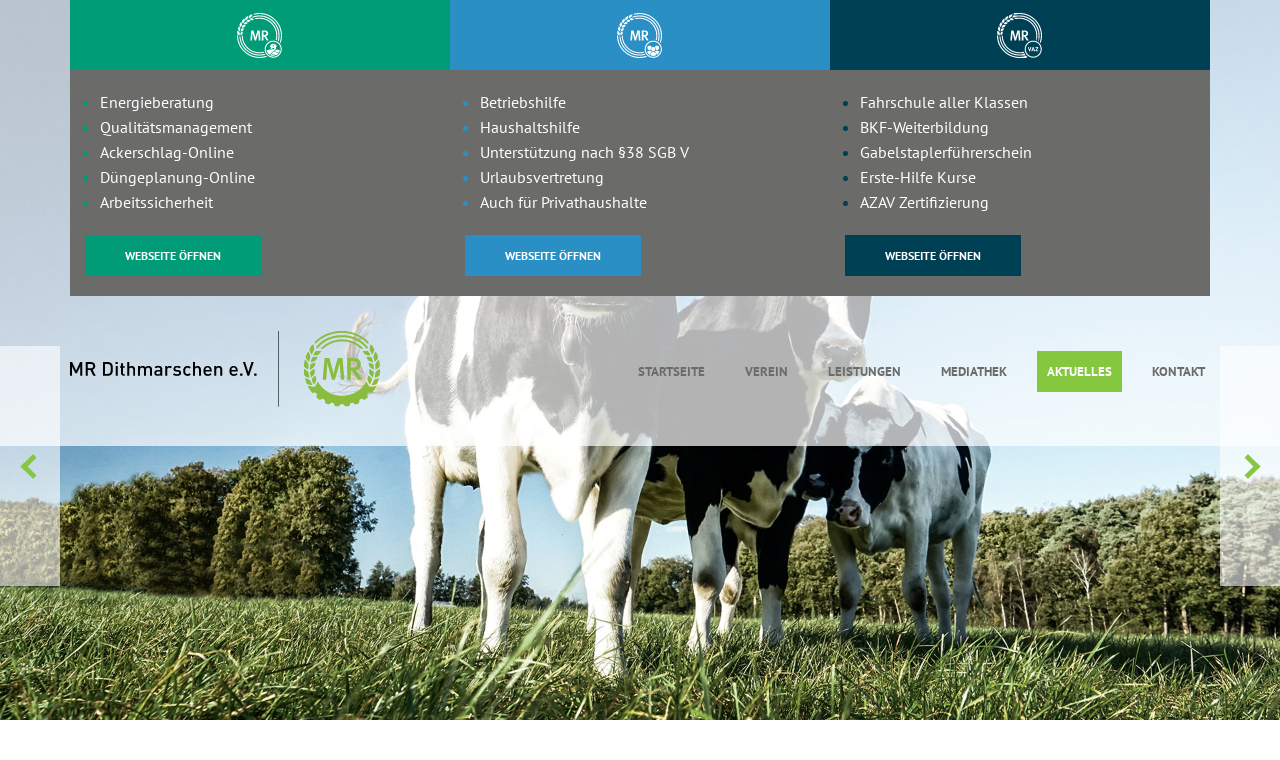

--- FILE ---
content_type: text/html; charset=utf-8
request_url: https://www.mr-dithmarschen.de/aktuelles.html?page_n26=4
body_size: 8230
content:
<!DOCTYPE html>
<html lang="de">
  <head>
          <script id="Cookiebot" src="https://consent.cookiebot.com/uc.js" data-cbid="cb292211-991c-44af-b92a-9114445f62fa" data-blockingmode="auto" type="text/javascript"></script>
      <meta charset="utf-8">
      <title>Aktuelles - Der Maschinenring Dithmarschen - für eine starke Unternehmensgruppe im Agrarbereich</title>
      <base href="https://www.mr-dithmarschen.de/">
              <meta name="robots" content="index,follow">
        <meta name="description" content="Aktuelles - Kompetente Vermittlungsarbeit und Bereitstellung von Richtpreisen gehört mit zu der Arbeit des Maschinenring Dithmarschen.">
        <meta name="keywords" content="maschinenring, dithmarschen, landwirtschaft, agrar, mitglieder, technik, hilfe, mittel, schleswig, holstein, deutschland, maschinenvermittlung, betriebsmittel">
        <meta name="generator" content="Contao Open Source CMS">
            <meta name="viewport" content="width=device-width,initial-scale=1.0">
      <link rel="stylesheet" href="https://netdna.bootstrapcdn.com/bootstrap/3.3.4/css/bootstrap.min.css">
<link rel="stylesheet" href="https://netdna.bootstrapcdn.com/font-awesome/4.3.0/css/font-awesome.css">
      <link rel="stylesheet" href="assets/css/3791ff461fad.css">
      <script src="https://code.jquery.com/jquery-1.11.3.min.js"></script>
<script>window.jQuery || document.write('<script src="assets/jquery/core/1.11.3/jquery.min.js">\x3C/script>')</script>
<script src="https://ajax.googleapis.com/ajax/libs/mootools/1.5.2/mootools.min.js"></script>
<script>window.MooTools || document.write('<script src="assets/mootools/core/1.5.2/mootools-core.js">\x3C/script>')</script>
<script src="https://netdna.bootstrapcdn.com/bootstrap/3.3.4/js/bootstrap.min.js"></script>
<script>$.fn.modal || document.write('<script src="https://www.mr-dithmarschen.de/system/modules/km_bootstrap/assets/js/bootstrap.min.js">\x3C/script>')</script>
      <script src="assets/js/8c894b9a8e91.js"></script>
<link rel="shortcut icon" type="image/x-icon" href="https://www.mr-dithmarschen.de/share/favicon-www-mr-dithmarschen-de.ico">
<link rel="apple-touch-icon" href="https://www.mr-dithmarschen.de/share/favicon-apple-touch-icon-www-mr-dithmarschen-de.png">
<meta name="viewport" content="width=device-width,initial-scale=1.0">
<link rel="stylesheet" href="https://use.fontawesome.com/releases/v5.7.0/css/all.css" integrity="sha384-lZN37f5QGtY3VHgisS14W3ExzMWZxybE1SJSEsQp9S+oqd12jhcu+A56Ebc1zFSJ" crossorigin="anonymous">
      <meta property="og:title" content="Aktuelles - MR Dithmarschen e.V. | Aktuelles">
			<meta property="og:site_name" content="Der Maschinenring Dithmarschen - für eine starke Unternehmensgruppe im Agrarbereich">
			<meta property="og:url" content="https://www.mr-dithmarschen.de/aktuelles.html?page_n26=4">
			<meta property="og:description" content="Aktuelles - Kompetente Vermittlungsarbeit und Bereitstellung von Richtpreisen gehört mit zu der Arbeit des Maschinenring Dithmarschen.">
			<meta name="twitter:card" content="summary_large_image">
			<meta name="twitter:site" content="Aktuelles - MR Dithmarschen e.V. | Aktuelles">
			<meta name="twitter:domain" content="https://www.mr-dithmarschen.de/aktuelles.html?page_n26=4">
			<meta name="twitter:creator" content="MR Dithmarschen e.V.">
			<meta name="twitter:image" content="https://www.mr-dithmarschen.de/files/mr-dithmarschen/bilder/vorschau_social_dithmarschen.jpg">
			<link rel="canonical" href="https://www.mr-dithmarschen.de/aktuelles.html" /><link rel="alternate" hreflang="x-default" href="https://www.mr-dithmarschen.de/aktuelles.html" />			<meta property="og:image" content="https://www.mr-dithmarschen.de/files/mr-dithmarschen/bilder/vorschau_social_dithmarschen.jpg" />			<meta property="twitter:image" content="https://www.mr-dithmarschen.de/files/mr-dithmarschen/bilder/vorschau_social_dithmarschen.jpg" />              <!--[if lt IE 9]><script src="assets/html5shiv/3.7.2/html5shiv-printshiv.min.js"></script><![endif]-->
            <script>
        (function($) {
          $(document).ready(function() {
            $(document).accordion({
              // Put custom options here
              heightStyle: 'content',
              header: 'div.toggler',
              collapsible: true,
              active: false,
              create: function(event, ui) {
                ui.header.addClass('active');
                $('div.toggler').attr('tabindex', 0);
              },
              activate: function(event, ui) {
                ui.newHeader.addClass('active');
                ui.oldHeader.removeClass('active');
                $('div.toggler').attr('tabindex', 0);
              }
            });
          });
        })(jQuery);
      </script>
      </head>
  <body id="top" class="mac chrome blink ch131">
          <div class="rahmen_navi">
        <div class="container">
          <div class="firmen toggler visible-md visible-lg">
            <div class="firma agrarnetz"><img src="files/mr-dithmarschen/bilder/Signet_MR-Agrarnetz.svg" alt="Signet MR Agrarnetz"></div>
            <div class="firma personalnetz"><img src="files/mr-dithmarschen/bilder/Signet_MR-Personalnetz.svg" alt="Signet MR Personalnetz"></div>
            <div class="firma fahrschule"><img src="files/mr-dithmarschen/bilder/Signet_MR-Fahrschule.svg" alt="Signet MR Fahrschule"></div>
          </div>
          <div class="accordion">
            <div class="col-xs-4 agrarnetz">
              <ul>
                <li><span>Energieberatung</span></li>
                <li><span>Qualitätsmanagement</span></li>
                <li><span>Ackerschlag-Online</span></li>
                <li><span>Düngeplanung-Online</span></li>
                <li><span>Arbeitssicherheit</span></li>
              </ul>
              <a href="https://www.mr-agrarnetz.de" title="Webseite anzeigen" class="button">Webseite öffnen</a>
            </div>
            <div class="col-xs-4 personalnetz">
              <ul>
                <li><span>Betriebshilfe</span></li>
                <li><span>Haushaltshilfe</span></li>
                <li><span>Unterstützung nach §38 SGB V</span></li>
                <li><span>Urlaubsvertretung</span></li>
                <li><span>Auch für Privathaushalte</span></li>
              </ul>
              <a href="https://www.mr-personalnetz.de" title="Webseite anzeigen" class="button">Webseite öffnen</a>
            </div>
            <div class="col-xs-4 fahrschule">
              <ul>
                <li><span>Fahrschule aller Klassen</span></li>
                <li><span>BKF-Weiterbildung</span></li>
                <li><span>Gabelstaplerführerschein</span></li>
                <li><span>Erste-Hilfe Kurse</span></li>
                <li><span>AZAV Zertifizierung</span></li>
              </ul>
              <a href="https://www.mr-fahrschule.de" title="Webseite anzeigen" class="button">Webseite öffnen</a>
            </div>
          </div>
          <div class="firmen visible-xs visible-sm">
            <a href="https://www.mr-agrarnetz.de" title="Webseite öffnen"><div class="firma agrarnetz"><img src="files/mr-dithmarschen/bilder/Signet_MR-Agrarnetz.svg" alt="Signet MR Agrarnetz"></div></a>
            <a href="https://www.mr-personalnetz.de" title="Webseite öffnen"><div class="firma personalnetz"><img src="files/mr-dithmarschen/bilder/Signet_MR-Personalnetz.svg" alt="Signet MR Personalnetz"></div></a>
            <a href="https://www.mr-fahrschule.de" title="Webseite öffnen"><div class="firma fahrschule"><img src="files/mr-dithmarschen/bilder/Signet_MR-Fahrschule.svg" alt="Signet MR Fahrschule"></div></a>
          </div>
        </div>
        <div class="container">
          <div class="row">
            <div class="navi">
              <div class="desktoplogo col-xs-8 col-md-6 col-lg-4">
                  <a href="https://www.mr-dithmarschen.de" title="Startseite MR Dithmarschen">
                    <img src="files/mr-dithmarschen/bilder/Logo_MR-Dithmarschen.svg" alt="Logo MR Dithmarschen" />
                  </a>
              </div>
              <div class="desktopnavi col-lg-8 visible-lg">
                  
<!-- indexer::stop -->
<nav class="mod_navigation block">

  
  <a href="aktuelles.html?page_n26=4#skipNavigation24" class="invisible">Navigation überspringen</a>

  
<ul class="level_1 sf-menu">
            <li class="sibling first"><a href="" title="Startseite" class="sibling first">Startseite</a></li>
                <li class="submenu sibling"><a href="mitgliedschaft.html" title="Mitgliedschaft" class="submenu sibling">Verein</a>
<ul class="level_2">
            <li class="first"><a href="mitgliedschaft.html" title="Mitgliedschaft" class="first">Mitgliedschaft</a></li>
                <li class="last"><a href="netzwerk.html" title="Netzwerk" class="last">Netzwerk</a></li>
      </ul>
</li>
                <li class="submenu sibling"><a href="maschinenvermittlung.html" title="Leistungen" class="submenu sibling">Leistungen</a>
<ul class="level_2">
            <li class="first"><a href="maschinenvermittlung.html" title="Maschinenvermittlung" class="first">Maschinenvermittlung</a></li>
                <li class="last"><a href="futterboerse.html" title="Futterbörse" class="last">Futterbörse</a></li>
      </ul>
</li>
                <li class="sibling"><a href="mediathek.html" title="Mediathek" class="sibling">Mediathek</a></li>
                <li class="submenu trail sibling"><a href="aktuelles.html" title="Aktuelles" class="submenu trail sibling">Aktuelles</a>
<ul class="level_2">
            <li class="first last"><a href="karriere.html" title="Karriere" class="first last">Karriere</a></li>
      </ul>
</li>
                <li class="submenu sibling"><a href="kontakt.html" title="Kontakt" class="submenu sibling">Kontakt</a>
<ul class="level_2">
            <li class="first last"><a href="unser-team.html" title="Unser Team" class="first last">Unser Team</a></li>
      </ul>
</li>
                <li class="qualitaet-link sibling"><a href="https://qm.mr-agrarnetz.de/" title="QM-Datenbank" class="qualitaet-link sibling" target="_blank">QM-Datenbank</a></li>
                <li class="ackerschlag-link sibling"><a href="https://www.ackerschlag-online.de" title="Ackerschlag-online" class="ackerschlag-link sibling" target="_blank">Ackerschlag-online</a></li>
                <li class="datenschutz sibling"><a href="datenschutz.html" title="Datenschutz" class="datenschutz sibling">Datenschutz</a></li>
                <li class="impressum sibling last"><a href="impressum.html" title="Impressum" class="impressum sibling last">Impressum</a></li>
      </ul>

  <a id="skipNavigation24" class="invisible">&nbsp;</a>

</nav>
<!-- indexer::continue -->

              </div>
              <div class="mobilenavi col-xs-4 hidden-lg">
                  <a href="#mobilemenu" class="btn" title="Menü öffnen"><span class="fa fa-bars" aria-hidden="true"></span></a>
<!-- indexer::stop -->
	<nav class="mod_mmenu invisible block" id="mobilemenu">

	
		<a href="aktuelles.html?page_n26=4#skipNavigation25" class="invisible">Navigation überspringen</a>

		
<ul class="level_1">
            <li class="sibling first"><a href="./" title="Startseite" class="sibling first">Startseite</a></li>
                <li class="submenu sibling"><a href="mitgliedschaft.html" title="Mitgliedschaft" class="submenu sibling" aria-haspopup="true">Verein</a>
<ul class="level_2">
            <li class="first"><a href="mitgliedschaft.html" title="Mitgliedschaft" class="first">Mitgliedschaft</a></li>
                <li class="last"><a href="netzwerk.html" title="Netzwerk" class="last">Netzwerk</a></li>
      </ul>
</li>
                <li class="submenu sibling"><a href="maschinenvermittlung.html" title="Leistungen" class="submenu sibling" aria-haspopup="true">Leistungen</a>
<ul class="level_2">
            <li class="first"><a href="maschinenvermittlung.html" title="Maschinenvermittlung" class="first">Maschinenvermittlung</a></li>
                <li class="last"><a href="futterboerse.html" title="Futterbörse" class="last">Futterbörse</a></li>
      </ul>
</li>
                <li class="sibling"><a href="mediathek.html" title="Mediathek" class="sibling">Mediathek</a></li>
                <li class="submenu trail sibling"><a href="aktuelles.html" title="Aktuelles" class="submenu trail sibling" aria-haspopup="true">Aktuelles</a>
<ul class="level_2">
            <li class="first last"><a href="karriere.html" title="Karriere" class="first last">Karriere</a></li>
      </ul>
</li>
                <li class="submenu sibling"><a href="kontakt.html" title="Kontakt" class="submenu sibling" aria-haspopup="true">Kontakt</a>
<ul class="level_2">
            <li class="first last"><a href="unser-team.html" title="Unser Team" class="first last">Unser Team</a></li>
      </ul>
</li>
                <li class="qualitaet-link sibling"><a href="https://qm.mr-agrarnetz.de/" title="QM-Datenbank" class="qualitaet-link sibling" target="_blank">QM-Datenbank</a></li>
                <li class="ackerschlag-link sibling"><a href="https://www.ackerschlag-online.de" title="Ackerschlag-online" class="ackerschlag-link sibling" target="_blank">Ackerschlag-online</a></li>
                <li class="datenschutz sibling"><a href="datenschutz.html" title="Datenschutz" class="datenschutz sibling">Datenschutz</a></li>
                <li class="impressum sibling last"><a href="impressum.html" title="Impressum" class="impressum sibling last">Impressum</a></li>
      </ul>

		<a id="skipNavigation25" class="invisible">&nbsp;</a>

	</nav>
<!-- indexer::continue -->

              </div>
            </div>
          </div>
        </div>
      </div>
      <div class="rahmen_slideshow">
        
<div class="mod_article first last block" id="article-68">

  
  <div class="mod_rocksolid_slider first last block">

			
	
	
	
	
		
		
		
			
			<div data-rsts-type="image" data-rsts-name="Slideshow 003">
									

<img data-rsts-scale-mode="crop" data-rsts-position="center" src="files/mr-dithmarschen/upload/slideshow/Slideshow_003.jpg" width="1920" height="1200" alt="">


								
		
		
		</div>

		
	
		
		
		
			
			<div data-rsts-type="image" data-rsts-name="Slideshow 004">
									

<img data-rsts-scale-mode="crop" data-rsts-position="bottom" src="files/mr-dithmarschen/upload/slideshow/Slideshow_004.jpg" width="1920" height="1200" alt="">


								
		
		
		</div>

		
	
		
		
		
			
			<div data-rsts-type="image" data-rsts-name="Slideshow 002">
									

<img data-rsts-scale-mode="crop" data-rsts-position="bottom" src="files/mr-dithmarschen/upload/slideshow/Slideshow_002.jpg" width="1920" height="1200" alt="">


								
		
		
		</div>

		
	
	
</div>

<script>
(function() {

var sliderElement = [].slice.call(document.getElementsByClassName('mod_rocksolid_slider'), -1 )[0];

if (window.jQuery && jQuery.fn.rstSlider) {
	init();
}
else {
	document.addEventListener('DOMContentLoaded', init);
}

function init() {

	var $ = jQuery;
	var slider = $(sliderElement);

		slider.find('video[data-rsts-background], [data-rsts-type=video] video').each(function() {
		// Disable mejs for videos
		this.player = false;
	});
	
	slider.rstSlider({"type":"fade","width":"100%","height":"css","navType":"none","scaleMode":"fit","imagePosition":"center","random":false,"loop":true,"videoAutoplay":false,"autoplayProgress":false,"pauseAutoplayOnHover":false,"keyboard":true,"captions":false,"controls":true,"thumbControls":false,"combineNavItems":true,"preloadSlides":2,"duration":2000,"autoplay":6000,"visibleAreaAlign":0.5,"gapSize":"0%"});

		// Fix missing lightbox links
	$(function() {

		if (!$.fn.colorbox) {
			return;
		}

		var lightboxConfig = {
						loop: false,
			rel: function() {
				return $(this).attr('data-lightbox');
			},
			maxWidth: '95%',
			maxHeight: '95%'
					};

		
		var update = function(links) {
						links.colorbox(lightboxConfig);
		};

		slider.on('rsts-slidestart rsts-slidestop', function(event) {
			update(slider.find('a[data-lightbox]'));
		});

		update(slider.find('a[data-lightbox]'));

	});
	
}

})();
</script>

  
</div>
      </div>
      <div class="rahmen_content">
        
<div class="mod_article first last block" id="aktuelles-67">

  
  
<div class="container">
<div class="row">
<div class="ce_text col-xs-12 block" style="margin-bottom:15px;">

      <h1>Auf dem neuesten Stand</h1>
  
  
      <p>&nbsp;</p>
<p>Diese und weitere aktuelle Informationen versenden wir immer per E-Mail in unserem monatlich erscheinenden Newsletter.<br>Anmeldung unter folgendem&nbsp;Link:&nbsp;<a title="Anmeldeformular Newsletter Maschinenring Dithmarschen" href="mediathek.html">zur Newsletteranmeldung</a></p>  
  
  

</div>

<!-- indexer::stop -->
<div class="mod_newslist col-xs-12 block">

  
  
      
<div class="layout_latest col-xs-12 col-md-4 arc_2 block dithmarschen first even">

      <p class="info">04.03.2025</p>
  
      <figure class="image_container float_above">

              <a href="artikel/reisebericht-paraguay-brasilien.html" title="MR Reisen Paraguay &amp; Brasilien">
      
      
  <picture>
    <!--[if IE 9]><video style="display: none;"><![endif]-->
          <source srcset="assets/images/0/Collage%20Suedamerika%202025_web-c2fe7890.jpg" media="(max-width:800px)">
          <source srcset="files/mr-dithmarschen/upload/nachrichten/2025/Collage%20Suedamerika%202025_web.jpg" media="(max-width:600px)">
          <source srcset="assets/images/e/Collage%20Suedamerika%202025_web-c391832e.jpg" media="(max-width:480px)">
        <!--[if IE 9]></video><![endif]-->

<img src="files/mr-dithmarschen/upload/nachrichten/2025/Collage%20Suedamerika%202025_web.jpg" alt="MR Reisen Paraguay &amp; Brasilien">

  </picture>

  <script>
    window.respimage && window.respimage({
      elements: [document.images[document.images.length - 1]]
    });
  </script>

              </a>
      
      
    </figure>
  
  <h3><a href="artikel/reisebericht-paraguay-brasilien.html" title="Den Artikel lesen: Reisebericht Paraguay &amp; Brasilien">Reisebericht Paraguay & Brasilien</a></h3>

  <div class="teaser">
    <p data-pm-slice="1 1 []"><span style="font-size: 14px;"><span style="font-family: Open Sans, Arial, sans-serif;">Unsere Reise führte uns in diesem Jahr</span></span> ...</p>  </div>

      <p class="more"><a href="artikel/reisebericht-paraguay-brasilien.html" title="Den Artikel lesen: Reisebericht Paraguay &amp; Brasilien">Weiterlesen …<span class="invisible"> Reisebericht Paraguay & Brasilien</span></a></p>
  
</div>

<div class="layout_latest col-xs-12 col-md-4 arc_2 block dithmarschen odd">

      <p class="info">28.02.2025</p>
  
      <figure class="image_container float_above">

              <a href="artikel/tierseuchenrechtliche-allgemeinverfuegung.html" title="Tierseuchenrechtlichec Allgemeinverfügung">
      
      
  <picture>
    <!--[if IE 9]><video style="display: none;"><![endif]-->
          <source srcset="assets/images/2/Schutzgebiet%20Teaser-ab0a5d02.jpg" media="(max-width:800px)">
          <source srcset="files/mr-dithmarschen/upload/nachrichten/2025/Schutzgebiet%20Teaser.jpg" media="(max-width:600px)">
          <source srcset="assets/images/1/Schutzgebiet%20Teaser-d236c791.jpg" media="(max-width:480px)">
        <!--[if IE 9]></video><![endif]-->

<img src="files/mr-dithmarschen/upload/nachrichten/2025/Schutzgebiet%20Teaser.jpg" alt="Tierseuchenrechtlichec Allgemeinverfügung">

  </picture>

  <script>
    window.respimage && window.respimage({
      elements: [document.images[document.images.length - 1]]
    });
  </script>

              </a>
      
              <figcaption class="caption">Quelle: Kreis Dithmarschen</figcaption>
      
    </figure>
  
  <h3><a href="artikel/tierseuchenrechtliche-allgemeinverfuegung.html" title="Den Artikel lesen: Tierseuchenrechtliche Allgemeinverfügung">Tierseuchenrechtliche Allgemeinverfügung</a></h3>

  <div class="teaser">
    <p>Ab 01.03.25 Aufstallungspflicht für Geflügel ...</p>  </div>

      <p class="more"><a href="artikel/tierseuchenrechtliche-allgemeinverfuegung.html" title="Den Artikel lesen: Tierseuchenrechtliche Allgemeinverfügung">Weiterlesen …<span class="invisible"> Tierseuchenrechtliche Allgemeinverfügung</span></a></p>
  
</div>

<div class="layout_latest col-xs-12 col-md-4 arc_1 block agrarnetz even">

      <p class="info">05.02.2025</p>
  
      <figure class="image_container float_above">

              <a href="https://www.mr-agrarnetz.de/artikel/neuzugang-im-qualitaetsmanagement-fenja-reimers.html" title="Fenja Reimers">
      
      
  <picture>
    <!--[if IE 9]><video style="display: none;"><![endif]-->
          <source srcset="assets/images/6/Fenja-web-5665ec76.jpg" media="(max-width:800px)">
          <source srcset="files/mr-dithmarschen/upload/nachrichten/2025/Fenja-web.jpg" media="(max-width:600px)">
          <source srcset="assets/images/a/Fenja-web-0377600a.jpg" media="(max-width:480px)">
        <!--[if IE 9]></video><![endif]-->

<img src="files/mr-dithmarschen/upload/nachrichten/2025/Fenja-web.jpg" alt="Fenja Reimers">

  </picture>

  <script>
    window.respimage && window.respimage({
      elements: [document.images[document.images.length - 1]]
    });
  </script>

              </a>
      
      
    </figure>
  
  <h3><a href="https://www.mr-agrarnetz.de/artikel/neuzugang-im-qualitaetsmanagement-fenja-reimers.html" title="Den Artikel lesen: Neuzugang im Qualitätsmanagement – Fenja Reimers">Neuzugang im Qualitätsmanagement – Fenja Reimers</a></h3>

  <div class="teaser">
    <p data-pm-slice="1 1 []">mein Name ist Fenja Reimers,...</p>  </div>

      <p class="more"><a href="https://www.mr-agrarnetz.de/artikel/neuzugang-im-qualitaetsmanagement-fenja-reimers.html" title="Den Artikel lesen: Neuzugang im Qualitätsmanagement – Fenja Reimers">Weiterlesen …<span class="invisible"> Neuzugang im Qualitätsmanagement – Fenja Reimers</span></a></p>
  
</div>

<div class="layout_latest col-xs-12 col-md-4 arc_2 block dithmarschen odd">

      <p class="info">04.02.2025</p>
  
      <figure class="image_container float_above">

              <a href="artikel/mr-maschinenvermittlung-382.html" title="MR Vermittlung">
      
      
  <picture>
    <!--[if IE 9]><video style="display: none;"><![endif]-->
          <source srcset="assets/images/4/Maschinen-347e89a4.jpg" media="(max-width:800px)">
          <source srcset="files/mr-dithmarschen/upload/nachrichten/2025/Maschinen.jpg" media="(max-width:600px)">
          <source srcset="assets/images/6/Maschinen-d97ee506.jpg" media="(max-width:480px)">
        <!--[if IE 9]></video><![endif]-->

<img src="files/mr-dithmarschen/upload/nachrichten/2025/Maschinen.jpg" alt="MR Vermittlung">

  </picture>

  <script>
    window.respimage && window.respimage({
      elements: [document.images[document.images.length - 1]]
    });
  </script>

              </a>
      
      
    </figure>
  
  <h3><a href="artikel/mr-maschinenvermittlung-382.html" title="Den Artikel lesen: MR Maschinenvermittlung">MR Maschinenvermittlung</a></h3>

  <div class="teaser">
    <div class="fabric-editor-block-mark fabric-editor-align-center" data-align="center" data-pm-slice="1 1 []">
<p data-pm-slice="1 1 []">Die eigenen Maschinen stehen die meiste Zeit ungenutzt in der Halle ...</p>
</div>  </div>

      <p class="more"><a href="artikel/mr-maschinenvermittlung-382.html" title="Den Artikel lesen: MR Maschinenvermittlung">Weiterlesen …<span class="invisible"> MR Maschinenvermittlung</span></a></p>
  
</div>

<div class="layout_latest col-xs-12 col-md-4 arc_2 block dithmarschen even">

      <p class="info">04.02.2025</p>
  
      <figure class="image_container float_above">

              <a href="artikel/mr-futterboerse.html" title="MR Vermittlung">
      
      
  <picture>
    <!--[if IE 9]><video style="display: none;"><![endif]-->
          <source srcset="assets/images/3/Futterb%C3%B6rse-559b2543.jpg" media="(max-width:800px)">
          <source srcset="files/mr-dithmarschen/upload/nachrichten/2024/Futterb%C3%B6rse.jpg" media="(max-width:600px)">
          <source srcset="assets/images/9/Futterb%C3%B6rse-bc739d69.jpg" media="(max-width:480px)">
        <!--[if IE 9]></video><![endif]-->

<img src="files/mr-dithmarschen/upload/nachrichten/2024/Futterb%C3%B6rse.jpg" alt="MR Vermittlung">

  </picture>

  <script>
    window.respimage && window.respimage({
      elements: [document.images[document.images.length - 1]]
    });
  </script>

              </a>
      
      
    </figure>
  
  <h3><a href="artikel/mr-futterboerse.html" title="Den Artikel lesen: MR Futterbörse">MR Futterbörse</a></h3>

  <div class="teaser">
    <div class="fabric-editor-block-mark fabric-editor-align-center" data-align="center" data-pm-slice="1 1 []">
<p data-pm-slice="1 1 []">die eigenen Futtermittel werden knapp ..</p>
</div>  </div>

      <p class="more"><a href="artikel/mr-futterboerse.html" title="Den Artikel lesen: MR Futterbörse">Weiterlesen …<span class="invisible"> MR Futterbörse</span></a></p>
  
</div>

<div class="layout_latest col-xs-12 col-md-4 arc_2 block dithmarschen odd">

      <p class="info">03.02.2025</p>
  
      <figure class="image_container float_above">

              <a href="artikel/agrardieselantrag-stromsteuerrueckverguetung-9b-stromstg.html" title="Agrardieselantrag &amp; Stromsteuerrückvergütung § 9b StromStG">
      
      
  <picture>
    <!--[if IE 9]><video style="display: none;"><![endif]-->
          <source srcset="assets/images/7/Agrardiesel%20%26%20StromStG-4f91dcd7.png" media="(max-width:800px)">
          <source srcset="files/mr-dithmarschen/upload/nachrichten/2025/Agrardiesel%20%26%20StromStG.png" media="(max-width:600px)">
          <source srcset="assets/images/1/Agrardiesel%20%26%20StromStG-f11b5cd1.png" media="(max-width:480px)">
        <!--[if IE 9]></video><![endif]-->

<img src="files/mr-dithmarschen/upload/nachrichten/2025/Agrardiesel%20%26%20StromStG.png" alt="Agrardieselantrag &amp; Stromsteuerrückvergütung § 9b StromStG">

  </picture>

  <script>
    window.respimage && window.respimage({
      elements: [document.images[document.images.length - 1]]
    });
  </script>

              </a>
      
      
    </figure>
  
  <h3><a href="artikel/agrardieselantrag-stromsteuerrueckverguetung-9b-stromstg.html" title="Den Artikel lesen: Agrardieselantrag &amp; Stromsteuerrückvergütung § 9b StromStG">Agrardieselantrag & Stromsteuerrückvergütung § 9b StromStG</a></h3>

  <div class="teaser">
    <p>Ebenso wie der Agrardieselantrag ist auch ...</p>  </div>

      <p class="more"><a href="artikel/agrardieselantrag-stromsteuerrueckverguetung-9b-stromstg.html" title="Den Artikel lesen: Agrardieselantrag &amp; Stromsteuerrückvergütung § 9b StromStG">Weiterlesen …<span class="invisible"> Agrardieselantrag & Stromsteuerrückvergütung § 9b StromStG</span></a></p>
  
</div>

<div class="layout_latest col-xs-12 col-md-4 arc_1 block agrarnetz even">

      <p class="info">03.02.2025</p>
  
      <figure class="image_container float_above">

              <a href="https://www.mr-agrarnetz.de/artikel/photovoltaik-sonnenernte-2025-auslaufende-eeg-anlagen.html" title="MR Nordfriesland GmbH">
      
      
  <picture>
    <!--[if IE 9]><video style="display: none;"><![endif]-->
          <source srcset="assets/images/7/Werbung%20MR%20NF%20GmbH_web-a3caaf17.jpg" media="(max-width:800px)">
          <source srcset="files/mr-dithmarschen/upload/nachrichten/2025/Werbung%20MR%20NF%20GmbH_web.jpg" media="(max-width:600px)">
          <source srcset="assets/images/3/Werbung%20MR%20NF%20GmbH_web-34476703.jpg" media="(max-width:480px)">
        <!--[if IE 9]></video><![endif]-->

<img src="files/mr-dithmarschen/upload/nachrichten/2025/Werbung%20MR%20NF%20GmbH_web.jpg" alt="MR Nordfriesland GmbH">

  </picture>

  <script>
    window.respimage && window.respimage({
      elements: [document.images[document.images.length - 1]]
    });
  </script>

              </a>
      
      
    </figure>
  
  <h3><a href="https://www.mr-agrarnetz.de/artikel/photovoltaik-sonnenernte-2025-auslaufende-eeg-anlagen.html" title="Den Artikel lesen: Photovoltaik Sonnenernte 2025 | auslaufende EEG Anlagen">Photovoltaik Sonnenernte 2025 | auslaufende EEG Anlagen</a></h3>

  <div class="teaser">
    <p>Die Maschinenring NF GmbH befasst sich seit dem Jahr 2003 ...</p>  </div>

      <p class="more"><a href="https://www.mr-agrarnetz.de/artikel/photovoltaik-sonnenernte-2025-auslaufende-eeg-anlagen.html" title="Den Artikel lesen: Photovoltaik Sonnenernte 2025 | auslaufende EEG Anlagen">Weiterlesen …<span class="invisible"> Photovoltaik Sonnenernte 2025 | auslaufende EEG Anlagen</span></a></p>
  
</div>

<div class="layout_latest col-xs-12 col-md-4 arc_2 block dithmarschen odd">

      <p class="info">03.01.2025</p>
  
      <figure class="image_container float_above">

              <a href="artikel/reminder-bestellaktion-fuer-oele-und-schmierstoffe.html" title="Öle und Schmierstoffe">
      
      
  <picture>
    <!--[if IE 9]><video style="display: none;"><![endif]-->
          <source srcset="assets/images/b/%C3%96laktion-f4b91c0b.jpg" media="(max-width:800px)">
          <source srcset="files/mr-agrarnetz/upload/nachrichten/2023/%C3%96laktion.jpg" media="(max-width:600px)">
          <source srcset="assets/images/a/%C3%96laktion-df14242a.jpg" media="(max-width:480px)">
        <!--[if IE 9]></video><![endif]-->

<img src="files/mr-agrarnetz/upload/nachrichten/2023/%C3%96laktion.jpg" alt="Öle und Schmierstoffe">

  </picture>

  <script>
    window.respimage && window.respimage({
      elements: [document.images[document.images.length - 1]]
    });
  </script>

              </a>
      
      
    </figure>
  
  <h3><a href="artikel/reminder-bestellaktion-fuer-oele-und-schmierstoffe.html" title="Den Artikel lesen: Reminder: Bestellaktion für Öle und Schmierstoffe">Reminder: Bestellaktion für Öle und Schmierstoffe</a></h3>

  <div class="teaser">
    <div class="fabric-editor-block-mark fabric-editor-align-center" data-align="center" data-pm-slice="1 1 []">
<p data-pm-slice="1 1 []">Nur noch diesen Monat für MR Mitglieder...</p>
</div>  </div>

      <p class="more"><a href="artikel/reminder-bestellaktion-fuer-oele-und-schmierstoffe.html" title="Den Artikel lesen: Reminder: Bestellaktion für Öle und Schmierstoffe">Weiterlesen …<span class="invisible"> Reminder: Bestellaktion für Öle und Schmierstoffe</span></a></p>
  
</div>

<div class="layout_latest col-xs-12 col-md-4 arc_2 block dithmarschen even">

      <p class="info">03.01.2025</p>
  
      <figure class="image_container float_above">

              <a href="artikel/wir-bereiten-uns-vor.html" title="E-Rechnung">
      
      
  <picture>
    <!--[if IE 9]><video style="display: none;"><![endif]-->
          <source srcset="assets/images/6/Elektronische%20Rechnungen-0a00da26.jpg" media="(max-width:800px)">
          <source srcset="files/mr-dithmarschen/upload/nachrichten/2024/Elektronische%20Rechnungen.jpg" media="(max-width:600px)">
          <source srcset="assets/images/3/Elektronische%20Rechnungen-4b90eba3.jpg" media="(max-width:480px)">
        <!--[if IE 9]></video><![endif]-->

<img src="files/mr-dithmarschen/upload/nachrichten/2024/Elektronische%20Rechnungen.jpg" alt="E-Rechnung">

  </picture>

  <script>
    window.respimage && window.respimage({
      elements: [document.images[document.images.length - 1]]
    });
  </script>

              </a>
      
      
    </figure>
  
  <h3><a href="artikel/wir-bereiten-uns-vor.html" title="Den Artikel lesen: Wir bereiten uns vor ...">Wir bereiten uns vor ...</a></h3>

  <div class="teaser">
    <p data-pm-slice="1 1 []">Wir bereiten uns auf das Versenden von E-Rechnungen vor...</p>
<p>&nbsp;</p>  </div>

      <p class="more"><a href="artikel/wir-bereiten-uns-vor.html" title="Den Artikel lesen: Wir bereiten uns vor ...">Weiterlesen …<span class="invisible"> Wir bereiten uns vor ...</span></a></p>
  
</div>

<div class="layout_latest col-xs-12 col-md-4 arc_2 block dithmarschen odd">

      <p class="info">05.12.2024</p>
  
      <figure class="image_container float_above">

              <a href="artikel/erinnerung-jahreshauptversammlung.html" title="Versammlung">
      
      
  <picture>
    <!--[if IE 9]><video style="display: none;"><![endif]-->
          <source srcset="assets/images/9/Versammlung_web-1c470fd9.jpg" media="(max-width:800px)">
          <source srcset="assets/images/e/Versammlung_web-adbad6ae.jpg" media="(max-width:600px)">
          <source srcset="files/mr-dithmarschen/upload/nachrichten/2024/Versammlung_web.jpg" media="(max-width:480px)">
        <!--[if IE 9]></video><![endif]-->

<img src="assets/images/e/Versammlung_web-adbad6ae.jpg" alt="Versammlung">

  </picture>

  <script>
    window.respimage && window.respimage({
      elements: [document.images[document.images.length - 1]]
    });
  </script>

              </a>
      
      
    </figure>
  
  <h3><a href="artikel/erinnerung-jahreshauptversammlung.html" title="Den Artikel lesen: Erinnerung Jahreshauptversammlung">Erinnerung Jahreshauptversammlung</a></h3>

  <div class="teaser">
    <p>Am Donnerstag, den 12. Dezember...</p>  </div>

      <p class="more"><a href="artikel/erinnerung-jahreshauptversammlung.html" title="Den Artikel lesen: Erinnerung Jahreshauptversammlung">Weiterlesen …<span class="invisible"> Erinnerung Jahreshauptversammlung</span></a></p>
  
</div>

<div class="layout_latest col-xs-12 col-md-4 arc_2 block dithmarschen even">

      <p class="info">05.12.2024</p>
  
      <figure class="image_container float_above">

              <a href="artikel/e-rechnung-infos-kompakt.html" title="Infos E-Rechnung">
      
      
  <picture>
    <!--[if IE 9]><video style="display: none;"><![endif]-->
          <source srcset="assets/images/6/Elektronische%20Rechnungen-0a00da26.jpg" media="(max-width:800px)">
          <source srcset="files/mr-dithmarschen/upload/nachrichten/2024/Elektronische%20Rechnungen.jpg" media="(max-width:600px)">
          <source srcset="assets/images/3/Elektronische%20Rechnungen-4b90eba3.jpg" media="(max-width:480px)">
        <!--[if IE 9]></video><![endif]-->

<img src="files/mr-dithmarschen/upload/nachrichten/2024/Elektronische%20Rechnungen.jpg" alt="Infos E-Rechnung">

  </picture>

  <script>
    window.respimage && window.respimage({
      elements: [document.images[document.images.length - 1]]
    });
  </script>

              </a>
      
      
    </figure>
  
  <h3><a href="artikel/e-rechnung-infos-kompakt.html" title="Den Artikel lesen: E-Rechnung Infos kompakt">E-Rechnung Infos kompakt</a></h3>

  <div class="teaser">
    <p>Einmal kurz und kompakt ...</p>  </div>

      <p class="more"><a href="artikel/e-rechnung-infos-kompakt.html" title="Den Artikel lesen: E-Rechnung Infos kompakt">Weiterlesen …<span class="invisible"> E-Rechnung Infos kompakt</span></a></p>
  
</div>

<div class="layout_latest col-xs-12 col-md-4 arc_2 block dithmarschen last odd">

      <p class="info">05.12.2024</p>
  
      <figure class="image_container float_above">

              <a href="artikel/webinar-psm-kartell.html" title="PSM Kartell">
      
      
  <picture>
    <!--[if IE 9]><video style="display: none;"><![endif]-->
          <source srcset="assets/images/4/PSM-Kartell-70e74a54.jpg" media="(max-width:800px)">
          <source srcset="assets/images/c/PSM-Kartell-a399116c.jpg" media="(max-width:600px)">
          <source srcset="files/mr-dithmarschen/upload/nachrichten/2024/PSM-Kartell.jpg" media="(max-width:480px)">
        <!--[if IE 9]></video><![endif]-->

<img src="assets/images/c/PSM-Kartell-a399116c.jpg" alt="PSM Kartell">

  </picture>

  <script>
    window.respimage && window.respimage({
      elements: [document.images[document.images.length - 1]]
    });
  </script>

              </a>
      
      
    </figure>
  
  <h3><a href="artikel/webinar-psm-kartell.html" title="Den Artikel lesen: Webinar PSM-Kartell">Webinar PSM-Kartell</a></h3>

  <div class="teaser">
    <div class="fabric-editor-block-mark fabric-editor-align-center" data-align="center" data-pm-slice="1 1 []">
<p data-pm-slice="1 1 []">Am Dienstag, 17.12...</p>
</div>  </div>

      <p class="more"><a href="artikel/webinar-psm-kartell.html" title="Den Artikel lesen: Webinar PSM-Kartell">Weiterlesen …<span class="invisible"> Webinar PSM-Kartell</span></a></p>
  
</div>
    
<!-- indexer::stop -->
<div class="pagination block">

  <p>Seite 4 von 10</p>

  <ul>
          <li class="first"><a href="aktuelles.html" class="first" title="Gehe zu Seite 1">&#171; Anfang</a></li>
    
          <li class="previous"><a href="aktuelles.html?page_n26=3" class="previous" title="Gehe zu Seite 3">Zurück</a></li>
    
                  <li><a href="aktuelles.html" class="link" title="Gehe zu Seite 1">1</a></li>
                        <li><a href="aktuelles.html?page_n26=2" class="link" title="Gehe zu Seite 2">2</a></li>
                        <li><a href="aktuelles.html?page_n26=3" class="link" title="Gehe zu Seite 3">3</a></li>
                        <li><span class="current">4</span></li>
                        <li><a href="aktuelles.html?page_n26=5" class="link" title="Gehe zu Seite 5">5</a></li>
                        <li><a href="aktuelles.html?page_n26=6" class="link" title="Gehe zu Seite 6">6</a></li>
                        <li><a href="aktuelles.html?page_n26=7" class="link" title="Gehe zu Seite 7">7</a></li>
          
          <li class="next"><a href="aktuelles.html?page_n26=5" class="next" title="Gehe zu Seite 5">Vorwärts</a></li>
    
          <li class="last"><a href="aktuelles.html?page_n26=10" class="last" title="Gehe zu Seite 10">Ende &#187;</a></li>
      </ul>

</div>
<!-- indexer::continue -->
  

</div>
<!-- indexer::continue -->

</div>
</div>
  
</div>
      </div>
      <div class="rahmen_footer">
        <div class="container">
          <div class="anschrift col-xs-12 col-md-5">
<h3>Kontakt</h3>
<p><strong>MR Dithmarschen e.V.</strong><br>
Waldschlösschenstr 47<br>
25746 Heide<br><br>
<strong>Telefon:</strong> +49 481 - 85077 - 0<br>
<strong>Telefax:</strong> +49 481 - 85077 - 17<br>
<strong>E-Mail:</strong> info@mr-dithmarschen.de</p>
<p class="social-media">
	<br>
	<a href="https://www.facebook.com/maschinenring.dithmarschen/" target="_blank" title="Profil ansehen">
		<i class="fab fa-facebook-square"></i>
	</a>&nbsp;&nbsp;<a href="https://www.instagram.com/maschinenringdithmarschen/" target="_blank" title="Profil ansehen">
		<i class="fab fa-instagram"></i>
	</a>
</p></div>
          <div class="eip col-xs-12 col-md-7">
            <a href="https://www.mr-agrarnetz.de/förderungen.html" title="mehr zum eip Projekt">
              <img src="files/mr-dithmarschen/bilder/eip-Footer.jpg" alt="Bild eip Projekt" />
            </a>
          </div>
          <div class="col-xs-12 visible-lg subnavi">
<!-- indexer::stop -->
<nav class="mod_customnav block">

  
  <a href="aktuelles.html?page_n26=4#skipNavigation23" class="invisible">Navigation überspringen</a>

  
<ul class="level_1">
            <li class="qualitaet-link first"><a href="https://qm.mr-agrarnetz.de/" title="QM-Datenbank" class="qualitaet-link first" target="_blank">QM-Datenbank</a></li>
                <li class="ackerschlag-link"><a href="https://www.ackerschlag-online.de" title="Ackerschlag-online" class="ackerschlag-link" target="_blank">Ackerschlag-online</a></li>
                <li><a href="karriere.html" title="Karriere">Karriere</a></li>
                <li><a href="unser-team.html" title="Unser Team">Unser Team</a></li>
                <li class="datenschutz"><a href="datenschutz.html" title="Datenschutz" class="datenschutz">Datenschutz</a></li>
                <li class="impressum last"><a href="impressum.html" title="Impressum" class="impressum last">Impressum</a></li>
      </ul>

  <a id="skipNavigation23" class="invisible">&nbsp;</a>

</nav>
<!-- indexer::continue -->
</div>
        </div>
      </div>
        <a href="aktuelles.html?page_n26=4#top" id="main_toplink" class="no-click no-print" title="zum Anfang der Seite"><img src="files/mr-dithmarschen/bilder/arrow-up.svg" alt="Pfeil Toplink" /></a>
    
<script src="assets/jquery/ui/1.11.4/jquery-ui.min.js"></script>
<script>
  (function($) {
    $(document).ready(function() {
      $(document).accordion({
        // Put custom options here
        heightStyle: 'content',
        header: 'div.toggler',
        collapsible: true,
        create: function(event, ui) {
          ui.header.addClass('active');
          $('div.toggler').attr('tabindex', 0);
        },
        activate: function(event, ui) {
          ui.newHeader.addClass('active');
          ui.oldHeader.removeClass('active');
          $('div.toggler').attr('tabindex', 0);
        }
      });
    });
  })(jQuery);
</script>

<script src="assets/jquery/mediaelement/2.21.2/js/mediaelement-and-player.min.js"></script>
<script>
  (function($) {
    $(document).ready(function() {
      $('video,audio').filter(function() {
          return $(this).parents('picture').length === 0;
      }).mediaelementplayer({
        // Put custom options here
        pluginPath: '/assets/jquery/mediaelement/2.21.2/',
        flashName: 'legacy/flashmediaelement.swf',
        silverlightName: 'legacy/silverlightmediaelement.xap'
      });
    });
  })(jQuery);
</script>

<script src="system/modules/superfish/assets/js/superfish.js"></script>

<script>
                    (function($) { 
                        $("ul.sf-menu").superfish({
hoverClass: 'sfHover',
delay: 200,
speed: 'normal',
speedOut: 'fast' });
                        })(jQuery);
                </script>

<script>
(function($) {
	var $mmenu = $('#mobilemenu');
	$(document).ready(function() {
		$mmenu.mmenu({
isMenu: true, classes: "mm-slide mm-black ", offCanvas: { moveBackground: false, zposition: "next" }		}, {
			classNames: {
				selected: "active"
			}
		}).removeClass('invisible');
	});
})(jQuery);
</script>
 
<script src="assets/mootools/mediabox/1.4.6/js/mediabox.js"></script>
<script>
  (function($) {
    window.addEvent('domready', function() {
      var links = $$('a').filter(function(el) {
        return el.getAttribute('data-lightbox') != null;
      });
      $$(links).mediabox({
        // Put custom options here
      }, function(el) {
    	  return [el.href, el.title, el.getAttribute('data-lightbox')];
      }, function(el) {
        var data = this.getAttribute('data-lightbox').split(' ');
        return (this == el) || (data[0] && el.getAttribute('data-lightbox').match(data[0]));
      });
      $('mbImage').addEvent('swipe', function(e) {
        (e.direction == 'left') ? $('mbNextLink').fireEvent('click') : $('mbPrevLink').fireEvent('click');
      });
    });
  })(document.id);
</script>
<script>setTimeout(function(){var e=function(e,t){try{var n=new XMLHttpRequest}catch(r){return}n.open("GET",e,!0),n.onreadystatechange=function(){this.readyState==4&&this.status==200&&typeof t=="function"&&t(this.responseText)},n.send()},t="system/cron/cron.";e(t+"txt",function(n){parseInt(n||0)<Math.round(+(new Date)/1e3)-60&&e(t+"php")})},5e3);</script>

<script>
	jQuery(function($) {
	
		// hide #back-top first
		$("#main_toplink").hide();
		
		// fade in #back-top
		$(function () {
			$(window).scroll(function () {
				if ($(this).scrollTop() > 100) {
					$('#main_toplink').fadeIn();
				} else {
					$('#main_toplink').fadeOut();
				}
			});
	
			// scroll body to 0px on click
			$('#main_toplink').click(function () {
				$('body,html').animate({
					scrollTop: 0
				}, 800);
				return false;
			});
		});
	
	});
</script>
  </body>
</html>

--- FILE ---
content_type: text/css
request_url: https://www.mr-dithmarschen.de/assets/css/3791ff461fad.css
body_size: 98923
content:
body,form,figure{margin:0;padding:0}img{border:0}header,footer,nav,section,aside,article,figure,figcaption{display:block}body{font-size:100.01%}select,input,textarea{font-size:99%}#container,.inside{position:relative}#main,#left,#right{float:left;position:relative}#main{width:100%}#left{margin-left:-100%}#right{margin-right:-100%}#footer{clear:both}#main .inside{min-height:1px}.ce_gallery>ul{margin:0;padding:0;overflow:hidden;list-style:none}.ce_gallery>ul li{float:left}.ce_gallery>ul li.col_first{clear:left}.float_left{float:left}.float_right{float:right}.block{overflow:hidden}.clear,#clear{height:.1px;font-size:.1px;line-height:.1px;clear:both}.invisible{border:0;clip:rect(0 0 0 0);height:1px;margin:-1px;overflow:hidden;padding:0;position:absolute;width:1px}.custom{display:block}#container:after,.custom:after{content:"";display:table;clear:both}
@media (max-width:767px){#wrapper{margin:0;width:auto}#container{padding-left:0;padding-right:0}#main,#left,#right{float:none;width:auto}#left{right:0;margin-left:0}#right{margin-right:0}}img{max-width:100%;height:auto}.ie7 img{-ms-interpolation-mode:bicubic}.ie8 img{width:auto}
.rsts-main,.rsts-main *{-webkit-box-sizing:border-box;-moz-box-sizing:border-box;box-sizing:border-box}.rsts-header,.rsts-footer,.rsts-thumbs-header,.rsts-thumbs-footer{overflow:hidden}.rsts-view,.rsts-thumbs-view{position:relative}@media print{.rsts-view,.rsts-thumbs-view{position:static}}.rsts-crop,.rsts-thumbs-crop{position:relative;overflow:hidden}@media print{.rsts-crop,.rsts-thumbs-crop{position:static;overflow:visible;width:auto !important;height:auto !important;transform:none !important}}.rsts-slides,.rsts-slide,.rsts-thumbs-slides,.rsts-thumbs-slide{position:absolute;left:0;top:0}@media print{.rsts-slides,.rsts-slide,.rsts-thumbs-slides,.rsts-thumbs-slide{position:static;width:auto !important;height:auto !important;transform:none !important}.rsts-slides.rsts-slide-image img,.rsts-slides.rsts-slide-video img,.rsts-slides.rsts-thumbs-slide-image img,.rsts-slides.rsts-thumbs-slide-video img,.rsts-slide.rsts-slide-image img,.rsts-slide.rsts-slide-video img,.rsts-slide.rsts-thumbs-slide-image img,.rsts-slide.rsts-thumbs-slide-video img,.rsts-thumbs-slides.rsts-slide-image img,.rsts-thumbs-slides.rsts-slide-video img,.rsts-thumbs-slides.rsts-thumbs-slide-image img,.rsts-thumbs-slides.rsts-thumbs-slide-video img,.rsts-thumbs-slide.rsts-slide-image img,.rsts-thumbs-slide.rsts-slide-video img,.rsts-thumbs-slide.rsts-thumbs-slide-image img,.rsts-thumbs-slide.rsts-thumbs-slide-video img{width:100% !important;height:auto !important;margin:0 !important}}.rsts-slide,.rsts-thumbs-slide{overflow:hidden}@media print{.rsts-slide,.rsts-thumbs-slide{position:static}}.rsts-video-iframe,.rsts-thumbs-video-iframe{position:absolute;top:0;left:0;width:100%;height:100%}.rsts-type-slide .rsts-view,.rsts-thumbs-type-slide .rsts-thumbs-view{cursor:url("../../system/modules/rocksolid-slider/assets/img/openhand.cur"),default;cursor:-webkit-grab;cursor:-moz-grab;cursor:-ms-grab;cursor:-o-grab;cursor:grab}.rsts-type-slide.rsts-dragging .rsts-view,.rsts-thumbs-type-slide.rsts-thumbs-dragging .rsts-thumbs-view{cursor:url("../../system/modules/rocksolid-slider/assets/img/closedhand.cur"),default;cursor:-webkit-grabbing;cursor:-moz-grabbing;cursor:-ms-grabbing;cursor:-o-grabbing;cursor:grabbing;-webkit-user-select:none;-moz-user-select:none;-ms-user-select:none;user-select:none}.rsts-type-slide.rsts-dragging-disabled .rsts-view,.rsts-thumbs-type-slide.rsts-thumbs-dragging-disabled .rsts-thumbs-view{cursor:auto}@media print{.rsts-nav,.rsts-prev,.rsts-next,.rsts-overlay-prev,.rsts-overlay-next,.rsts-progress,.rsts-thumbs-nav,.rsts-thumbs-prev,.rsts-thumbs-next,.rsts-thumbs-overlay-prev,.rsts-thumbs-overlay-next,.rsts-thumbs-progress{display:none !important}}

.rsts-skin-default.rsts-main{position:relative}.rsts-skin-default.rsts-type-fade .rsts-slide{background-color:#fff}.rsts-skin-default .rsts-caption{position:absolute;top:20px;left:20px;margin-right:20px;padding:5px 10px;-webkit-border-radius:3px;-moz-border-radius:3px;border-radius:3px;color:#fff;background-color:#000;background-color:rgba(0,0,0,0.4);filter:progid:DXImageTransform.Microsoft.Alpha(Opacity=0);opacity:0;-webkit-transform:translate(0, -20px);-moz-transform:translate(0, -20px);-ms-transform:translate(0, -20px);-o-transform:translate(0, -20px);transform:translate(0, -20px);-webkit-transition:opacity 0.5s,-webkit-transform 0.5s;-moz-transition:opacity 0.5s,-moz-transform 0.5s;-o-transition:opacity 0.5s,-o-transform 0.5s;transition:opacity 0.5s,transform 0.5s}.rsts-skin-default .rsts-active .rsts-caption{filter:progid:DXImageTransform.Microsoft.Alpha(Opacity=100);opacity:1;-webkit-transform:translate(0, 0);-moz-transform:translate(0, 0);-ms-transform:translate(0, 0);-o-transform:translate(0, 0);transform:translate(0, 0)}.rsts-skin-default .rsts-prev,.rsts-skin-default .rsts-next,.rsts-skin-default .rsts-video-play,.rsts-skin-default .rsts-video-stop,.rsts-skin-default .rsts-thumbs-prev,.rsts-skin-default .rsts-thumbs-next{position:absolute;right:55px;bottom:15px;overflow:hidden;width:30px;height:30px;border:1px solid #ccc;border:1px solid rgba(0,0,0,0.1);-webkit-border-radius:3px;-moz-border-radius:3px;border-radius:3px;outline:none;line-height:0;text-align:center;text-decoration:none;text-indent:-9999px;-webkit-background-clip:padding;-moz-background-clip:padding;background-clip:padding-box;background-image:url('[data-uri]');-webkit-box-shadow:0 0 2px rgba(0,0,0,0.1);-moz-box-shadow:0 0 2px rgba(0,0,0,0.1);box-shadow:0 0 2px rgba(0,0,0,0.1);background-position:50% 50%;-webkit-transition:opacity 0.05s linear;-moz-transition:opacity 0.05s linear;-o-transition:opacity 0.05s linear;transition:opacity 0.05s linear}@media only screen and (-webkit-min-device-pixel-ratio: 1.3), only screen and (min--moz-device-pixel-ratio: 1.3), only screen and (-o-device-pixel-ratio: 4 / 3), only screen and (min-device-pixel-ratio: 1.3){.rsts-skin-default .rsts-prev,.rsts-skin-default .rsts-next,.rsts-skin-default .rsts-video-play,.rsts-skin-default .rsts-video-stop,.rsts-skin-default .rsts-thumbs-prev,.rsts-skin-default .rsts-thumbs-next{background-image:url('data:"image/png";base64,iVBORw0KGgoAAAANSUhEUgAAADwAAAA8CAMAAAANIilAAAAAIVBMVEWhoaE7PD15enqVlpaTk5N2d3h0dHVoaWpmZmcGBwj19fXsWX/bAAAAC3RSTlOAgICAgICAgICAgMiF55wAAAB9SURBVHja7dUxEoAgFANRFBTw/ge2YythEivHn/6VmU3XiwUOHPhPuGYf196zjLHPOi0tWsBYtICx/Zxgw4INCzYs2LBgw4INC55ZFadhN+NVbeh9jhf6mGJDgw0NNjTY0GBDgz0NXusiYDRWwGisgNHFL0Yrnwxd4MCBtd3+EosAicYyWQAAAABJRU5ErkJggg==');background-size:30px,30px}}.rsts-skin-default .rsts-prev:hover,.rsts-skin-default .rsts-next:hover,.rsts-skin-default .rsts-video-play:hover,.rsts-skin-default .rsts-video-stop:hover,.rsts-skin-default .rsts-thumbs-prev:hover,.rsts-skin-default .rsts-thumbs-next:hover{background-color:#eee;background-color:rgba(238,238,238,0.7)}.rsts-skin-default .rsts-next,.rsts-skin-default .rsts-thumbs-next{right:20px;background-image:url('[data-uri]')}@media only screen and (-webkit-min-device-pixel-ratio: 1.3), only screen and (min--moz-device-pixel-ratio: 1.3), only screen and (-o-device-pixel-ratio: 4 / 3), only screen and (min-device-pixel-ratio: 1.3){.rsts-skin-default .rsts-next,.rsts-skin-default .rsts-thumbs-next{background-image:url('data:"image/png";base64,iVBORw0KGgoAAAANSUhEUgAAADwAAAA8CAMAAAANIilAAAAAHlBMVEWhoaE7PD2VlpaTk5N2d3h0dHVoaWpmZmcGBwj19fXtfGSSAAAACnRSTlOAgICAgICAgICAXdxslAAAAHxJREFUeNrt1TEOgDAMxdDSAi33vzBbPVUoZkLE+1O2/HK9KHHixH/A9fS4jnGGMfZZl6VFBzAWHcLHQD9gocFCg4UGCw0WGiw0WGjwum3qEsb7tH1xWViwsGBhwcKChQULC5Z2jRs2itHdfc+GjWB094vR+ieHLnHixK4bjyV89TB6vlgAAAAASUVORK5CYII=');background-size:30px,30px}}.rsts-skin-default .rsts-thumbs-prev,.rsts-skin-default .rsts-thumbs-next{position:absolute;top:50%;right:10px;margin-top:-15px}.rsts-skin-default .rsts-thumbs-prev{right:auto;left:10px}.rsts-skin-default.rsts-direction-y .rsts-prev{background-image:url('[data-uri]')}@media only screen and (-webkit-min-device-pixel-ratio: 1.3), only screen and (min--moz-device-pixel-ratio: 1.3), only screen and (-o-device-pixel-ratio: 4 / 3), only screen and (min-device-pixel-ratio: 1.3){.rsts-skin-default.rsts-direction-y .rsts-prev{background-image:url('data:"image/png";base64,[base64]/awWdsc+z5s1uaEQ4cNbY449LChzQFn3W3S9qsBFi5cuPDr+AYQcW8C6kiUiAAAAABJRU5ErkJggg==');background-size:30px,30px}}.rsts-skin-default.rsts-direction-y .rsts-next{background-image:url('[data-uri]')}@media only screen and (-webkit-min-device-pixel-ratio: 1.3), only screen and (min--moz-device-pixel-ratio: 1.3), only screen and (-o-device-pixel-ratio: 4 / 3), only screen and (min-device-pixel-ratio: 1.3){.rsts-skin-default.rsts-direction-y .rsts-next{background-image:url('data:"image/png";base64,iVBORw0KGgoAAAANSUhEUgAAADwAAAA8CAMAAAANIilAAAAAG1BMVEWjpKQ5OTqVlpaTk5NmZmdoaWp2d3gGBwj19fXoTOf7AAAACXRSTlOAgICAgICAgIC7HeZcAAAAg0lEQVR42u3UMQ6EMAxE0WVDYu5/YhpLXzBSRkAF8i9tvXZ+24MKFy5c+HP4P06H0RzGRoyjjWgOY1Nj0YLFpsaip7hFNrBog3ug02brDKsWK3imxQqe6EWsxWi1HqOxHqONBTuN9RiN9Vg11mPVWI9V99tL0rEe6/dVA1i4cOHCl9oBak1vAkBKLfwAAAAASUVORK5CYII=');background-size:30px,30px}}.rsts-skin-default.rsts-video-playing .rsts-nav,.rsts-skin-default.rsts-video-playing .rsts-prev,.rsts-skin-default.rsts-video-playing .rsts-next{display:none}.rsts-skin-default.rsts-video-playing .rsts-nav-thumbs{display:block}.rsts-skin-default.rsts-touch .rsts-nav-numbers,.rsts-skin-default.rsts-touch .rsts-nav-tabs{display:none}.rsts-skin-default .rsts-nav{position:absolute;right:95px;bottom:12px;left:10px;text-align:right}.rsts-skin-default .rsts-nav ul{margin:0 !important;padding:0 !important}.rsts-skin-default .rsts-nav li{display:inline}.rsts-skin-default .rsts-nav-numbers a,.rsts-skin-default .rsts-nav-tabs a{display:inline-block;height:30px;min-width:30px;padding:0.65em 0.5em 0.5em;margin:0 2px 3px;-webkit-border-radius:3px;-moz-border-radius:3px;border-radius:3px;outline:none;font-size:12px;text-align:center;text-decoration:none;color:#fff;background-color:#555;background-color:rgba(85,85,85,0.6);-webkit-background-clip:padding;-moz-background-clip:padding;background-clip:padding-box;-webkit-box-shadow:0 0 2px rgba(0,0,0,0.2);-moz-box-shadow:0 0 2px rgba(0,0,0,0.2);box-shadow:0 0 2px rgba(0,0,0,0.2);filter:progid:DXImageTransform.Microsoft.Alpha(Opacity=0);opacity:0;-webkit-transition:opacity 0.2s ease-in;-moz-transition:opacity 0.2s ease-in;-o-transition:opacity 0.2s ease-in;transition:opacity 0.2s ease-in}.rsts-skin-default .rsts-nav-numbers a:hover,.rsts-skin-default .rsts-nav-numbers a.active,.rsts-skin-default .rsts-nav-tabs a:hover,.rsts-skin-default .rsts-nav-tabs a.active{color:#333;background-color:#fff;background-color:rgba(255,255,255,0.5)}.rsts-skin-default:hover .rsts-nav-numbers a,.rsts-skin-default:hover .rsts-nav-tabs a{filter:progid:DXImageTransform.Microsoft.Alpha(Opacity=100);opacity:1}.rsts-skin-default .rsts-nav-bullets{line-height:0}.rsts-skin-default .rsts-nav-bullets a{display:inline-block;width:9px;height:9px;overflow:hidden;margin:12px 4px;-webkit-border-radius:100%;-moz-border-radius:100%;border-radius:100%;outline:none;text-align:left;text-indent:-999px;background-color:#fff;background-color:rgba(255,255,255,0.8);-webkit-background-clip:padding;-moz-background-clip:padding;background-clip:padding-box;-webkit-box-shadow:0 0 2px #777;-moz-box-shadow:0 0 2px #777;box-shadow:0 0 2px #777}.rsts-skin-default .rsts-nav-bullets a:hover,.rsts-skin-default .rsts-nav-bullets a.active{background-color:#777;-webkit-box-shadow:inset 0 2px 0 -1px rgba(255,255,255,0.5),inset 0 -2px 0 -1px rgba(0,0,0,0.3),0 0 0 1px #555;-moz-box-shadow:inset 0 2px 0 -1px rgba(255,255,255,0.5),inset 0 -2px 0 -1px rgba(0,0,0,0.3),0 0 0 1px #555;box-shadow:inset 0 2px 0 -1px rgba(255,255,255,0.5),inset 0 -2px 0 -1px rgba(0,0,0,0.3),0 0 0 1px #555}.rsts-skin-default .rsts-nav-thumbs{position:static;padding-top:5px}.rsts-skin-default .rsts-nav .rsts-nav-prev,.rsts-skin-default .rsts-nav .rsts-nav-next{display:none}.rsts-skin-default .rsts-video-play{top:50%;right:auto;bottom:auto;left:50%;width:64px;height:64px;margin:-32px 0 0 -32px;border:none;-webkit-border-radius:5px;-moz-border-radius:5px;border-radius:5px;background-image:url('[data-uri]')}@media only screen and (-webkit-min-device-pixel-ratio: 1.3), only screen and (min--moz-device-pixel-ratio: 1.3), only screen and (-o-device-pixel-ratio: 4 / 3), only screen and (min-device-pixel-ratio: 1.3){.rsts-skin-default .rsts-video-play{background-image:url('data:"image/png";base64,iVBORw0KGgoAAAANSUhEUgAAAIwAAACMCAMAAACZHrEMAAAARVBMVEUJCQlOTk4nJyddXV1gYGD29vbh4eGTk5PAwMA2NjYYGBgGBga3t7dUVFQtLS0SEhKHh4fb29sDAwPz8/NaWlr///8AAACZTZFgAAAAF3RSTlOAgICAgICAgICAgICAgICAgICAgICAgCZn8kAAAAFfSURBVHja7dpZUsMwFAVR5gDRLMT+l8r1Cqjih/5oLyB1kurYlp4evkGXGDFixIgRI0aMGDFixIgRI0aMGDFifseQvsBfPvjrdgdhzvsnCHPePkCY8/oCwpxzu4MwCQeESTggTMIBYa5wQJiEA8IkHBAm4YAwVzggTMIBYRIOCJNwQJgrHBAm4YAwCQeESTggzBUOCJNwQJiEA8IkHBDmCgeESTggTMIBYRIOCHOFA8IkHBAm4YAw5/UZhDn7iYOZjfPLlM5pZizMv2lXzk1vNs4duHTOs2kszFN7V87L1WycN73SOe/AY2FWB7tyFnGzcVaUpXPW2mNhdiF25WwWzcbZuSqds6c3Fma3c1fOpvRsnB3y0jmzg7EwU5VdOcOv2TiTuNI5M8qxMNPbXTlD9tk4E//SOWchxsKcEnmsoMM8qGNOYsRgLjFixIgRI0aMGDFixIgRI0aMGDH/e/0Ai4OJ2+ZcrkwAAAAASUVORK5CYII=');background-size:70px,70px}}.rsts-skin-default .rsts-video-stop{top:20px;right:20px;left:auto;background-image:url('[data-uri]')}@media only screen and (-webkit-min-device-pixel-ratio: 1.3), only screen and (min--moz-device-pixel-ratio: 1.3), only screen and (-o-device-pixel-ratio: 4 / 3), only screen and (min-device-pixel-ratio: 1.3){.rsts-skin-default .rsts-video-stop{background-image:url('data:"image/png";base64,iVBORw0KGgoAAAANSUhEUgAAADwAAAA8CAMAAAANIilAAAAALVBMVEXo6OjGxsZjY2PKysq3t7ewsLCOjo7f39+Pj4/l5eVfX19hYWHj4+NRUVH///80A/[base64]/ojnDurnc6hfT7Iw9tnImE7ney00bdFJ3Uw+mXpQoq822Nv8/Yf383EE0/8G3wBfh3Bcn7dsMIAAAAASUVORK5CYII=');background-size:30px,30px}}.rsts-skin-default .rsts-video-youtube>.rsts-video-stop{top:25px}.rsts-skin-default .rsts-video-vimeo>.rsts-video-stop{top:10px;right:auto;left:10px}.rsts-skin-default .rsts-progress{position:absolute;top:0;right:0;width:100%;height:2px;background-color:#000;filter:progid:DXImageTransform.Microsoft.Alpha(Opacity=0);opacity:0;-webkit-transition:opacity 0.2s linear;-moz-transition:opacity 0.2s linear;-o-transition:opacity 0.2s linear;transition:opacity 0.2s linear}.rsts-skin-default .rsts-progress div{height:100%;background-color:#fff}.rsts-skin-default .rsts-progress.rsts-progress-active{filter:progid:DXImageTransform.Microsoft.Alpha(Opacity=30);opacity:0.3}.rsts-skin-default .rsts-thumbs-slide{filter:progid:DXImageTransform.Microsoft.Alpha(Opacity=80);opacity:0.8}.rsts-skin-default .rsts-thumbs-slide.rsts-thumbs-active-thumb{filter:progid:DXImageTransform.Microsoft.Alpha(Opacity=100);opacity:1}

/* MediaElement.js, (c) 2010-2014 John Dyer, MIT license */
.mejs-offscreen{clip:rect(1px 1px 1px 1px);clip:rect(1px,1px,1px,1px);clip-path:polygon(0 0,0 0,0 0,0 0);position:absolute!important;height:1px;width:1px;overflow:hidden}.mejs-container{position:relative;background:#000;font-family:Helvetica,Arial;text-align:left;vertical-align:top;text-indent:0}.mejs-audio{margin-top:18px}.mejs-container:focus{outline:none}.me-plugin{position:absolute}.mejs-embed,.mejs-embed body{width:100%;height:100%;margin:0;padding:0;background:#000;overflow:hidden}.mejs-fullscreen{overflow:hidden!important}.mejs-container-fullscreen{position:fixed;left:0;top:0;right:0;bottom:0;overflow:hidden;z-index:1000}.mejs-container-fullscreen .mejs-mediaelement,.mejs-container-fullscreen video{width:100%;height:100%}.mejs-clear{clear:both}.mejs-background{position:absolute;top:0;left:0}.mejs-mediaelement{position:absolute;top:0;left:0;width:100%;height:100%}.mejs-poster{position:absolute;top:0;left:0;background-size:contain;background-position:50% 50%;background-repeat:no-repeat}:root .mejs-poster img{display:none}.mejs-poster img{border:0;padding:0;border:0}.mejs-overlay{position:absolute;top:0;left:0}.mejs-overlay-play{cursor:pointer}.mejs-overlay-button{position:absolute;top:50%;left:50%;width:100px;height:100px;margin:-50px 0 0 -50px;background:url(../../assets/jquery/mediaelement/2.21.2/images/bigplay.svg) no-repeat}.no-svg .mejs-overlay-button{background-image:url(../../assets/jquery/mediaelement/2.21.2/images/bigplay.png)}.mejs-overlay:hover .mejs-overlay-button{background-position:0 -100px}.mejs-overlay-loading{position:absolute;top:50%;left:50%;width:80px;height:80px;margin:-40px 0 0 -40px;background:#333;background:url(../../assets/jquery/mediaelement/2.21.2/images/background.png);background:rgba(0,0,0,.9);background:-webkit-gradient(linear,0% 0%,0% 100%,from(rgba(50,50,50,.9)),to(rgba(0,0,0,.9)));background:-webkit-linear-gradient(top,rgba(50,50,50,.9),rgba(0,0,0,.9));background:-moz-linear-gradient(top,rgba(50,50,50,.9),rgba(0,0,0,.9));background:-o-linear-gradient(top,rgba(50,50,50,.9),rgba(0,0,0,.9));background:-ms-linear-gradient(top,rgba(50,50,50,.9),rgba(0,0,0,.9));background:linear-gradient(rgba(50,50,50,.9),rgba(0,0,0,.9))}.mejs-overlay-loading span{display:block;width:80px;height:80px;background:url(../../assets/jquery/mediaelement/2.21.2/images/loading.gif) 50% 50% no-repeat}.mejs-container .mejs-controls{position:absolute;list-style-type:none;margin:0;padding:0;bottom:0;left:0;background:url(../../assets/jquery/mediaelement/2.21.2/images/background.png);background:rgba(0,0,0,.7);background:-webkit-gradient(linear,0% 0%,0% 100%,from(rgba(50,50,50,.7)),to(rgba(0,0,0,.7)));background:-webkit-linear-gradient(top,rgba(50,50,50,.7),rgba(0,0,0,.7));background:-moz-linear-gradient(top,rgba(50,50,50,.7),rgba(0,0,0,.7));background:-o-linear-gradient(top,rgba(50,50,50,.7),rgba(0,0,0,.7));background:-ms-linear-gradient(top,rgba(50,50,50,.7),rgba(0,0,0,.7));background:linear-gradient(rgba(50,50,50,.7),rgba(0,0,0,.7));height:30px;width:100%}.mejs-container .mejs-controls div{list-style-type:none;background-image:none;display:block;float:left;margin:0;padding:0;width:26px;height:26px;font-size:11px;line-height:11px;font-family:Helvetica,Arial;border:0}.mejs-controls .mejs-button button{cursor:pointer;display:block;font-size:0;line-height:0;text-decoration:none;margin:7px 5px;padding:0;position:absolute;height:16px;width:16px;border:0;background:url(../../assets/jquery/mediaelement/2.21.2/images/controls.svg) no-repeat}.no-svg .mejs-controls .mejs-button button{background-image:url(../../assets/jquery/mediaelement/2.21.2/images/controls.png)}.mejs-controls .mejs-button button:focus{outline:dotted 1px #999}.mejs-container .mejs-controls .mejs-time{color:#fff;display:block;height:17px;width:auto;padding:10px 3px 0 3px;overflow:hidden;text-align:center;-moz-box-sizing:content-box;-webkit-box-sizing:content-box;box-sizing:content-box}.mejs-container .mejs-controls .mejs-time a{color:#fff;font-size:11px;line-height:12px;display:block;float:left;margin:1px 2px 0 0;width:auto}.mejs-controls .mejs-play button{background-position:0 0}.mejs-controls .mejs-pause button{background-position:0 -16px}.mejs-controls .mejs-stop button{background-position:-112px 0}.mejs-controls div.mejs-time-rail{direction:ltr;width:200px;padding-top:5px}.mejs-controls .mejs-time-rail span,.mejs-controls .mejs-time-rail a{display:block;position:absolute;width:180px;height:10px;-webkit-border-radius:2px;-moz-border-radius:2px;border-radius:2px;cursor:pointer}.mejs-controls .mejs-time-rail .mejs-time-total{margin:5px;background:#333;background:rgba(50,50,50,.8);background:-webkit-gradient(linear,0% 0%,0% 100%,from(rgba(30,30,30,.8)),to(rgba(60,60,60,.8)));background:-webkit-linear-gradient(top,rgba(30,30,30,.8),rgba(60,60,60,.8));background:-moz-linear-gradient(top,rgba(30,30,30,.8),rgba(60,60,60,.8));background:-o-linear-gradient(top,rgba(30,30,30,.8),rgba(60,60,60,.8));background:-ms-linear-gradient(top,rgba(30,30,30,.8),rgba(60,60,60,.8));background:linear-gradient(rgba(30,30,30,.8),rgba(60,60,60,.8))}.mejs-controls .mejs-time-rail .mejs-time-buffering{width:100%;background-image:-o-linear-gradient(-45deg,rgba(255,255,255,.15) 25%,transparent 25%,transparent 50%,rgba(255,255,255,.15) 50%,rgba(255,255,255,.15) 75%,transparent 75%,transparent);background-image:-webkit-gradient(linear,0 100%,100% 0,color-stop(.25,rgba(255,255,255,.15)),color-stop(.25,transparent),color-stop(.5,transparent),color-stop(.5,rgba(255,255,255,.15)),color-stop(.75,rgba(255,255,255,.15)),color-stop(.75,transparent),to(transparent));background-image:-webkit-linear-gradient(-45deg,rgba(255,255,255,.15) 25%,transparent 25%,transparent 50%,rgba(255,255,255,.15) 50%,rgba(255,255,255,.15) 75%,transparent 75%,transparent);background-image:-moz-linear-gradient(-45deg,rgba(255,255,255,.15) 25%,transparent 25%,transparent 50%,rgba(255,255,255,.15) 50%,rgba(255,255,255,.15) 75%,transparent 75%,transparent);background-image:-ms-linear-gradient(-45deg,rgba(255,255,255,.15) 25%,transparent 25%,transparent 50%,rgba(255,255,255,.15) 50%,rgba(255,255,255,.15) 75%,transparent 75%,transparent);background-image:linear-gradient(-45deg,rgba(255,255,255,.15) 25%,transparent 25%,transparent 50%,rgba(255,255,255,.15) 50%,rgba(255,255,255,.15) 75%,transparent 75%,transparent);-webkit-background-size:15px 15px;-moz-background-size:15px 15px;-o-background-size:15px 15px;background-size:15px 15px;-webkit-animation:buffering-stripes 2s linear infinite;-moz-animation:buffering-stripes 2s linear infinite;-ms-animation:buffering-stripes 2s linear infinite;-o-animation:buffering-stripes 2s linear infinite;animation:buffering-stripes 2s linear infinite}@-webkit-keyframes buffering-stripes{0%{background-position:0 0}to{background-position:30px 0}}@-moz-keyframes buffering-stripes{0%{background-position:0 0}to{background-position:30px 0}}@-ms-keyframes buffering-stripes{0%{background-position:0 0}to{background-position:30px 0}}@-o-keyframes buffering-stripes{0%{background-position:0 0}to{background-position:30px 0}}@keyframes buffering-stripes{0%{background-position:0 0}to{background-position:30px 0}}.mejs-controls .mejs-time-rail .mejs-time-loaded{background:#3caac8;background:rgba(60,170,200,.8);background:-webkit-gradient(linear,0% 0%,0% 100%,from(rgba(44,124,145,.8)),to(rgba(78,183,212,.8)));background:-webkit-linear-gradient(top,rgba(44,124,145,.8),rgba(78,183,212,.8));background:-moz-linear-gradient(top,rgba(44,124,145,.8),rgba(78,183,212,.8));background:-o-linear-gradient(top,rgba(44,124,145,.8),rgba(78,183,212,.8));background:-ms-linear-gradient(top,rgba(44,124,145,.8),rgba(78,183,212,.8));background:linear-gradient(rgba(44,124,145,.8),rgba(78,183,212,.8));width:0}.mejs-controls .mejs-time-rail .mejs-time-current{background:#fff;background:rgba(255,255,255,.8);background:-webkit-gradient(linear,0% 0%,0% 100%,from(rgba(255,255,255,.9)),to(rgba(200,200,200,.8)));background:-webkit-linear-gradient(top,rgba(255,255,255,.9),rgba(200,200,200,.8));background:-moz-linear-gradient(top,rgba(255,255,255,.9),rgba(200,200,200,.8));background:-o-linear-gradient(top,rgba(255,255,255,.9),rgba(200,200,200,.8));background:-ms-linear-gradient(top,rgba(255,255,255,.9),rgba(200,200,200,.8));background:linear-gradient(rgba(255,255,255,.9),rgba(200,200,200,.8));width:0}.mejs-controls .mejs-time-rail .mejs-time-handle{display:none;position:absolute;margin:0;width:10px;background:#fff;-webkit-border-radius:5px;-moz-border-radius:5px;border-radius:5px;cursor:pointer;border:solid 2px #333;top:-2px;text-align:center}.mejs-controls .mejs-time-rail .mejs-time-float{position:absolute;display:none;background:#eee;width:36px;height:17px;border:solid 1px #333;top:-26px;margin-left:-18px;text-align:center;color:#111}.mejs-controls .mejs-time-rail .mejs-time-float-current{margin:2px;width:30px;display:block;text-align:center;left:0}.mejs-controls .mejs-time-rail .mejs-time-float-corner{position:absolute;display:block;width:0;height:0;line-height:0;border:solid 5px #eee;border-color:#eee transparent transparent transparent;-webkit-border-radius:0;-moz-border-radius:0;border-radius:0;top:15px;left:13px}.mejs-long-video .mejs-controls .mejs-time-rail .mejs-time-float{width:48px}.mejs-long-video .mejs-controls .mejs-time-rail .mejs-time-float-current{width:44px}.mejs-long-video .mejs-controls .mejs-time-rail .mejs-time-float-corner{left:18px}.mejs-controls .mejs-fullscreen-button button{background-position:-32px 0}.mejs-controls .mejs-unfullscreen button{background-position:-32px -16px}.mejs-controls .mejs-mute button{background-position:-16px -16px}.mejs-controls .mejs-unmute button{background-position:-16px 0}.mejs-controls .mejs-volume-button{position:relative}.mejs-controls .mejs-volume-button .mejs-volume-slider{display:none;height:115px;width:25px;background:url(../../assets/jquery/mediaelement/2.21.2/images/background.png);background:rgba(50,50,50,.7);-webkit-border-radius:0;-moz-border-radius:0;border-radius:0;top:-115px;left:0;z-index:1;position:absolute;margin:0}.mejs-controls .mejs-volume-button:hover{-webkit-border-radius:0 0 4px 4px;-moz-border-radius:0 0 4px 4px;border-radius:0 0 4px 4px}.mejs-controls .mejs-volume-button .mejs-volume-slider .mejs-volume-total{position:absolute;left:11px;top:8px;width:2px;height:100px;background:#ddd;background:rgba(255,255,255,.5);margin:0}.mejs-controls .mejs-volume-button .mejs-volume-slider .mejs-volume-current{position:absolute;left:11px;top:8px;width:2px;height:100px;background:#ddd;background:rgba(255,255,255,.9);margin:0}.mejs-controls .mejs-volume-button .mejs-volume-slider .mejs-volume-handle{position:absolute;left:4px;top:-3px;width:16px;height:6px;background:#ddd;background:rgba(255,255,255,.9);cursor:N-resize;-webkit-border-radius:1px;-moz-border-radius:1px;border-radius:1px;margin:0}.mejs-controls a.mejs-horizontal-volume-slider{height:26px;width:56px;position:relative;display:block;float:left;vertical-align:middle}.mejs-controls .mejs-horizontal-volume-slider .mejs-horizontal-volume-total{position:absolute;left:0;top:11px;width:50px;height:8px;margin:0;padding:0;font-size:1px;-webkit-border-radius:2px;-moz-border-radius:2px;border-radius:2px;background:#333;background:rgba(50,50,50,.8);background:-webkit-gradient(linear,0% 0%,0% 100%,from(rgba(30,30,30,.8)),to(rgba(60,60,60,.8)));background:-webkit-linear-gradient(top,rgba(30,30,30,.8),rgba(60,60,60,.8));background:-moz-linear-gradient(top,rgba(30,30,30,.8),rgba(60,60,60,.8));background:-o-linear-gradient(top,rgba(30,30,30,.8),rgba(60,60,60,.8));background:-ms-linear-gradient(top,rgba(30,30,30,.8),rgba(60,60,60,.8));background:linear-gradient(rgba(30,30,30,.8),rgba(60,60,60,.8))}.mejs-controls .mejs-horizontal-volume-slider .mejs-horizontal-volume-current{position:absolute;left:0;top:11px;width:50px;height:8px;margin:0;padding:0;font-size:1px;-webkit-border-radius:2px;-moz-border-radius:2px;border-radius:2px;background:#fff;background:rgba(255,255,255,.8);background:-webkit-gradient(linear,0% 0%,0% 100%,from(rgba(255,255,255,.9)),to(rgba(200,200,200,.8)));background:-webkit-linear-gradient(top,rgba(255,255,255,.9),rgba(200,200,200,.8));background:-moz-linear-gradient(top,rgba(255,255,255,.9),rgba(200,200,200,.8));background:-o-linear-gradient(top,rgba(255,255,255,.9),rgba(200,200,200,.8));background:-ms-linear-gradient(top,rgba(255,255,255,.9),rgba(200,200,200,.8));background:linear-gradient(rgba(255,255,255,.9),rgba(200,200,200,.8))}.mejs-controls .mejs-horizontal-volume-slider .mejs-horizontal-volume-handle{display:none}.mejs-controls .mejs-captions-button{position:relative}.mejs-controls .mejs-captions-button button{background-position:-48px 0}.mejs-controls .mejs-captions-button .mejs-captions-selector{visibility:hidden;position:absolute;bottom:26px;right:-51px;width:85px;height:100px;background:url(../../assets/jquery/mediaelement/2.21.2/images/background.png);background:rgba(50,50,50,.7);border:solid 1px transparent;padding:10px 10px 0 10px;overflow:hidden;-webkit-border-radius:0;-moz-border-radius:0;border-radius:0}.mejs-controls .mejs-captions-button:hover .mejs-captions-selector{visibility:visible}.mejs-controls .mejs-captions-button .mejs-captions-selector ul{margin:0;padding:0;display:block;list-style-type:none!important;overflow:hidden}.mejs-controls .mejs-captions-button .mejs-captions-selector ul li{margin:0 0 6px 0;padding:0;list-style-type:none!important;display:block;color:#fff;overflow:hidden}.mejs-controls .mejs-captions-button .mejs-captions-selector ul li input{clear:both;float:left;margin:3px 3px 0 5px}.mejs-controls .mejs-captions-button .mejs-captions-selector ul li label{width:55px;float:left;padding:4px 0 0 0;line-height:15px;font-family:helvetica,arial;font-size:10px}.mejs-controls .mejs-captions-button .mejs-captions-translations{font-size:10px;margin:0 0 5px 0}.mejs-chapters{position:absolute;top:0;left:0;-xborder-right:solid 1px #fff;width:10000px;z-index:1}.mejs-chapters .mejs-chapter{position:absolute;float:left;background:#222;background:rgba(0,0,0,.7);background:-webkit-gradient(linear,0% 0%,0% 100%,from(rgba(50,50,50,.7)),to(rgba(0,0,0,.7)));background:-webkit-linear-gradient(top,rgba(50,50,50,.7),rgba(0,0,0,.7));background:-moz-linear-gradient(top,rgba(50,50,50,.7),rgba(0,0,0,.7));background:-o-linear-gradient(top,rgba(50,50,50,.7),rgba(0,0,0,.7));background:-ms-linear-gradient(top,rgba(50,50,50,.7),rgba(0,0,0,.7));background:linear-gradient(rgba(50,50,50,.7),rgba(0,0,0,.7));filter:progid:DXImageTransform.Microsoft.Gradient(GradientType=0, startColorstr=#323232,endColorstr=#000000);overflow:hidden;border:0}.mejs-chapters .mejs-chapter .mejs-chapter-block{font-size:11px;color:#fff;padding:5px;display:block;border-right:solid 1px #333;border-bottom:solid 1px #333;cursor:pointer}.mejs-chapters .mejs-chapter .mejs-chapter-block-last{border-right:none}.mejs-chapters .mejs-chapter .mejs-chapter-block:hover{background:#666;background:rgba(102,102,102,.7);background:-webkit-gradient(linear,0% 0%,0% 100%,from(rgba(102,102,102,.7)),to(rgba(50,50,50,.6)));background:-webkit-linear-gradient(top,rgba(102,102,102,.7),rgba(50,50,50,.6));background:-moz-linear-gradient(top,rgba(102,102,102,.7),rgba(50,50,50,.6));background:-o-linear-gradient(top,rgba(102,102,102,.7),rgba(50,50,50,.6));background:-ms-linear-gradient(top,rgba(102,102,102,.7),rgba(50,50,50,.6));background:linear-gradient(rgba(102,102,102,.7),rgba(50,50,50,.6));filter:progid:DXImageTransform.Microsoft.Gradient(GradientType=0, startColorstr=#666666,endColorstr=#323232)}.mejs-chapters .mejs-chapter .mejs-chapter-block .ch-title{font-size:12px;font-weight:700;display:block;white-space:nowrap;text-overflow:ellipsis;margin:0 0 3px 0;line-height:12px}.mejs-chapters .mejs-chapter .mejs-chapter-block .ch-timespan{font-size:12px;line-height:12px;margin:3px 0 4px 0;display:block;white-space:nowrap;text-overflow:ellipsis}.mejs-captions-layer{position:absolute;bottom:0;left:0;text-align:center;line-height:20px;font-size:16px;color:#fff}.mejs-captions-layer a{color:#fff;text-decoration:underline}.mejs-captions-layer[lang=ar]{font-size:20px;font-weight:400}.mejs-captions-position{position:absolute;width:100%;bottom:15px;left:0}.mejs-captions-position-hover{bottom:35px}.mejs-captions-text{padding:3px 5px;background:url(../../assets/jquery/mediaelement/2.21.2/images/background.png);background:rgba(20,20,20,.5);white-space:pre-wrap}.me-cannotplay a{color:#fff;font-weight:700}.me-cannotplay span{padding:15px;display:block}.mejs-controls .mejs-loop-off button{background-position:-64px -16px}.mejs-controls .mejs-loop-on button{background-position:-64px 0}.mejs-controls .mejs-backlight-off button{background-position:-80px -16px}.mejs-controls .mejs-backlight-on button{background-position:-80px 0}.mejs-controls .mejs-picturecontrols-button{background-position:-96px 0}.mejs-contextmenu{position:absolute;width:150px;padding:10px;border-radius:4px;top:0;left:0;background:#fff;border:solid 1px #999;z-index:1001}.mejs-contextmenu .mejs-contextmenu-separator{height:1px;font-size:0;margin:5px 6px;background:#333}.mejs-contextmenu .mejs-contextmenu-item{font-family:Helvetica,Arial;font-size:12px;padding:4px 6px;cursor:pointer;color:#333}.mejs-contextmenu .mejs-contextmenu-item:hover{background:#2c7c91;color:#fff}.mejs-controls .mejs-sourcechooser-button{position:relative}.mejs-controls .mejs-sourcechooser-button button{background-position:-128px 0}.mejs-controls .mejs-sourcechooser-button .mejs-sourcechooser-selector{visibility:hidden;position:absolute;bottom:26px;right:-10px;width:130px;height:100px;background:url(../../assets/jquery/mediaelement/2.21.2/images/background.png);background:rgba(50,50,50,.7);border:solid 1px transparent;padding:10px;overflow:hidden;-webkit-border-radius:0;-moz-border-radius:0;border-radius:0}.mejs-controls .mejs-sourcechooser-button .mejs-sourcechooser-selector ul{margin:0;padding:0;display:block;list-style-type:none!important;overflow:hidden}.mejs-controls .mejs-sourcechooser-button .mejs-sourcechooser-selector ul li{margin:0 0 6px 0;padding:0;list-style-type:none!important;display:block;color:#fff;overflow:hidden}.mejs-controls .mejs-sourcechooser-button .mejs-sourcechooser-selector ul li input{clear:both;float:left;margin:3px 3px 0 5px}.mejs-controls .mejs-sourcechooser-button .mejs-sourcechooser-selector ul li label{width:100px;float:left;padding:4px 0 0 0;line-height:15px;font-family:helvetica,arial;font-size:10px}.mejs-postroll-layer{position:absolute;bottom:0;left:0;width:100%;height:100%;background:url(../../assets/jquery/mediaelement/2.21.2/images/background.png);background:rgba(50,50,50,.7);z-index:1000;overflow:hidden}.mejs-postroll-layer-content{width:100%;height:100%}.mejs-postroll-close{position:absolute;right:0;top:0;background:url(../../assets/jquery/mediaelement/2.21.2/images/background.png);background:rgba(50,50,50,.7);color:#fff;padding:4px;z-index:100;cursor:pointer}div.mejs-speed-button{width:46px!important;position:relative}.mejs-controls .mejs-button.mejs-speed-button button{background:0 0;width:36px;font-size:11px;line-height:normal;color:#fff}.mejs-controls .mejs-speed-button .mejs-speed-selector{display:none;position:absolute;top:-100px;left:-10px;width:60px;height:100px;background:url(../../assets/jquery/mediaelement/2.21.2/images/background.png);background:rgba(50,50,50,.7);border:solid 1px transparent;padding:0;overflow:hidden;-webkit-border-radius:0;-moz-border-radius:0;border-radius:0}.mejs-controls .mejs-speed-button:hover>.mejs-speed-selector{display:block}.mejs-controls .mejs-speed-button .mejs-speed-selector ul li label.mejs-speed-selected{color:#21f8f8}.mejs-controls .mejs-speed-button .mejs-speed-selector ul{margin:0;padding:0;display:block;list-style-type:none!important;overflow:hidden}.mejs-controls .mejs-speed-button .mejs-speed-selector ul li{margin:0 0 6px 0;padding:0 10px;list-style-type:none!important;display:block;color:#fff;overflow:hidden}.mejs-controls .mejs-speed-button .mejs-speed-selector ul li input{clear:both;float:left;margin:3px 3px 0 5px;display:none}.mejs-controls .mejs-speed-button .mejs-speed-selector ul li label{width:60px;float:left;padding:4px 0 0 0;line-height:15px;font-family:helvetica,arial;font-size:11.5px;color:#fff;margin-left:5px;cursor:pointer}.mejs-controls .mejs-speed-button .mejs-speed-selector ul li:hover{background-color:#c8c8c8!important;background-color:rgba(255,255,255,.4)!important}.mejs-controls .mejs-button.mejs-jump-forward-button{background:url(../../assets/jquery/mediaelement/2.21.2/images/jumpforward.png) no-repeat;background-position:3px 3px}.mejs-controls .mejs-button.mejs-jump-forward-button button{background:0 0;font-size:9px;line-height:normal;color:#fff}.mejs-controls .mejs-button.mejs-skip-back-button{background:url(../../assets/jquery/mediaelement/2.21.2/images/skipback.png) no-repeat;background-position:3px 3px}.mejs-controls .mejs-button.mejs-skip-back-button button{background:0 0;font-size:9px;line-height:normal;color:#fff}
/* mediaboxAdvanced v1.4.6, (c) 2007-2010 John Einselen <http://iaian7.com>, MIT-style license */
#mbOverlay{position:fixed;z-index:9998;top:0;left:0;width:100%;height:100%;background-color:#fff;cursor:pointer}#mbOverlay.mbOverlayFF{background:transparent url("../../assets/mootools/mediabox/1.4.6/images/80.png") repeat}#mbOverlay.mbOverlayIE{position:absolute}#mbCenter{position:absolute;z-index:9999;left:50%;overflow:hidden;background-color:#fff;-webkit-border-radius:10px;-khtml-border-radius:10px;-moz-border-radius:10px;border-radius:10px;-webkit-box-shadow:0 5px 20px rgba(0,0,0,0.40);-khtml-box-shadow:0 5px 20px rgba(0,0,0,0.40);-moz-box-shadow:0 5px 20px rgba(0,0,0,0.40);box-shadow:0 5px 20px rgba(0,0,0,0.40);-ms-filter:"progid:DXImageTransform.Microsoft.Shadow(Strength=4, Direction=180, Color='#000000')";filter:progid:DXImageTransform.Microsoft.Shadow(Strength=4,Direction=180,Color='#000000')}#mbCenter.mbLoading{background:#fff url("../../assets/mootools/mediabox/1.4.6/images/loading3.gif") no-repeat center;-webkit-box-shadow:none;-khtml-box-shadow:none;-moz-box-shadow:none;box-shadow:none}#mbImage{position:relative;left:0;top:0;font-family:Myriad,Verdana,Arial,Helvetica,sans-serif;line-height:20px;font-size:12px;color:#666;text-align:left;background-position:center center;background-repeat:no-repeat;padding:10px}#mbBottom{min-height:20px;font-family:Myriad,Verdana,Arial,Helvetica,sans-serif;line-height:20px;font-size:12px;color:#999;text-align:left;padding:0 10px 10px}#mbTitle,#mbPrevLink,#mbNextLink,#mbCloseLink{display:inline;color:#666;font-weight:bold;line-height:20px;font-size:12px}#mbNumber{display:inline;color:#999;line-height:14px;font-size:10px;margin:auto 10px}#mbCaption{display:block;color:#666;line-height:14px;font-size:10px}#mbPrevLink,#mbNextLink,#mbCloseLink{float:right;outline:0;margin:0 0 0 10px;font-weight:normal}#mbPrevLink b,#mbNextLink b,#mbCloseLink b{color:#666;font-weight:bold;text-decoration:underline}#mbPrevLink big,#mbNextLink big,#mbCloseLink big{color:#666;font-size:16px;line-height:14px;font-weight:bold}#mbBottom a,#mbBottom a:link,#mbBottom a:visited{text-decoration:none;color:#666}#mbBottom a:hover,#mbBottom a:active{text-decoration:underline;color:#999}#mbError{position:relative;font-family:Myriad,Verdana,Arial,Helvetica,sans-serif;line-height:20px;font-size:12px;color:#000;text-align:center;border:10px solid #700;padding:10px 10px 10px;margin:20px;-webkit-border-radius:5px;-khtml-border-radius:5px;-moz-border-radius:5px;border-radius:5px}#mbError a,#mbError a:link,#mbError a:visited,#mbError a:hover,#mbError a:active{color:#700;font-weight:bold;text-decoration:underline}
/*
	jQuery.mmenu CSS
*/
/*
	jQuery.mmenu panels CSS
*/
.mm-menu.mm-horizontal > .mm-panel {
  -webkit-transition: -webkit-transform 0.4s ease;
  transition: transform 0.4s ease; }

.mm-menu .mm-hidden {
  display: none; }

.mm-wrapper {
  overflow-x: hidden;
  position: relative; }

.mm-menu,
.mm-menu > .mm-panel {
  width: 100%;
  height: 100%;
  position: absolute;
  left: 0;
  top: 0;
  z-index: 0; }

.mm-menu {
  background: inherit;
  display: block;
  overflow: hidden;
  padding: 0; }
  .mm-menu > .mm-panel {
    background: inherit;
    -webkit-overflow-scrolling: touch;
    overflow: scroll;
    overflow-x: hidden;
    overflow-y: auto;
    box-sizing: border-box;
    padding: 20px;
    -webkit-transform: translate(100%, 0);
    -moz-transform: translate(100%, 0);
    -ms-transform: translate(100%, 0);
    -o-transform: translate(100%, 0);
    transform: translate(100%, 0); }
    .mm-menu > .mm-panel.mm-opened {
      -webkit-transform: translate(0%, 0);
      -moz-transform: translate(0%, 0);
      -ms-transform: translate(0%, 0);
      -o-transform: translate(0%, 0);
      transform: translate(0%, 0); }
    .mm-menu > .mm-panel.mm-subopened {
      -webkit-transform: translate(-30%, 0);
      -moz-transform: translate(-30%, 0);
      -ms-transform: translate(-30%, 0);
      -o-transform: translate(-30%, 0);
      transform: translate(-30%, 0); }
    .mm-menu > .mm-panel.mm-highest {
      z-index: 1; }
  .mm-menu .mm-list {
    padding: 20px 0; }
  .mm-menu > .mm-list {
    padding-bottom: 0; }
    .mm-menu > .mm-list:after {
      content: '';
      display: block;
      height: 40px; }

.mm-panel > .mm-list {
  margin-left: -20px;
  margin-right: -20px; }
  .mm-panel > .mm-list:first-child {
    padding-top: 0; }

.mm-list,
.mm-list > li {
  list-style: none;
  display: block;
  padding: 0;
  margin: 0; }

.mm-list {
  font: inherit;
  font-size: 14px; }
  .mm-list a,
  .mm-list a:hover {
    text-decoration: none; }
  .mm-list > li {
    position: relative; }
    .mm-list > li > a,
    .mm-list > li > span {
      text-overflow: ellipsis;
      white-space: nowrap;
      overflow: hidden;
      color: inherit;
      line-height: 20px;
      display: block;
      padding: 10px 10px 10px 20px;
      margin: 0; }
  .mm-list > li:not(.mm-subtitle):not(.mm-label):not(.mm-search):not(.mm-noresults):after {
    content: '';
    border-bottom-width: 1px;
    border-bottom-style: solid;
    display: block;
    width: 100%;
    position: absolute;
    bottom: 0;
    left: 0; }
  .mm-list > li:not(.mm-subtitle):not(.mm-label):not(.mm-search):not(.mm-noresults):after {
    width: auto;
    margin-left: 20px;
    position: relative;
    left: auto; }
  .mm-list a.mm-subopen {
    background: rgba(3, 2, 1, 0);
    width: 40px;
    height: 100%;
    padding: 0;
    position: absolute;
    right: 0;
    top: 0;
    z-index: 2; }
    .mm-list a.mm-subopen:before {
      content: '';
      border-left-width: 1px;
      border-left-style: solid;
      display: block;
      height: 100%;
      position: absolute;
      left: 0;
      top: 0; }
    .mm-list a.mm-subopen.mm-fullsubopen {
      width: 100%; }
      .mm-list a.mm-subopen.mm-fullsubopen:before {
        border-left: none; }
    .mm-list a.mm-subopen + a,
    .mm-list a.mm-subopen + span {
      padding-right: 5px;
      margin-right: 40px; }
  .mm-list > li.mm-selected > a.mm-subopen {
    background: transparent; }
  .mm-list > li.mm-selected > a.mm-fullsubopen + a,
  .mm-list > li.mm-selected > a.mm-fullsubopen + span {
    padding-right: 45px;
    margin-right: 0; }
  .mm-list a.mm-subclose {
    text-indent: 20px;
    padding-top: 30px;
    margin-top: -20px; }
  .mm-list > li.mm-label {
    text-overflow: ellipsis;
    white-space: nowrap;
    overflow: hidden;
    font-size: 10px;
    text-transform: uppercase;
    text-indent: 20px;
    line-height: 25px;
    padding-right: 5px; }
  .mm-list > li.mm-spacer {
    padding-top: 40px; }
    .mm-list > li.mm-spacer.mm-label {
      padding-top: 25px; }
  .mm-list a.mm-subopen:after,
  .mm-list a.mm-subclose:before {
    content: '';
    border: 2px solid transparent;
    display: inline-block;
    width: 7px;
    height: 7px;
    -webkit-transform: rotate(-45deg);
    -moz-transform: rotate(-45deg);
    -ms-transform: rotate(-45deg);
    -o-transform: rotate(-45deg);
    transform: rotate(-45deg);
    margin-bottom: -5px;
    position: absolute;
    bottom: 50%; }
  .mm-list a.mm-subopen:after {
    border-top: none;
    border-left: none;
    right: 18px; }
  .mm-list a.mm-subclose:before {
    border-right: none;
    border-bottom: none;
    margin-bottom: -15px;
    left: 22px; }

.mm-menu.mm-vertical .mm-list .mm-panel {
  display: none;
  padding: 10px 0 10px 10px; }
  .mm-menu.mm-vertical .mm-list .mm-panel li:last-child:after {
    border-color: transparent; }
.mm-menu.mm-vertical .mm-list li.mm-opened > .mm-panel {
  display: block; }
.mm-menu.mm-vertical .mm-list > li > a.mm-subopen {
  height: 40px; }
  .mm-menu.mm-vertical .mm-list > li > a.mm-subopen:after {
    top: 16px;
    bottom: auto; }
.mm-menu.mm-vertical .mm-list > li.mm-opened > a.mm-subopen:after {
  -webkit-transform: rotate(45deg);
  -moz-transform: rotate(45deg);
  -ms-transform: rotate(45deg);
  -o-transform: rotate(45deg);
  transform: rotate(45deg); }
.mm-menu.mm-vertical .mm-list > li.mm-label > a.mm-subopen {
  height: 25px; }

html.mm-opened .mm-page {
  box-shadow: 0 0 20px rgba(0, 0, 0, 0.5); }

.mm-menu {
  background: #333333;
  color: rgba(255, 255, 255, 0.6); }
  .mm-menu .mm-list > li:after {
    border-color: rgba(0, 0, 0, 0.15); }
  .mm-menu .mm-list > li > a.mm-subclose {
    background: rgba(0, 0, 0, 0.1);
    color: rgba(255, 255, 255, 0.3); }
  .mm-menu .mm-list > li > a.mm-subopen:after, .mm-menu .mm-list > li > a.mm-subclose:before {
    border-color: rgba(255, 255, 255, 0.3); }
  .mm-menu .mm-list > li > a.mm-subopen:before {
    border-color: rgba(0, 0, 0, 0.15); }
  .mm-menu .mm-list > li.mm-selected > a:not(.mm-subopen),
  .mm-menu .mm-list > li.mm-selected > span {
    background: rgba(0, 0, 0, 0.1); }
  .mm-menu .mm-list > li.mm-label {
    background: rgba(255, 255, 255, 0.05); }
  .mm-menu.mm-vertical .mm-list li.mm-opened > a.mm-subopen,
  .mm-menu.mm-vertical .mm-list li.mm-opened > ul {
    background: rgba(255, 255, 255, 0.05); }

/*
	jQuery.mmenu offcanvas addon CSS
*/
.mm-page {
  box-sizing: border-box;
  position: relative; }

.mm-slideout {
  -webkit-transition: -webkit-transform 0.4s ease;
  -ms-transition: -ms-transform 0.4s ease;
  transition: transform 0.4s ease; }

html.mm-opened {
  overflow: hidden;
  position: relative; }
  html.mm-opened body {
    overflow: hidden; }

html.mm-background .mm-page {
  background: inherit; }

#mm-blocker {
  background: rgba(3, 2, 1, 0);
  display: none;
  width: 100%;
  height: 100%;
  position: fixed;
  top: 0;
  left: 0;
  z-index: 999999; }

html.mm-opened #mm-blocker,
html.mm-blocking #mm-blocker {
  display: block; }

.mm-menu.mm-offcanvas {
  display: none;
  position: fixed; }
.mm-menu.mm-current {
  display: block; }

.mm-menu {
  width: 80%;
  min-width: 140px;
  max-width: 440px; }

html.mm-opening .mm-slideout {
  -webkit-transform: translate(80%, 0);
  -moz-transform: translate(80%, 0);
  -ms-transform: translate(80%, 0);
  -o-transform: translate(80%, 0);
  transform: translate(80%, 0); }

@media all and (max-width: 175px) {
  html.mm-opening .mm-slideout {
    -webkit-transform: translate(140px, 0);
    -moz-transform: translate(140px, 0);
    -ms-transform: translate(140px, 0);
    -o-transform: translate(140px, 0);
    transform: translate(140px, 0); } }
@media all and (min-width: 550px) {
  html.mm-opening .mm-slideout {
    -webkit-transform: translate(440px, 0);
    -moz-transform: translate(440px, 0);
    -ms-transform: translate(440px, 0);
    -o-transform: translate(440px, 0);
    transform: translate(440px, 0); } }

/*
	jQuery.mmenu position extension CSS
*/
.mm-menu.mm-top,
.mm-menu.mm-bottom {
  width: 100%;
  min-width: 100%;
  max-width: 100%; }

.mm-menu.mm-right {
  left: auto;
  right: 0; }

.mm-menu.mm-bottom {
  top: auto;
  bottom: 0; }

html.mm-right.mm-opening .mm-slideout {
  -webkit-transform: translate(-80%, 0);
  -moz-transform: translate(-80%, 0);
  -ms-transform: translate(-80%, 0);
  -o-transform: translate(-80%, 0);
  transform: translate(-80%, 0); }

@media all and (max-width: 175px) {
  html.mm-right.mm-opening .mm-slideout {
    -webkit-transform: translate(-140px, 0);
    -moz-transform: translate(-140px, 0);
    -ms-transform: translate(-140px, 0);
    -o-transform: translate(-140px, 0);
    transform: translate(-140px, 0); } }
@media all and (min-width: 550px) {
  html.mm-right.mm-opening .mm-slideout {
    -webkit-transform: translate(-440px, 0);
    -moz-transform: translate(-440px, 0);
    -ms-transform: translate(-440px, 0);
    -o-transform: translate(-440px, 0);
    transform: translate(-440px, 0); } }
/*
	jQuery.mmenu z-position extension CSS
*/
html.mm-front .mm-slideout {
  -webkit-transform: none !important;
  -moz-transform: none !important;
  -ms-transform: none !important;
  -o-transform: none !important;
  transform: none !important;
  z-index: 0 !important; }

.mm-menu.mm-front {
  z-index: 1;
  box-shadow: 0 0 15px rgba(0, 0, 0, 0.5); }

html.mm-opened.mm-next .mm-page {
  box-shadow: none; }

.mm-menu.mm-front, .mm-menu.mm-next {
  -webkit-transition: -webkit-transform 0.4s ease;
  -ms-transition: -ms-transform 0.4s ease;
  transition: transform 0.4s ease;
  -webkit-transform: translate(-100%, 0);
  -moz-transform: translate(-100%, 0);
  -ms-transform: translate(-100%, 0);
  -o-transform: translate(-100%, 0);
  transform: translate(-100%, 0); }
  .mm-menu.mm-front.mm-right, .mm-menu.mm-next.mm-right {
    -webkit-transform: translate(100%, 0);
    -moz-transform: translate(100%, 0);
    -ms-transform: translate(100%, 0);
    -o-transform: translate(100%, 0);
    transform: translate(100%, 0); }
.mm-menu.mm-front.mm-top {
  -webkit-transform: translate(0, -100%);
  -moz-transform: translate(0, -100%);
  -ms-transform: translate(0, -100%);
  -o-transform: translate(0, -100%);
  transform: translate(0, -100%); }
.mm-menu.mm-front.mm-bottom {
  -webkit-transform: translate(0, 100%);
  -moz-transform: translate(0, 100%);
  -ms-transform: translate(0, 100%);
  -o-transform: translate(0, 100%);
  transform: translate(0, 100%); }

html.mm-opening .mm-menu.mm-front, html.mm-opening .mm-menu.mm-next {
  -webkit-transform: translate(0, 0);
  -moz-transform: translate(0, 0);
  -ms-transform: translate(0, 0);
  -o-transform: translate(0, 0);
  transform: translate(0, 0); }

.mm-menu.mm-front.mm-top, .mm-menu.mm-front.mm-bottom {
  height: 80%;
  min-height: 140px;
  max-height: 880px; }

/*
	jQuery.mmenu effects extension CSS
*/
html.mm-slide .mm-menu {
  -webkit-transition: -webkit-transform 0.4s ease;
  transition: transform 0.4s ease; }
html.mm-slide.mm-opened .mm-menu {
  -webkit-transform: translateX(-30%);
  -moz-transform: translateX(-30%);
  -ms-transform: translateX(-30%);
  -o-transform: translateX(-30%);
  transform: translateX(-30%); }
html.mm-slide.mm-opening .mm-menu {
  -webkit-transform: translateX(0%);
  -moz-transform: translateX(0%);
  -ms-transform: translateX(0%);
  -o-transform: translateX(0%);
  transform: translateX(0%); }
html.mm-slide.mm-right.mm-opened .mm-menu {
  -webkit-transform: translateX(30%);
  -moz-transform: translateX(30%);
  -ms-transform: translateX(30%);
  -o-transform: translateX(30%);
  transform: translateX(30%); }
html.mm-slide.mm-right.mm-opening .mm-menu {
  -webkit-transform: translateX(0%);
  -moz-transform: translateX(0%);
  -ms-transform: translateX(0%);
  -o-transform: translateX(0%);
  transform: translateX(0%); }
html.mm-slide.mm-top.mm-opened .mm-menu {
  -webkit-transform: translateY(-30%);
  -moz-transform: translateY(-30%);
  -ms-transform: translateY(-30%);
  -o-transform: translateY(-30%);
  transform: translateY(-30%); }
html.mm-slide.mm-top.mm-opening .mm-menu {
  -webkit-transform: translateY(0%);
  -moz-transform: translateY(0%);
  -ms-transform: translateY(0%);
  -o-transform: translateY(0%);
  transform: translateY(0%); }
html.mm-slide.mm-bottom.mm-opened .mm-menu {
  -webkit-transform: translateY(30%);
  -moz-transform: translateY(30%);
  -ms-transform: translateY(30%);
  -o-transform: translateY(30%);
  transform: translateY(30%); }
html.mm-slide.mm-bottom.mm-opening .mm-menu {
  -webkit-transform: translateY(0%);
  -moz-transform: translateY(0%);
  -ms-transform: translateY(0%);
  -o-transform: translateY(0%);
  transform: translateY(0%); }

html.mm-zoom-menu .mm-menu {
  -webkit-transition: -webkit-transform 0.4s ease;
  transition: transform 0.4s ease; }
html.mm-zoom-menu.mm-opened .mm-menu {
  -webkit-transform: scale(0.7, 0.7) translateX(-30%);
  -moz-transform: scale(0.7, 0.7) translateX(-30%);
  -ms-transform: scale(0.7, 0.7) translateX(-30%);
  -o-transform: scale(0.7, 0.7) translateX(-30%);
  transform: scale(0.7, 0.7) translateX(-30%);
  -webkit-transform-origin: left center;
  -moz-transform-origin: left center;
  -ms-transform-origin: left center;
  -o-transform-origin: left center;
  transform-origin: left center; }
html.mm-zoom-menu.mm-opening .mm-menu {
  -webkit-transform: scale(1, 1) translateX(0%);
  -moz-transform: scale(1, 1) translateX(0%);
  -ms-transform: scale(1, 1) translateX(0%);
  -o-transform: scale(1, 1) translateX(0%);
  transform: scale(1, 1) translateX(0%); }
html.mm-zoom-menu.mm-right.mm-opened .mm-menu {
  -webkit-transform: scale(0.7, 0.7) translateX(30%);
  -moz-transform: scale(0.7, 0.7) translateX(30%);
  -ms-transform: scale(0.7, 0.7) translateX(30%);
  -o-transform: scale(0.7, 0.7) translateX(30%);
  transform: scale(0.7, 0.7) translateX(30%);
  -webkit-transform-origin: right center;
  -moz-transform-origin: right center;
  -ms-transform-origin: right center;
  -o-transform-origin: right center;
  transform-origin: right center; }
html.mm-zoom-menu.mm-right.mm-opening .mm-menu {
  -webkit-transform: scale(1, 1) translateX(0%);
  -moz-transform: scale(1, 1) translateX(0%);
  -ms-transform: scale(1, 1) translateX(0%);
  -o-transform: scale(1, 1) translateX(0%);
  transform: scale(1, 1) translateX(0%); }
html.mm-zoom-menu.mm-top.mm-opened .mm-menu {
  -webkit-transform: scale(0.7, 0.7) translateY(-30%);
  -moz-transform: scale(0.7, 0.7) translateY(-30%);
  -ms-transform: scale(0.7, 0.7) translateY(-30%);
  -o-transform: scale(0.7, 0.7) translateY(-30%);
  transform: scale(0.7, 0.7) translateY(-30%);
  -webkit-transform-origin: center top;
  -moz-transform-origin: center top;
  -ms-transform-origin: center top;
  -o-transform-origin: center top;
  transform-origin: center top; }
html.mm-zoom-menu.mm-top.mm-opening .mm-menu {
  -webkit-transform: scale(1, 1) translateY(0%);
  -moz-transform: scale(1, 1) translateY(0%);
  -ms-transform: scale(1, 1) translateY(0%);
  -o-transform: scale(1, 1) translateY(0%);
  transform: scale(1, 1) translateY(0%); }
html.mm-zoom-menu.mm-bottom.mm-opened .mm-menu {
  -webkit-transform: scale(0.7, 0.7) translateY(30%);
  -moz-transform: scale(0.7, 0.7) translateY(30%);
  -ms-transform: scale(0.7, 0.7) translateY(30%);
  -o-transform: scale(0.7, 0.7) translateY(30%);
  transform: scale(0.7, 0.7) translateY(30%);
  -webkit-transform-origin: center bottom;
  -moz-transform-origin: center bottom;
  -ms-transform-origin: center bottom;
  -o-transform-origin: center bottom;
  transform-origin: center bottom; }
html.mm-zoom-menu.mm-bottom.mm-opening .mm-menu {
  -webkit-transform: scale(1, 1) translateY(0%);
  -moz-transform: scale(1, 1) translateY(0%);
  -ms-transform: scale(1, 1) translateY(0%);
  -o-transform: scale(1, 1) translateY(0%);
  transform: scale(1, 1) translateY(0%); }

html.mm-zoom-panels .mm-menu.mm-horizontal > .mm-panel {
  -webkit-transform: scale(1.5, 1.5) translateX(100%);
  -moz-transform: scale(1.5, 1.5) translateX(100%);
  -ms-transform: scale(1.5, 1.5) translateX(100%);
  -o-transform: scale(1.5, 1.5) translateX(100%);
  transform: scale(1.5, 1.5) translateX(100%);
  -webkit-transform-origin: left center;
  -moz-transform-origin: left center;
  -ms-transform-origin: left center;
  -o-transform-origin: left center;
  transform-origin: left center;
  -webkit-transition-property: -webkit-transform, left;
  transition-property: transform, left; }
  html.mm-zoom-panels .mm-menu.mm-horizontal > .mm-panel.mm-opened {
    -webkit-transform: scale(1, 1) translateX(0%);
    -moz-transform: scale(1, 1) translateX(0%);
    -ms-transform: scale(1, 1) translateX(0%);
    -o-transform: scale(1, 1) translateX(0%);
    transform: scale(1, 1) translateX(0%); }
    html.mm-zoom-panels .mm-menu.mm-horizontal > .mm-panel.mm-opened.mm-subopened {
      -webkit-transform: scale(0.7, 0.7) translateX(-30%);
      -moz-transform: scale(0.7, 0.7) translateX(-30%);
      -ms-transform: scale(0.7, 0.7) translateX(-30%);
      -o-transform: scale(0.7, 0.7) translateX(-30%);
      transform: scale(0.7, 0.7) translateX(-30%); }

/*
	jQuery.mmenu themes extension CSS
*/
html.mm-opened.mm-light .mm-page {
  box-shadow: 0 0 10px rgba(0, 0, 0, 0.3); }

.mm-menu.mm-light {
  background: #f3f3f3;
  color: rgba(0, 0, 0, 0.6); }
  .mm-menu.mm-light .mm-list > li:after {
    border-color: rgba(0, 0, 0, 0.1); }
  .mm-menu.mm-light .mm-list > li > a.mm-subclose {
    background: rgba(255, 255, 255, 0.6);
    color: rgba(0, 0, 0, 0.3); }
  .mm-menu.mm-light .mm-list > li > a.mm-subopen:after, .mm-menu.mm-light .mm-list > li > a.mm-subclose:before {
    border-color: rgba(0, 0, 0, 0.3); }
  .mm-menu.mm-light .mm-list > li > a.mm-subopen:before {
    border-color: rgba(0, 0, 0, 0.1); }
  .mm-menu.mm-light .mm-list > li.mm-selected > a:not(.mm-subopen),
  .mm-menu.mm-light .mm-list > li.mm-selected > span {
    background: rgba(255, 255, 255, 0.6); }
  .mm-menu.mm-light .mm-list > li.mm-label {
    background: rgba(0, 0, 0, 0.03); }
  .mm-menu.mm-light.mm-vertical .mm-list li.mm-opened > a.mm-subopen,
  .mm-menu.mm-light.mm-vertical .mm-list li.mm-opened > ul {
    background: rgba(0, 0, 0, 0.03); }

.mm-menu.mm-light .mm-buttonbar {
  border-color: rgba(0, 0, 0, 0.6);
  background: #f3f3f3; }
  .mm-menu.mm-light .mm-buttonbar > * {
    border-color: rgba(0, 0, 0, 0.6); }
  .mm-menu.mm-light .mm-buttonbar > input:checked + label {
    background: rgba(0, 0, 0, 0.6);
    color: #f3f3f3; }

.mm-menu.mm-light label.mm-check:before {
  border-color: rgba(0, 0, 0, 0.6); }

.mm-menu.mm-light em.mm-counter {
  color: rgba(0, 0, 0, 0.3); }

.mm-menu.mm-light .mm-footer {
  border-color: rgba(0, 0, 0, 0.1);
  color: rgba(0, 0, 0, 0.3); }

.mm-menu.mm-light .mm-header {
  border-color: rgba(0, 0, 0, 0.1);
  color: rgba(0, 0, 0, 0.3); }
  .mm-menu.mm-light .mm-header .mm-prev:before,
  .mm-menu.mm-light .mm-header .mm-next:after,
  .mm-menu.mm-light .mm-header .mm-close:after {
    border-color: rgba(0, 0, 0, 0.3); }

.mm-menu.mm-light .mm-list li.mm-label > div > div {
  background: rgba(0, 0, 0, 0.03); }

.mm-menu.mm-light .mm-search input {
  background: rgba(0, 0, 0, 0.1);
  color: rgba(0, 0, 0, 0.6); }
.mm-menu.mm-light .mm-noresultsmsg {
  color: rgba(0, 0, 0, 0.3); }

.mm-menu.mm-light label.mm-toggle {
  background: rgba(0, 0, 0, 0.1); }
  .mm-menu.mm-light label.mm-toggle:before {
    background: #f3f3f3; }
.mm-menu.mm-light input.mm-toggle:checked ~ label.mm-toggle {
  background: #4bd963; }

html.mm-opened.mm-white .mm-page {
  box-shadow: 0 0 10px rgba(0, 0, 0, 0.3); }

.mm-menu.mm-white {
  background: white;
  color: rgba(0, 0, 0, 0.6); }
  .mm-menu.mm-white .mm-list > li:after {
    border-color: rgba(0, 0, 0, 0.1); }
  .mm-menu.mm-white .mm-list > li > a.mm-subclose {
    background: rgba(0, 0, 0, 0.06);
    color: rgba(0, 0, 0, 0.3); }
  .mm-menu.mm-white .mm-list > li > a.mm-subopen:after, .mm-menu.mm-white .mm-list > li > a.mm-subclose:before {
    border-color: rgba(0, 0, 0, 0.3); }
  .mm-menu.mm-white .mm-list > li > a.mm-subopen:before {
    border-color: rgba(0, 0, 0, 0.1); }
  .mm-menu.mm-white .mm-list > li.mm-selected > a:not(.mm-subopen),
  .mm-menu.mm-white .mm-list > li.mm-selected > span {
    background: rgba(0, 0, 0, 0.06); }
  .mm-menu.mm-white .mm-list > li.mm-label {
    background: rgba(0, 0, 0, 0.03); }
  .mm-menu.mm-white.mm-vertical .mm-list li.mm-opened > a.mm-subopen,
  .mm-menu.mm-white.mm-vertical .mm-list li.mm-opened > ul {
    background: rgba(0, 0, 0, 0.03); }

.mm-menu.mm-white .mm-buttonbar {
  border-color: rgba(0, 0, 0, 0.6);
  background: white; }
  .mm-menu.mm-white .mm-buttonbar > * {
    border-color: rgba(0, 0, 0, 0.6); }
  .mm-menu.mm-white .mm-buttonbar > input:checked + label {
    background: rgba(0, 0, 0, 0.6);
    color: white; }

.mm-menu.mm-white label.mm-check:before {
  border-color: rgba(0, 0, 0, 0.6); }

.mm-menu.mm-white em.mm-counter {
  color: rgba(0, 0, 0, 0.3); }

.mm-menu.mm-white .mm-footer {
  border-color: rgba(0, 0, 0, 0.1);
  color: rgba(0, 0, 0, 0.3); }

.mm-menu.mm-white .mm-header {
  border-color: rgba(0, 0, 0, 0.1);
  color: rgba(0, 0, 0, 0.3); }
  .mm-menu.mm-white .mm-header .mm-prev:before,
  .mm-menu.mm-white .mm-header .mm-next:after,
  .mm-menu.mm-white .mm-header .mm-close:after {
    border-color: rgba(0, 0, 0, 0.3); }

.mm-menu.mm-white .mm-list li.mm-label > div > div {
  background: rgba(0, 0, 0, 0.03); }

.mm-menu.mm-white .mm-search input {
  background: rgba(0, 0, 0, 0.1);
  color: rgba(0, 0, 0, 0.6); }
.mm-menu.mm-white .mm-noresultsmsg {
  color: rgba(0, 0, 0, 0.3); }

.mm-menu.mm-white label.mm-toggle {
  background: rgba(0, 0, 0, 0.1); }
  .mm-menu.mm-white label.mm-toggle:before {
    background: white; }
.mm-menu.mm-white input.mm-toggle:checked ~ label.mm-toggle {
  background: #4bd963; }

html.mm-opened.mm-black .mm-page {
  box-shadow: none; }

.mm-menu.mm-black {
  background: black;
  color: rgba(255, 255, 255, 0.6); }
  .mm-menu.mm-black .mm-list > li:after {
    border-color: rgba(255, 255, 255, 0.2); }
  .mm-menu.mm-black .mm-list > li > a.mm-subclose {
    background: rgba(255, 255, 255, 0.25);
    color: rgba(255, 255, 255, 0.3); }
  .mm-menu.mm-black .mm-list > li > a.mm-subopen:after, .mm-menu.mm-black .mm-list > li > a.mm-subclose:before {
    border-color: rgba(255, 255, 255, 0.3); }
  .mm-menu.mm-black .mm-list > li > a.mm-subopen:before {
    border-color: rgba(255, 255, 255, 0.2); }
  .mm-menu.mm-black .mm-list > li.mm-selected > a:not(.mm-subopen),
  .mm-menu.mm-black .mm-list > li.mm-selected > span {
    background: rgba(255, 255, 255, 0.25); }
  .mm-menu.mm-black .mm-list > li.mm-label {
    background: rgba(255, 255, 255, 0.15); }
  .mm-menu.mm-black.mm-vertical .mm-list li.mm-opened > a.mm-subopen,
  .mm-menu.mm-black.mm-vertical .mm-list li.mm-opened > ul {
    background: rgba(255, 255, 255, 0.15); }

.mm-menu.mm-black .mm-buttonbar {
  border-color: rgba(255, 255, 255, 0.6);
  background: black; }
  .mm-menu.mm-black .mm-buttonbar > * {
    border-color: rgba(255, 255, 255, 0.6); }
  .mm-menu.mm-black .mm-buttonbar > input:checked + label {
    background: rgba(255, 255, 255, 0.6);
    color: black; }

.mm-menu.mm-black label.mm-check:before {
  border-color: rgba(255, 255, 255, 0.6); }

.mm-menu.mm-black em.mm-counter {
  color: rgba(255, 255, 255, 0.3); }

.mm-menu.mm-black .mm-footer {
  border-color: rgba(255, 255, 255, 0.2);
  color: rgba(255, 255, 255, 0.3); }

.mm-menu.mm-black .mm-header {
  border-color: rgba(255, 255, 255, 0.2);
  color: rgba(255, 255, 255, 0.3); }
  .mm-menu.mm-black .mm-header .mm-prev:before,
  .mm-menu.mm-black .mm-header .mm-next:after,
  .mm-menu.mm-black .mm-header .mm-close:after {
    border-color: rgba(255, 255, 255, 0.3); }

.mm-menu.mm-black .mm-list li.mm-label > div > div {
  background: rgba(255, 255, 255, 0.15); }

.mm-menu.mm-black .mm-search input {
  background: rgba(255, 255, 255, 0.3);
  color: rgba(255, 255, 255, 0.6); }
.mm-menu.mm-black .mm-noresultsmsg {
  color: rgba(255, 255, 255, 0.3); }

.mm-menu.mm-black label.mm-toggle {
  background: rgba(255, 255, 255, 0.2); }
  .mm-menu.mm-black label.mm-toggle:before {
    background: black; }
.mm-menu.mm-black input.mm-toggle:checked ~ label.mm-toggle {
  background: #4bd963; }

@charset "utf-8";@font-face{font-family:'PT Sans';font-style:normal;font-weight:400;src:url('../../files/mr-dithmarschen/fonts/pt-sans-v17-latin-regular.eot');src:local(''), url('../../files/mr-dithmarschen/fonts/pt-sans-v17-latin-regular.eot?#iefix') format('embedded-opentype'), url('../../files/mr-dithmarschen/fonts/pt-sans-v17-latin-regular.woff2') format('woff2'), url('../../files/mr-dithmarschen/fonts/pt-sans-v17-latin-regular.woff') format('woff'), url('../../files/mr-dithmarschen/fonts/pt-sans-v17-latin-regular.ttf') format('truetype'), url('../../files/mr-dithmarschen/fonts/pt-sans-v17-latin-regular.svg#PTSans') format('svg');}@font-face{font-family:'PT Sans';font-style:italic;font-weight:400;src:url('../../files/mr-dithmarschen/fonts/pt-sans-v17-latin-italic.eot');src:local(''), url('../../files/mr-dithmarschen/fonts/pt-sans-v17-latin-italic.eot?#iefix') format('embedded-opentype'), url('../../files/mr-dithmarschen/fonts/pt-sans-v17-latin-italic.woff2') format('woff2'), url('../../files/mr-dithmarschen/fonts/pt-sans-v17-latin-italic.woff') format('woff'), url('../../files/mr-dithmarschen/fonts/pt-sans-v17-latin-italic.ttf') format('truetype'), url('../../files/mr-dithmarschen/fonts/pt-sans-v17-latin-italic.svg#PTSans') format('svg');}@font-face{font-family:'PT Sans';font-style:normal;font-weight:700;src:url('../../files/mr-dithmarschen/fonts/pt-sans-v17-latin-700.eot');src:local(''), url('../../files/mr-dithmarschen/fonts/pt-sans-v17-latin-700.eot?#iefix') format('embedded-opentype'), url('../../files/mr-dithmarschen/fonts/pt-sans-v17-latin-700.woff2') format('woff2'), url('../../files/mr-dithmarschen/fonts/pt-sans-v17-latin-700.woff') format('woff'), url('../../files/mr-dithmarschen/fonts/pt-sans-v17-latin-700.ttf') format('truetype'), url('../../files/mr-dithmarschen/fonts/pt-sans-v17-latin-700.svg#PTSans') format('svg');}@font-face{font-family:'PT Sans';font-style:italic;font-weight:700;src:url('../../files/mr-dithmarschen/fonts/pt-sans-v17-latin-700italic.eot');src:local(''), url('../../files/mr-dithmarschen/fonts/pt-sans-v17-latin-700italic.eot?#iefix') format('embedded-opentype'), url('../../files/mr-dithmarschen/fonts/pt-sans-v17-latin-700italic.woff2') format('woff2'), url('../../files/mr-dithmarschen/fonts/pt-sans-v17-latin-700italic.woff') format('woff'), url('../../files/mr-dithmarschen/fonts/pt-sans-v17-latin-700italic.ttf') format('truetype'), url('../../files/mr-dithmarschen/fonts/pt-sans-v17-latin-700italic.svg#PTSans') format('svg');}body,html{width:100%;height:100%;padding:0 !important;margin:0 !important;font-family:'PT Sans', sans-serif;font-size:100%;line-height:160%}.invisible{display:none}a{text-decoration:none;font-weight:700;color:rgba(133, 199, 63, 1.00);transition:all 0.45s ease}a:hover{text-decoration:none;color:rgba(107, 107, 106, 1.00)}figure.image_container img{max-width:100% !important}h1{font-size:24px;font-size:1.5rem;line-height:160%;padding:0;margin:0;font-weight:700;color:rgba(133, 199, 63, 1.00);text-transform:uppercase}h2{font-size:18px;font-size:1.125rem;line-height:160%;padding:0 0 5px 0;margin:0;font-weight:700;color:rgba(107, 107, 106, 1.00);text-transform:uppercase}h3{font-size:18px;font-size:1.125rem;line-height:160%;padding:0;margin:0;font-weight:700;color:rgba(133, 199, 63, 1.00);text-transform:uppercase}h4{font-size:18px;font-size:1.125rem;line-height:160%;padding:0;margin:0;font-weight:700;color:rgba(107, 107, 106, 1.00);text-transform:uppercase}h5{font-size:16px;font-size:1rem;line-height:160%;padding:0;margin:0;font-weight:700;color:rgba(133, 199, 63, 1.00)}h6{font-size:16px;font-size:1rem;line-height:160%;padding:0;margin:0;font-weight:700;color:rgba(107, 107, 106, 1.00)}h3.headline-grey{width:100%;text-align:center;padding-top:10px;padding-bottom:10px;margin-bottom:15px;background-color:rgba(107, 107, 106, 1.00);color:white}.rahmen_content ul{margin:0;padding:10px 0 5px 15px;list-style:disc}.rahmen_content ol{margin:0;padding:10px 0 5px 15px}.ul-maschinenvermittlung ul{list-style-type:none;padding-left:0 !important}.ul-maschinenvermittlung ul li{padding-bottom:5px}.ul-maschinenvermittlung li:before{font-family:"Font Awesome 5 Free";font-weight:900;content:"\f722";color:rgba(133, 199, 63, 1.00);font-size:150%;padding-right:15px}.ul-futterboerse ul{list-style-type:none;padding-left:0 !important}.ul-futterboerse ul li{padding-bottom:5px}.ul-futterboerse li:before{font-family:"Font Awesome 5 Free";font-weight:900;content:"\f2f1";color:rgba(133, 199, 63, 1.00);font-size:150%;padding-right:15px}.ul-mitgliedschaft ul{list-style-type:none;padding-left:0 !important}.ul-mitgliedschaft ul li{padding-bottom:5px}.ul-mitgliedschaft li:before{font-family:"Font Awesome 5 Free";font-weight:900;content:"\f129";color:rgba(133, 199, 63, 1.00);font-size:150%;padding-right:15px}.ul-netzwerk ul{list-style-type:none;padding-left:0 !important}.ul-netzwerk ul li{padding-bottom:5px}.ul-netzwerk li:before{font-family:"Font Awesome 5 Free";font-weight:900;content:"\f0eb";color:rgba(133, 199, 63, 1.00);font-size:150%;padding-right:15px}#main_toplink{height:50px;width:50px;display:none;position:fixed;z-index:200 !important;background-color:rgba(133, 199, 63, 1.00);right:30px;bottom:30px}#main_toplink:hover{background-color:rgba(107, 107, 106, 1.00)}.mod_newslist .thumb-box{display:inline-block !important;position:relative !important;overflow:hidden;transition:all 0.8s ease !important}.mod_newslist .thumb-box-overlay{display:none;transition:all 0.8s ease !important}.mod_newslist .thumb-box a{transition:all 0.8s ease !important}.mod_newslist .thumb-box a:hover .thumb-box-overlay{display:inline;text-align:center !important;position:absolute;background-color:rgba(107, 107, 106, 0.60);color:#fff !important;width:100%;height:100%}.mod_newslist .thumb-box-overlay span{position:relative;top:40%;font-size:400%;transform:translateX(-85%);color:#fff !important}.ce_gallery .thumb-box{display:inline-block !important;position:relative !important;overflow:hidden;transition:all 0.8s ease !important}.ce_gallery .thumb-box-overlay{display:none;transition:all 0.8s ease !important}.ce_gallery .thumb-box a:hover .thumb-box-overlay{display:inline;text-align:center;position:absolute;background-color:rgba(107, 107, 106, 0.60);color:#fff;width:100%;height:100%}.ce_gallery .thumb-box-overlay span{position:relative;top:50%;font-size:400%;transform:translateY(-50%);color:#fff !important}.rahmen_navi{width:100%;min-height:210px;height:auto;position:fixed;background-color:rgba(255, 255, 255, 0.70);z-index:30;float:left}.rahmen_navi .firmen{width:100%;height:auto;transition:all 1.25s ease !important;float:left}.rahmen_navi .toggler:hover{cursor:pointer}.rahmen_navi .accordion{width:100%;height:auto;transition:all 1.5s ease !important;background-color:rgba(107, 107, 106, 1.00);float:left}.rahmen_navi .firmen .firma{width:33.33%;height:70px;text-align:center !important;float:left}.rahmen_navi .firmen .firma img{width:45px;padding-top:13px;height:auto !important;display:inline-block}.rahmen_navi .firmen .firma.maschinenring{background-color:rgba(133, 199, 63, 1.00)}.rahmen_navi .firmen .firma.agrarnetz{background-color:rgba(0, 155, 119, 1.00)}.rahmen_navi .firmen .firma.personalnetz{background-color:rgba(41, 143, 197, 1.00)}.rahmen_navi .firmen .firma.reisenetz{background-color:rgba(201, 151, 0, 1.00)}.rahmen_navi .firmen .firma.fahrschule{background-color:rgba(0, 64, 85, 1.00)}.rahmen_navi .accordion .dithmarschen ul{padding:20px 0 10px 15px;color:white}.rahmen_navi .accordion .dithmarschen li{color:rgba(133, 199, 63, 1.00)}.rahmen_navi .accordion .dithmarschen span{color:white}.rahmen_navi .accordion .dithmarschen a.button{font-size:12px;font-size:0.75rem;width:auto !important;background-color:rgba(133, 199, 63, 1.00);padding:8px 40px 8px 40px;margin-bottom:20px;text-transform:uppercase;color:white;transition:all 0.45s ease;float:left}.rahmen_navi .accordion .dithmarschen a.button:hover{opacity:0.75}.rahmen_navi .accordion .fahrschule ul{padding:20px 0 10px 15px;color:white}.rahmen_navi .accordion .fahrschule li{color:rgba(0, 64, 85, 1.00)}.rahmen_navi .accordion .fahrschule span{color:white}.rahmen_navi .accordion .fahrschule a.button{font-size:12px;font-size:0.75rem;width:auto !important;background-color:rgba(0, 64, 85, 1.00);padding:8px 40px 8px 40px;margin-bottom:20px;text-transform:uppercase;color:white;transition:all 0.45s ease;float:left}.rahmen_navi .accordion .fahrschule a.button:hover{opacity:0.75}.rahmen_navi .accordion .personalnetz ul{padding:20px 0 10px 15px;color:white}.rahmen_navi .accordion .personalnetz li{color:rgba(41, 143, 197, 1.00)}.rahmen_navi .accordion .personalnetz span{color:white}.rahmen_navi .accordion .personalnetz a.button{font-size:12px;font-size:0.75rem;width:auto !important;background-color:rgba(41, 143, 197, 1.00);padding:8px 40px 8px 40px;margin-bottom:20px;text-transform:uppercase;color:white;transition:all 0.45s ease;float:left}.rahmen_navi .accordion .personalnetz a.button:hover{opacity:0.75}.rahmen_navi .accordion .agrarnetz ul{padding:20px 0 10px 15px;color:white}.rahmen_navi .accordion .agrarnetz li{color:rgba(0, 155, 119, 1.00)}.rahmen_navi .accordion .agrarnetz span{color:white}.rahmen_navi .accordion .agrarnetz a.button{font-size:12px;font-size:0.75rem;width:auto !important;background-color:rgba(0, 155, 119, 1.00);padding:8px 40px 8px 40px;margin-bottom:20px;text-transform:uppercase;color:white;transition:all 0.45s ease;float:left}.rahmen_navi .accordion .agrarnetz a.button:hover{opacity:0.75}.rahmen_navi .accordion .reisenetz ul{padding:20px 0 10px 15px;color:white}.rahmen_navi .accordion .reisenetz li{color:rgba(201, 151, 0, 1.00)}.rahmen_navi .accordion .reisenetz span{color:white}.rahmen_navi .accordion .reisenetz a.button{font-size:12px;font-size:0.75rem;width:auto !important;background-color:rgba(201, 151, 0, 1.00);padding:8px 40px 8px 40px;margin-bottom:20px;text-transform:uppercase;color:white;transition:all 0.45s ease;float:left}.rahmen_navi .accordion .reisenetz a.button:hover{opacity:0.75}.rahmen_navi .mobilenavi{height:50px;width:50px;float:right}.rahmen_navi .mobilenavi a{height:50px;width:50px;background-color:rgba(133, 199, 63, 1.00);color:rgba(255, 255, 255, 1.00);display:block;margin-top:20px;border-radius:0;float:right !important}.rahmen_navi .mobilenavi a:hover{height:50px;width:50px;background-color:rgba(107, 107, 106, 1.00)}.rahmen_navi .mobilenavi span.fa{font-size:20px;font-size:1.25rem;padding-top:8px;display:block;text-align:center;color:rgba(255, 255, 255, 1.00)}.rahmen_navi .mobilenavi a:hover span.fa{font-size:20px;font-size:1.25rem;padding-top:8px;display:block;text-align:center;color:rgba(255, 255, 255, 1.00)}.rahmen_navi .navi{width:100%;height:auto;padding-top:30px;padding-bottom:30px;float:left}.rahmen_navi .desktoplogo img{width:310px;padding-top:5px;height:auto;float:left}.rahmen_navi .desktopnavi{margin:0;padding:0;height:90px;text-align:right}.rahmen_navi .desktopnavi ul{list-style:none;margin:0;padding:25px 0 0 0;font-size:13px;font-size:0.8125rem;text-transform:uppercase;position:absolute}.rahmen_navi .desktopnavi ul.level_1{right:0}.rahmen_navi .desktopnavi ul li{text-align:center;list-style:none;display:inline-block;margin:0;padding:0 10px 0 10px;text-transform:uppercase;float:left}.rahmen_navi .desktopnavi ul li a{height:40px;color:rgba(107, 107, 106, 1.00);padding:8px 10px 0 10px;display:block;position:relative;font-weight:bold;text-decoration:none}.rahmen_navi .desktopnavi ul li a:hover{color:white;background-color:rgba(133, 199, 63, 1.00)}.rahmen_navi .desktopnavi ul li span.active{height:40px;color:white;padding:8px 13px 0 13px;display:block;font-weight:bold;background-color:rgba(133, 199, 63, 1.00)}.rahmen_navi .desktopnavi ul li.trail span{height:40px;color:white;padding:8px 13px 0 13px;display:block;font-weight:bold;background-color:rgba(133, 199, 63, 1.00)}.rahmen_navi .desktopnavi ul li.trail a.trail{width:100%;border:0 !important;height:auto;display:block;padding:8px 10px 8px 10px;font-weight:bold;color:white !important;background-color:rgba(133, 199, 63, 1.00);float:left}.rahmen_navi .desktopnavi ul li.trail a.trail:hover{color:white !important;background-color:rgba(133, 199, 63, 1.00)}.rahmen_navi .desktopnavi ul li.trail a{width:100%;border:0 !important;height:auto;display:block;padding:8px 0 8px 0;font-weight:bold;color:rgba(107, 107, 106, 1.00) !important;float:left}.rahmen_navi .desktopnavi ul li.trail a:hover{color:rgba(107, 107, 106, 1.00) !important;background-color:transparent}.rahmen_navi .desktopnavi ul li.datenschutz{display:none}.rahmen_navi .desktopnavi ul li.impressum{display:none}.rahmen_navi .desktopnavi ul li.ackerschlag-link{display:none}.rahmen_navi .desktopnavi ul li.qualitaet-link{display:none}.rahmen_navi .desktopnavi ul.level_2{width:240px;padding:20px !important;margin-top:55px;background-color:rgba(255, 255, 255, 0.70)}.rahmen_navi .desktopnavi ul.level_2 li{width:100%;padding:5px 0 5px 0;margin:0;text-align:left;background-image:none;text-transform:uppercase;float:left}.rahmen_navi .desktopnavi ul.level_2 li.trail a{width:100%;border:0 !important;height:auto;display:block;padding:8px 0 8px 0;font-weight:bold;color:rgba(107, 107, 106, 1.00) !important;float:left}.rahmen_navi .desktopnavi ul.level_2 li.trail a:hover{color:rgba(133, 199, 63, 1.00) !important;background-color:transparent}.rahmen_navi .desktopnavi ul.level_2 li.trail a.trail{width:100%;border:0 !important;height:auto;display:block;padding:8px 0 8px 0;font-weight:bold;color:rgba(107, 107, 106, 1.00) !important;background-color:transparent;float:left}.rahmen_navi .desktopnavi ul.level_2 li.trail a.trail:hover{color:rgba(133, 199, 63, 1.00) !important}.rahmen_navi .desktopnavi ul.level_2 li.active,.rahmen_navi .desktopnavi ul.level_2 li:hover,.rahmen_navi .desktopnavi ul.level_2 li.trail{background-image:none}.rahmen_navi .desktopnavi ul.level_2 li.first{border-top:1px solid rgba(0, 155, 119, 0.70)}.rahmen_navi .desktopnavi ul.level_2 li{border-bottom:1px solid rgba(0, 155, 119, 0.70)}.rahmen_navi .desktopnavi ul.level_2 li a{width:100%;border:0 !important;height:auto;display:block;padding:8px 0 8px 0;font-weight:bold;color:rgba(107, 107, 106, 1.00) !important;float:left}.rahmen_navi .desktopnavi ul.level_2 li a:hover{color:rgba(133, 199, 63, 1.00) !important;background-color:transparent}.rahmen_navi .desktopnavi ul.level_2 li span.active{width:100%;background-color:transparent;border-bottom:0 !important;font-weight:bold;height:auto;display:block;text-align:left;padding:8px 0 8px 0;color:rgba(133, 199, 63, 1.00) !important;float:left}.rahmen_navi .desktopnavi ul.level_2 li.trail span{width:100%;background-color:transparent;border-bottom:0 !important;font-weight:bold;height:auto;display:block;text-align:left;padding:8px 0 8px 0;color:rgba(133, 199, 63, 1.00) !important;float:left}.rahmen_slideshow{width:100%;position:relative;z-index:1;float:left}.mod_rocksolid_slider{height:720px !important;float:left}.rahmen_slideshow .rsts-skin-default .rsts-prev{width:60px;height:240px;left:0;top:48%;border:0 !important;background-color:rgba(255, 255, 255, 0.60);background-image:url(../../files/mr-dithmarschen/bilder/arrow-left-dithmarschen.svg);fill:red !important;background-position:center;background-size:45px auto;background-repeat:no-repeat;-webkit-transition:none;-moz-transition:none;-o-transition:none;transition:none;-webkit-box-shadow:none;-moz-box-shadow:none;box-shadow:none;transition:all 0.35s ease;border-radius:0}.rahmen_slideshow .rsts-skin-default .rsts-prev:hover{background-color:rgba(133, 199, 63, 1.00);background-image:url(../../files/mr-dithmarschen/bilder/arrow-left.svg)}.rahmen_slideshow .rsts-skin-default .rsts-next{width:60px;height:240px;right:0;top:48%;border:0 !important;background-color:rgba(255, 255, 255, 0.60);background-image:url(../../files/mr-dithmarschen/bilder/arrow-right-dithmarschen.svg);background-position:center;background-size:45px auto;background-repeat:no-repeat;-webkit-transition:none;-moz-transition:none;-o-transition:none;transition:none;-webkit-box-shadow:none;-moz-box-shadow:none;box-shadow:none;transition:all 0.35s ease;border-radius:0}.rahmen_slideshow .rsts-skin-default .rsts-next:hover{background-color:rgba(133, 199, 63, 1.00);background-image:url(../../files/mr-dithmarschen/bilder/arrow-right.svg)}.rahmen_content{width:100%;padding-top:60px;font-size:13px;font-size:0.8125rem;position:relative;float:left}.rahmen_content .kontakt-grau{background-color:rgba(107, 107, 106, 0.40);padding:20px}.container-fluid{margin-top:30px;padding-bottom:30px}.container-fluid.leistungen{min-height:240px;margin-bottom:60px;background-image:url("../../files/mr-dithmarschen/upload/container/container_leistungen.jpg");background-repeat:no-repeat;background-size:cover}.container-fluid.leistungen h3{width:100%;text-align:center;padding-top:10px;padding-bottom:10px;margin-bottom:30px;background-color:rgba(133, 199, 63, 1.00);color:white}.rahmen_content .leistungen span.spacer{width:100%;padding-bottom:20px;float:left}.rahmen_content .leistungen span.icon{width:85px;height:85px;background-color:rgba(133, 199, 63, 1.00);transition:all 0.5s ease;text-align:center;float:left !important}.rahmen_content .leistungen span.icon i{color:white;font-size:280%;padding-top:24px}.rahmen_content .leistungen span.text{width:75%;height:70px;font-style:normal !important;padding-left:30px;background-color:transparent;float:left !important}.rahmen_content .leistungen span.text h5{width:100%;font-size:18px;font-size:1.125rem;line-height:160%;text-transform:uppercase !important;padding:8px 0 0 0;margin:0;float:left}.rahmen_content .leistungen span.text h6{width:100%;font-style:normal !important;padding:0;margin:0;float:left}.mod_newslist .layout_latest{min-height:400px !important;margin-bottom:40px;margin-top:30px}.mod_newslist .layout_latest a{padding:0}.mod_newslist .layout_latest p.info{padding:10px 0 10px 0;width:35%;font-size:13px;font-size:0.8125rem;font-weight:700;text-transform:uppercase;text-align:center;color:white;background-color:rgba(0, 155, 119, 1.00);position:relative;z-index:10 !important}.mod_newslist .layout_latest .teaser{color:rgba(107, 107, 106, 1.00);text-decoration:none;float:left}.mod_newslist .layout_latest img{width:100%;height:auto}.mod_newslist .layout_latest .image_container{position:relative;top:-55px;z-index:2 !important}.mod_newslist .layout_latest h3{margin-top:-40px !important;padding-bottom:10px}.mod_newslist .layout_latest span{float:right;color:rgba(107, 107, 106, 1.00)}.mod_newslist .layout_latest span:hover{color:rgba(255, 255, 255, 1.00)}.mod_newslist .layout_latest .fa{font-size:3rem;transform:translate(-60%, -60%)}.mod_newslist .layout_latest p.more a{color:rgba(255, 255, 255, 1.00);background-color:rgba(133, 199, 63, 1.00);margin-top:15px;padding:5px 20px 6px 20px;display:block;float:right}.mod_newslist .layout_latest p.more a:hover{background-color:rgba(107, 107, 106, 1.00) !important}.mod_newsreader .layout_full p.info{padding-bottom:15px;color:rgba(107, 107, 106, 1.00);font-weight:bold}.mod_newsreader p.back{padding-left:15px;padding-top:15px}.mod_newslist .layout_latest.dithmarschen p.info{background-color:rgba(133, 199, 63, 1.00)}.mod_newslist .layout_latest.dithmarschen h3 a{color:rgba(133, 199, 63, 1.00)}.mod_newslist .layout_latest.dithmarschen p.more a{background-color:rgba(133, 199, 63, 1.00)}.mod_newslist .layout_latest.fahrschule p.info{background-color:rgba(0, 64, 85, 1.00)}.mod_newslist .layout_latest.fahrschule h3 a{color:rgba(0, 64, 85, 1.00)}.mod_newslist .layout_latest.fahrschule p.more a{background-color:rgba(0, 64, 85, 1.00)}.mod_newslist .layout_latest.agrarnetz p.info{background-color:rgba(0, 155, 119, 1.00)}.mod_newslist .layout_latest.agrarnetz h3 a{color:rgba(0, 155, 119, 1.00)}.mod_newslist .layout_latest.agrarnetz p.more a{background-color:rgba(0, 155, 119, 1.00)}.mod_newslist .layout_latest.personalnetz p.info{background-color:rgba(41, 143, 197, 1.00)}.mod_newslist .layout_latest.personalnetz h3 a{color:rgba(41, 143, 197, 1.00)}.mod_newslist .layout_latest.personalnetz p.more a{background-color:rgba(41, 143, 197, 1.00)}.mod_newslist .layout_latest.reisenetz p.info{background-color:rgba(201, 151, 0, 1.00)}.mod_newslist .layout_latest.reisenetz h3 a{color:rgba(201, 151, 0, 1.00)}.mod_newslist .layout_latest.reisenetz p.more a{background-color:rgba(201, 151, 0, 1.00)}.pagination p{display:none}.pagination{width:100%;text-align:center;padding:30px 30px 0 30px;float:left}.pagination ul{list-style:none;margin:0;padding:0;display:inline;text-align:center}.pagination ul li{min-width:35px;min-height:35px;list-style:none;display:inline-block;text-align:center;transition:all 0.45s ease}.pagination ul li a{padding:5px 10px 5px 10px !important;color:rgba(255, 255, 255, 1.00);background-color:rgba(107, 107, 106, 1.00);border:0;border-radius:0;display:block;font-weight:700;text-decoration:none}.pagination ul li a:hover{color:rgba(255, 255, 255, 1.00);background-color:rgba(133, 199, 63, 1.00)}.pagination ul li span{padding:5px 10px 5px 10px !important;border:0;color:rgba(255, 255, 255, 1.00);font-weight:700}.pagination ul li span.current{color:rgba(255, 255, 255, 1.00);background-color:rgba(133, 199, 63, 1.00);display:block;border-radius:0;font-weight:700}.rahmen_content .ce_form.tableless label{width:100%;color:rgba(107, 107, 106, 1.00);font-weight:bold;text-align:left;margin-bottom:5px;float:left}.rahmen_content .ce_form.tableless select{height:30px;width:100%;margin-bottom:10px;border:1px solid rgba(133, 199, 63, 1.00);color:rgba(107, 107, 106, 1.00);background-color:rgba(255, 255, 255, 1.00);box-shadow:none;float:left;border-radius:0;background-image:none}.rahmen_content .ce_form.tableless input{height:30px;width:100%;margin-bottom:10px;border:1px solid rgba(133, 199, 63, 1.00);background-color:rgba(255, 255, 255, 1.00);color:rgba(107, 107, 106, 1.00);float:left;border-radius:0;background-image:none}.rahmen_content .ce_form.tableless textarea{width:100%;border:1px solid rgba(133, 199, 63, 1.00);background-color:rgba(255, 255, 255, 1.00);color:rgba(107, 107, 106, 1.00);resize:none;border-radius:0;background-image:none}.rahmen_content .ce_form.tableless span{width:100%;margin-bottom:5px}.rahmen_content .ce_form.tableless span.mandatory{float:none}.rahmen_content .ce_form.tableless input.upload{border:0 !important;background-color:rgba(99, 99, 99, 0.00) !important}.rahmen_content .ce_form.tableless fieldset{width:100%;font-weight:400;margin-bottom:10px;margin-top:10px}.rahmen_content .ce_form.tableless input.radio{width:20px;margin:0 15px 0 0;border:1px solid rgba(133, 199, 63, 1.00);float:left}.rahmen_content .ce_form.tableless input.checkbox{width:20px;margin:0 15px 0 0;border:1px solid rgba(133, 199, 63, 1.00);float:left}.rahmen_content .ce_form.tableless fieldset label{width:75%;margin:4px 0 0 0;font-weight:400;float:left}.rahmen_content .ce_form.tableless fieldset legend{width:100%;font-weight:400;margin-bottom:0px;padding:15px 0 0 5px;float:left}.rahmen_content .ce_form.tableless fieldset span{min-width:100%;font-weight:500;padding:5px 0 5px 5px;float:left}.rahmen_content .ce_form.tableless span.captcha_text{width:100%;float:left}.rahmen_content .ce_form.tableless .submit_container input{width:140px;height:35px;color:rgba(255, 255, 255, 1.00);background-color:rgba(133, 199, 63, 1.00);border:0;font-weight:700;margin-top:15px;padding:5px 20px 6px 20px;display:block;float:right;transition:all 0.45s ease}.rahmen_content .ce_form.tableless .submit_container input:hover{background-color:rgba(107, 107, 106, 1.00)}.rahmen_content .toggler{width:100% !important;height:45px;font-weight:700;font-size:14px;font-size:0.875rem;text-transform:uppercase;color:rgba(255, 255, 255, 1.00);background-image:-webkit-linear-gradient(0deg, rgba(107, 107, 106, 1.00) 90%, rgba(133, 199, 63, 1.00) 10%);cursor:pointer;cursor:hand;margin:0 0 10px 0;padding:9px 0 0 30px;transition:all 0.5s ease;-webkit-transition:all 0.5s ease !important;float:left}.rahmen_content .toggler.active{background-color:rgba(107, 107, 106, 1.00);color:rgba(255, 255, 215, 1.00);background-image:-webkit-linear-gradient(0deg, rgba(107, 107, 106, 1.00) 90%, rgba(133, 199, 63, 1.00) 10%);color:rgba(255, 255, 255, 1.00)}.rahmen_content .toggler.active::after{content:"\f068"}.rahmen_content .toggler:hover{background-color:rgba(107, 107, 106, 1.00);color:rgba(255, 255, 215, 1.00);background-image:-webkit-linear-gradient(0deg, rgba(107, 107, 106, 1.00) 90%, rgba(133, 199, 63, 1.00) 10%);color:rgba(255, 255, 255, 1.00)}.rahmen_content .toggler::after{content:"\f067";font-family:"FontAwesome";font-size:1.2rem;float:right;transform:translate(-240%, 10%)}.rahmen_content .ce_download{background-color:rgba(107, 107, 106, 1.00);width:100%;max-width:100%;height:auto;margin-bottom:5px;padding:10px 0 10px 30px;display:table-row;transition:all 0.35s ease;float:left}.rahmen_content .ce_download:hover{background-color:rgba(133, 199, 63, 1.00)}.rahmen_content .ce_download img{margin:3px 30px 0 0;padding:0;float:left}.rahmen_content .ce_download a{width:90%;color:rgba(255, 255, 255, 1.00);display:block;font-weight:700;text-decoration:none;float:left}.rahmen_content .ce_download span{margin:0 20px 0 30px;font-weight:400;text-align:right;float:right;color:rgba(255, 255, 255, 1.00)}.rahmen_content .ce_downloads{min-width:100%;width:100%;max-width:100%;margin-top:4px;float:left}.rahmen_content .ce_downloads ul{margin:0;padding:0}.rahmen_content .ce_downloads li{background-color:rgba(107, 107, 106, 1.00);width:100%;height:auto;margin:0 0 5px 0;list-style:none;padding:10px 0 10px 30px;float:left;transition:all 0.35s ease}.rahmen_content .ce_downloads li:hover{background-color:rgba(133, 199, 63, 1.00)}.rahmen_content .ce_downloads img{margin:3px 30px 0 0;padding:0;float:left}.rahmen_content .ce_downloads a{width:90%;color:rgba(255, 255, 255, 1.00);display:block;font-weight:700;text-decoration:none;float:left}.rahmen_content .ce_downloads span{margin:0 20px 0 30px;font-weight:400;text-align:right;float:right;color:rgba(255, 255, 255, 1.00)}.rahmen_content .ce_table table{width:100% !important;margin:0 0 30px 0;float:left}.rahmen_content .ce_table thead tr{background-color:rgba(133, 199, 63, 1.00);color:rgba(255, 255, 255, 1.00);min-height:40px;font-weight:700;width:100%}.rahmen_content .ce_table tr{width:100%;margin:0;padding:7px 0 5px 0;color:rgba(107, 107, 106, 1.00);min-height:40px}.rahmen_content .ce_table tr.even{background-color:rgba(63, 63, 62, 0.20)}.rahmen_content .ce_table tr.odd{background-color:rgba(63, 63, 62, 0.10)}.rahmen_content .ce_table td,.rahmen_content .ce_table th{margin:0;padding:10px 10px 12px 15px;text-align:left}.rahmen_footer{width:100%;background-color:rgba(107, 107, 106, 1.00);padding-top:30px;padding-bottom:30px;margin-top:60px !important;color:rgba(255, 255, 255, 1.00);font-size:13px;font-size:0.8125rem;float:left}.rahmen_footer h3{color:rgba(255, 255, 255, 1.00);padding-bottom:15px}.rahmen_footer .subnavi{text-align:right;padding-top:20px}.rahmen_footer .subnavi ul{list-style:none;width:auto;float:right}.rahmen_footer .subnavi ul li{float:left;padding-left:25px;text-transform:uppercase}.rahmen_footer .subnavi ul li a{color:rgba(255, 255, 255, 1.00)}.rahmen_footer .subnavi ul li a:hover{color:rgba(255, 255, 255, 0.60)}.rahmen_footer .subnavi ul li span.active{color:rgba(255, 255, 255, 0.60);font-weight:bold}.rahmen_footer .social-media a{font-size:220%;color:white}.rahmen_footer .social-media a:hover{color:rgba(133, 199, 63, 1.00)}@media (max-width:1400px){.mm-menu{background-color:rgba(133, 199, 63, 1.00) !important}.mm-menu .mm-list > li.first{padding-top:5px !important;border-top:2px solid rgba(255, 255, 255, 0.70)}.mm-menu .mm-list > li{margin:5px 30px 0 30px !important;padding-bottom:5px !important;border-bottom:2px solid rgba(255, 255, 255, 0.70);text-transform:uppercase}.mm-menu .mm-list > li:after{border-color:rgba(255, 255, 255, 0.00)}.mm-list li a{padding-left:20px}.mm-list li.trail a{color:rgba(255, 255, 255, 1.00)}.mm-menu .mm-list > li.mm-selected > span{background-color:rgba(107, 107, 106, 1.00);padding-left:0}.mm-list li a:focus,.mm-list li span:focus{background-color:rgba(255, 255, 255, 0.00) !important}.mm-list li a{color:rgba(255, 255, 255, 1.00);font-weight:700}.mm-list li span{color:rgba(107, 107, 106, 1.00);font-weight:700}.mm-list a.mm-subopen li a{font-size:60px}.mm-menu .mm-list > li > a.mm-subclose{background:rgba(0, 0, 0, 0.0);border:0px;color:rgba(255, 255, 255, 1.00);padding-left:33px}.mm-menu .mm-list ul.level_2 li.first{background:rgba(0, 0, 0, 0.0);border:0px;color:rgba(255, 255, 255, 1.00)}.mm-menu .mm-list ul.level_3 li.first{background:rgba(0, 0, 0, 0.0);border:0px;color:rgba(255, 255, 255, 1.00)}.mm-menu li.mm-subtitle{background:rgba(133, 199, 63, 1.00);border:0px;color:rgba(255, 255, 255, 1.00)}.mm-list li a:hover{padding-left:20px !important;color:rgba(133, 199, 63, 1.00);background-color:rgba(255, 255, 255, 0.70) !important;font-weight:700}.mm-list li span.active{padding-left:20px !important;color:rgba(133, 199, 63, 1.00);background-color:rgba(255, 255, 255, 0.70) !important;font-weight:700}.mm-list a.mm-subopen{height:40px !important}.mm-list a.mm-subopen:before{border-left:0px}.mm-menu .mm-list > li > a.mm-subopen:after,.mm-menu .mm-list > li > a.mm-subclose:before{border-color:rgba(255, 255, 255, 1.00)}.mm-menu.mm-black .mm-list > li > a.mm-subclose{background:rgba(255, 255, 255, 0.00) !important;color:rgba(255, 255, 255, 0.70);padding-bottom:20px !important}.mm-menu.mm-black .mm-list > li > a.mm-subclose::before{margin-bottom:0px !important}.mm-menu .mm-list > li > a.mm-subclose{padding-left:25px !important;padding-top:25px !important}.mm-menu .mm-list > li > a.mm-subclose:hover{padding-left:25px !important;padding-top:25px !important}}@media (max-width:991px){.mod_rocksolid_slider{height:600px !important;float:left}.rahmen_content .toggler{background-image:-webkit-linear-gradient(0deg, rgba(107, 107, 106, 1.00) 85%, rgba(133, 199, 63, 1.00) 15%)}.rahmen_content .toggler.active{background-image:-webkit-linear-gradient(0deg, rgba(107, 107, 106, 1.00) 85%, rgba(133, 199, 63, 1.00) 15%)}.rahmen_content .toggler:hover{background-image:-webkit-linear-gradient(0deg, rgba(107, 107, 106, 1.00) 85%, rgba(133, 199, 63, 1.00) 15%)}}@media (max-width:767px){.rahmen_slideshow .rsts-skin-default .rsts-prev{display:hidden !important}.rahmen_slideshow .rsts-skin-default .rsts-next{display:hidden !important}.rahmen_navi .desktoplogo img{padding-top:15px}.rahmen_content .ce_table table,.rahmen_content .ce_table thead,.rahmen_content .ce_table tbody,.rahmen_content .ce_table th,.rahmen_content .ce_table td,.rahmen_content .ce_table tr{display:block;min-width:100%}.rahmen_content .ce_download a{width:75%}.rahmen_content .ce_download span{display:none}.rahmen_content .ce_downloads a{width:75%}.rahmen_content .ce_downloads span{display:none}.rahmen_content .pagination p{display:none}.rahmen_content .pagination ul{width:100% !important;text-align:left;padding-top:15px;float:left}}@media (max-width:543px){.mod_rocksolid_slider{height:480px !important;float:left}.rahmen_content .toggler{background-image:-webkit-linear-gradient(0deg, rgba(107, 107, 106, 1.00) 80%, rgba(133, 199, 63, 1.00) 20%)}.rahmen_content .toggler.active{background-image:-webkit-linear-gradient(0deg, rgba(107, 107, 106, 1.00) 80%, rgba(133, 199, 63, 1.00) 20%)}.rahmen_content .toggler:hover{background-image:-webkit-linear-gradient(0deg, rgba(107, 107, 106, 1.00) 80%, rgba(133, 199, 63, 1.00) 20%)}}@media (max-width:480px){.rahmen_content .toggler{background-image:-webkit-linear-gradient(0deg, rgba(107, 107, 106, 1.00) 70%, rgba(133, 199, 63, 1.00) 30%)}.rahmen_content .toggler.active{background-image:-webkit-linear-gradient(0deg, rgba(107, 107, 106, 1.00) 70%, rgba(133, 199, 63, 1.00) 30%)}.rahmen_content .toggler:hover{background-image:-webkit-linear-gradient(0deg, rgba(107, 107, 106, 1.00) 70%, rgba(133, 199, 63, 1.00) 30%)}.rahmen_content .leistungen span.icon{width:70px;height:70px;background-color:rgba(133, 199, 63, 1.00);transition:all 0.5s ease;text-align:center;float:left !important}.rahmen_content .leistungen span.icon i{color:white;font-size:200%;padding-top:24px}.rahmen_content .leistungen span.text{width:70%;height:70px;font-style:normal !important;padding-left:30px;background-color:transparent;float:left !important}}


--- FILE ---
content_type: application/x-javascript; charset=utf-8
request_url: https://consent.cookiebot.com/cb292211-991c-44af-b92a-9114445f62fa/cc.js?renew=false&referer=www.mr-dithmarschen.de&dnt=false&init=false
body_size: 219
content:
if(console){var cookiedomainwarning='Error: The domain WWW.MR-DITHMARSCHEN.DE is not authorized to show the cookie banner for domain group ID cb292211-991c-44af-b92a-9114445f62fa. Please add it to the domain group in the Cookiebot Manager to authorize the domain.';if(typeof console.warn === 'function'){console.warn(cookiedomainwarning)}else{console.log(cookiedomainwarning)}};

--- FILE ---
content_type: image/svg+xml
request_url: https://www.mr-dithmarschen.de/files/mr-dithmarschen/bilder/Logo_MR-Dithmarschen.svg
body_size: 13086
content:
<?xml version="1.0" encoding="utf-8"?>
<!-- Generator: Adobe Illustrator 23.0.1, SVG Export Plug-In . SVG Version: 6.00 Build 0)  -->
<svg version="1.1" id="Ebene_1" xmlns="http://www.w3.org/2000/svg" xmlns:xlink="http://www.w3.org/1999/xlink" x="0px" y="0px"
	 viewBox="0 0 692.5 170.1" style="enable-background:new 0 0 692.5 170.1;" xml:space="preserve">
<style type="text/css">
	.st0{fill:#8ABC3F;}
	.st1{fill-rule:evenodd;clip-rule:evenodd;fill:#8ABC3F;}
</style>
<g>
	<g>
		<g>
			<g>
				<rect x="465.5" width="1.3" height="170.1"/>
			</g>
		</g>
		<g>
			<g>
				<g>
					<g>
						<path class="st0" d="M607.7,9.3c-23.7,0-43.5,8.9-57.4,25.8l0.3,3.3h2.9c13-16.2,31.7-24.6,54.2-24.6s41.2,9.1,54.2,25.2h3.2
							l0.3-2.9C651.6,19,631.6,9.3,607.7,9.3z"/>
					</g>
					<g>
						<path class="st0" d="M654.8,38.5c-11.9-12.1-28.6-19.6-47.1-19.6s-35.3,7.6-47.2,19.8l0,0c-0.4,0.4-0.7,0.8-1.1,1.2h6
							c11-10.4,25.9-16.7,42.4-16.7c16.4,0,31.3,6.4,42.4,16.7h6C655.7,39.3,655.2,38.9,654.8,38.5L654.8,38.5z"/>
					</g>
					<g>
						<path class="st0" d="M666.9,24.2C651.5,9.1,630.3-0.3,607-0.3c-23.2,0-44.2,9.2-59.6,24.1l0.5,5.6C562.7,13.8,583.7,4,607,4
							c23.5,0,44.6,9.9,59.4,25.8L666.9,24.2z"/>
					</g>
				</g>
				<g>
					<g>
						<path class="st1" d="M535.2,42.2c0.4,4.4,4.5,10.8,4.5,10.8c1.7-3.5,2.7-5.6,5.1-9.3c1.1-2.1,0.6-5.8-0.2-8.9c0,0,0,0,0-0.1
							l0,0c-0.1-0.2-0.3-1.2-0.5-2c-0.6-2-1.2-3.4-1.2-3.4c-2.9,3.3-5.3,5.7-7.5,10.6C535.2,40.5,535.2,41.3,535.2,42.2L535.2,42.2z
							"/>
					</g>
					<g>
						<path class="st1" d="M522.7,77.4c0,0.2,0,0.5,0,0.7c0.1,4.1,9.7,8.7,9.7,8.7c0-0.5,0-0.9,0-1.4c0-0.2,0-0.4,0-0.6
							c0-0.1,0-0.7,0.1-1.1c0.2-2.7,0.9-4.4,0.4-8.3C532,71,525,63.8,525,63.8c-1.2,4.4-2.3,7.8-2.4,12.9
							C522.7,77.2,522.7,77.7,522.7,77.4z"/>
					</g>
					<g>
						<path class="st1" d="M537.1,111.8c-1.5-3.8-12.1-6.1-12.1-6.1c0.1,0.4,0.2,0.8,0.3,1.2l0,0c0.9,4.1,1.4,6.2,3.6,10.9
							c1.5,3.2,12.9,3.7,12.9,3.7c-0.5-0.8-0.9-1.6-1.2-2.3C539.3,116.9,538.4,115,537.1,111.8z"/>
					</g>
					<g>
						<path class="st1" d="M540.5,109.6L540.5,109.6L540.5,109.6L540.5,109.6L540.5,109.6c0,0.1,0,0.2,0,0.3c0.8,4.7,2.8,7,4.7,10.4
							c0,0,4.6-7.2,5.1-12.3c0-0.3,0.1-0.5,0.1-0.8c-0.3-3.8-1.8-4.6-2.4-7.6C548,99.6,540.5,105.1,540.5,109.6z"/>
					</g>
					<g>
						<path class="st1" d="M546.3,85.3c0-0.3,0-0.3,0-0.3s-0.3,0.1-0.5,0.2c-1.5,0.7-8.8,4.3-9.4,7.7c-0.1,0.7-0.1,1.4-0.1,2
							c0,3.7,1.7,6,2.6,9.4c0,0,7.8-7.2,8-11c0,0,0,0,0-0.1l0,0l0,0C547,89.8,546.3,88,546.3,85.3z"/>
					</g>
					<g>
						<path class="st1" d="M548,71c0,0-9.7,1.5-11.1,4.9c-1,2.9-0.7,5.1-0.6,7.9c0,0.6,0,1.5,0,1.4c0,0.1,0,0.2,0,0.3
							c0,0.5,0,1,0,1.5c0,0,9-5.2,10.3-8.3c0.5-1.2,0.7-2.1,0.8-2.9l0,0l0,0C547.8,74,547.5,72.9,548,71z"/>
					</g>
					<g>
						<path class="st1" d="M560.3,45c-2.8-0.2-10.3-0.7-11.9,0.9c-2.4,2.7-4.2,7.1-4.2,7c-0.2,0.5-0.5,1.1-0.8,1.7
							c0,0,10.4,0.2,12.3-1.9c2.6-2.7,3.6-5.3,5.5-7.5C561.3,45.1,560.9,45,560.3,45z"/>
					</g>
					<g>
						<path class="st1" d="M552.9,57.8c0,0-9.6-1-11.7,1.8c-1.7,2.6-2.2,5.6-2.9,8.9c-0.1,0.5-0.2,1.1-0.3,1.6c0,0,9.7-2,11.8-5.2
							c1.6-2.8,1.8-4.3,2.7-6.2l0,0C552.6,58.4,552.8,58.1,552.9,57.8z"/>
					</g>
					<g>
						<path class="st1" d="M534.2,69c0.1-0.5,0.2-1,0.3-1.4l0,0c0.7-2.7,1.3-4.4,2.3-7.7c1.3-5-4.6-14.1-4.6-14.1
							c-2.3,4.2-4.2,6.3-5.3,11.8l0,0c0,0.2-0.1,0.3-0.1,0.5C526.2,63.2,534.2,69,534.2,69z"/>
					</g>
					<g>
						<path class="st1" d="M534.4,102.7c-0.7-2.7-1-4.7-1.4-8.6c-0.4-3.7-8.5-8.3-10.1-9.1c-0.2-0.1-0.4-0.2-0.4-0.2s0,0.1,0,0.6
							c0,2.1,0,3.9,0.1,5.9l0,0c0.1,2.4,0.4,4.9,1,7.8c0.7,2.7,4.5,4.6,11.4,5.8C534.7,104,534.5,103.3,534.4,102.7z"/>
					</g>
				</g>
				<g>
					<g>
						<path class="st1" d="M678.1,60c0.9,3.3,1.6,5,2.3,7.7l0,0c0.1,0.4,0.2,0.9,0.3,1.4c0,0,8-5.8,7.4-10.9c0-0.2-0.1-0.3-0.1-0.5
							l0,0c-1.1-5.5-3-7.6-5.3-11.8C682.7,45.9,676.8,55,678.1,60z"/>
					</g>
					<g>
						<path class="st1" d="M682.4,83.8c0,0.4,0.1,1,0.1,1.1c0,0.2,0,0.4,0,0.6c0,0.5,0,0.9,0,1.4c0,0,9.6-4.7,9.7-8.7
							c0-0.2,0-0.5,0-0.7c0,0.2,0-0.3,0-0.7c-0.1-5-1.2-8.4-2.4-12.9c0,0-7,7.2-7.9,11.6C681.5,79.4,682.2,81.1,682.4,83.8z"/>
					</g>
					<g>
						<path class="st1" d="M692.5,85.3c0-0.5,0-0.6,0-0.6s-0.3,0.2-0.4,0.2c-1.5,0.8-9.7,5.4-10.1,9.1c-0.4,3.9-0.8,5.9-1.4,8.6
							c-0.2,0.6-0.3,1.3-0.5,2.1c6.9-1.1,10.7-3.1,11.4-5.8c0.6-2.9,0.9-5.4,1-7.8l0,0C692.5,89.2,692.5,87.3,692.5,85.3z"/>
					</g>
					<g>
						<path class="st1" d="M677.8,111.8c-1.3,3.3-2.2,5.2-3.4,7.5c-0.4,0.7-0.8,1.4-1.2,2.3c0,0,11.4-0.5,12.9-3.7
							c2.2-4.8,2.7-6.9,3.6-10.9l0,0c0.1-0.4,0.2-0.8,0.3-1.2C689.9,105.6,679.4,108,677.8,111.8z"/>
					</g>
					<g>
						<path class="st1" d="M668.1,93.4c0.2,3.8,8,11,8,11c0.9-3.4,2.6-5.8,2.6-9.4c0-0.6,0-1.3-0.1-2c-0.6-3.4-7.9-7-9.4-7.7
							c-0.2-0.1-0.5-0.2-0.5-0.2s0,0,0,0.3C668.6,88,668,89.8,668.1,93.4L668.1,93.4L668.1,93.4C668.1,93.3,668.1,93.3,668.1,93.4z"
							/>
					</g>
					<g>
						<path class="st1" d="M678.1,75.9C676.6,72.5,667,71,667,71c0.5,1.9,0.2,3,0.5,4.8l0,0l0,0c0.1,0.8,0.4,1.7,0.8,2.9
							c1.3,3.1,10.3,8.3,10.3,8.3c0-0.5,0-1,0-1.5c0-0.1,0-0.2,0-0.3c0,0.1,0-0.8,0-1.4C678.8,81,679.1,78.8,678.1,75.9z"/>
					</g>
					<g>
						<path class="st1" d="M662.5,58.7c0.9,2,1.1,3.4,2.7,6.2c2.1,3.3,11.8,5.2,11.8,5.2c-0.1-0.5-0.2-1.1-0.3-1.6
							c-0.6-3.3-1.1-6.3-2.9-8.9c-2.1-2.8-11.7-1.8-11.7-1.8C662.2,58.1,662.3,58.4,662.5,58.7L662.5,58.7z"/>
					</g>
					<g>
						<path class="st1" d="M671.5,54.5c-0.3-0.6-0.5-1.1-0.8-1.7c0,0-1.8-4.3-4.2-7c-1.7-1.6-9.2-1.1-11.9-0.9c-0.6,0.1-1,0.1-1,0.1
							c1.9,2.2,2.9,4.8,5.5,7.5C661.1,54.8,671.5,54.5,671.5,54.5z"/>
					</g>
					<g>
						<path class="st1" d="M674.4,109.6L674.4,109.6L674.4,109.6L674.4,109.6L674.4,109.6c0.1-4.4-7.5-9.9-7.5-9.9
							c-0.7,3-2.2,3.8-2.4,7.6c0,0.3,0,0.5,0.1,0.8c0.6,5.1,5.1,12.3,5.1,12.3c1.9-3.4,4-5.7,4.7-10.4
							C674.4,109.8,674.4,109.7,674.4,109.6z"/>
					</g>
					<g>
						<path class="st1" d="M670.1,43.7c2.4,3.7,3.4,5.8,5.1,9.3c0,0,4.1-6.5,4.5-10.8l0,0c0.1-0.9,0-1.6-0.2-2.3
							c-2.2-4.9-4.6-7.3-7.5-10.6c0,0-0.6,1.4-1.2,3.4c-0.2,0.7-0.5,1.7-0.5,2l0,0c0,0.1,0,0.1,0,0C669.5,37.9,669,41.6,670.1,43.7z
							"/>
					</g>
				</g>
				<g>
					<path class="st0" d="M605.1,109.1l-2.2-30c-0.2-3.1-0.3-6.9-0.3-8.4c-0.3,1.6-1,4.7-1.9,7.8l-8.8,30.6h-6.8l-8-29.3
						c-0.9-3.2-1.8-7.5-2.1-9.1c0,1.6-0.3,6.2-0.5,9.2l-2.1,29.2h-8l4.4-48.3h10.7l7.4,27.4c1.1,4.1,1.5,6.8,1.8,8.2
						c0.2-1.5,0.8-4.8,1.7-8.1l7.6-27.5h10.7l4.3,48.3L605.1,109.1L605.1,109.1z"/>
				</g>
				<g>
					<path class="st0" d="M642.8,109.1l-4.2-7.5c-3.3-5.9-5.6-9.3-8.2-11.9c-0.9-0.9-1.6-1.4-3.1-1.5v20.9h-7.9V60.8h14.7
						c10.8,0,15.7,6.3,15.7,13.8c0,6.9-4.5,13.3-12,13.3c1.7,0.9,5,5.6,7.5,9.6l7.1,11.6H642.8z M631.6,67.3h-4.4v15.3h4.1
						c4.2,0,6.4-0.6,7.9-2c1.3-1.3,2.2-3.4,2.2-5.9C641.4,69.8,638.7,67.3,631.6,67.3z"/>
				</g>
				<g>
					<path class="st0" d="M683.7,122.9c-0.3,0.1-6.4,2.4-14.6,2.4c-3.4-3.6-6.6-11.9-6.8-12.3c-8.6,16.5-25.4,28.9-46,31.7
						c-2.8,0.4-5.7,0.6-8.4,0.6c-2.8,0-5.6-0.2-8.5-0.6c-20.6-2.8-37.3-15.1-46-31.7c-0.2,0.4-3.4,9-6.8,12.3
						c-0.4,0-3.2-0.2-6.1-0.7c-4.1-0.7-8.3-1.7-8.5-1.7l-1.3-0.4c1.3,2.5,4.1,7.5,5.7,10.1c0.2,0.2,3.4,4.8,4.3,5.9
						c0.3,0.3,0.6,0.4,1.1,0.4c0.2,0,0.4,0,0.6-0.1l3.9-0.7c0.4-0.1,0.7-0.1,1-0.1c0.7,0,1.1,0.2,1.6,0.6c0.2,0.2,2.4,2.4,2.5,2.6
						c0.2,0.2,0.3,0.4,0.4,0.6v-0.1l-1.4,5.5c-0.2,0.9,0,1.4,0.5,2c0,0,0.4,0.3,0.4,0.4c1.9,1.6,3.8,3.1,5.8,4.6
						c0.2,0.1,0.4,0.2,0.7,0.2s0.6-0.1,1.1-0.3l3.5-1.7c0.6-0.3,1.1-0.5,1.6-0.5c0.3,0,0.7,0.1,1,0.2c0.2,0.1,3.3,1.9,3.6,2.1
						c0.5,0.4,0.8,0.9,0.9,1.6v0.1l0.1,2.2c0,0.1,0,0.1,0,0.2l0.1,2c0,0.9,0.3,1.3,0.8,1.6c1.8,0.9,6.4,2.7,6.8,2.8
						c0.2,0.1,0.4,0.1,0.6,0.1c0.4,0,0.8-0.2,1.4-0.6l2.9-2.5c0.7-0.7,1.3-1,2-1c0.4,0,4.2,1,4.4,1.1c0.7,0.3,1.1,0.9,1.4,1.9
						l1.3,3.7c0.3,0.9,0.7,1.2,1.4,1.3c0.3,0,6.4,0.9,6.7,0.9c0.7,0,1.1-0.2,1.7-0.9l2.3-3.2c0.1-0.1,0.1-0.2,0.2-0.3
						c0-0.1,0.1-0.1,0.1-0.2s0.1-0.1,0.1-0.2l0.1-0.1c0-0.1,0.1-0.1,0.1-0.1l0.1-0.1c0.1,0,0.1-0.1,0.2-0.1l0.1-0.1
						c0.1,0,0.1-0.1,0.2-0.1c0,0,0.1,0,0.1-0.1c0.1,0,0.1,0,0.2-0.1h0.1c0.1,0,0.1,0,0.2,0h0.1c0.1,0,0.2,0,0.4,0s3.9,0,4,0
						c1,0,1.7,0.4,2.4,1.5l2.3,3.2c0.5,0.7,1,0.9,1.7,0.9c0.4,0,6.4-0.8,6.7-0.9c0.1,0,0.2-0.1,0.3-0.1h0.1c0.1,0,0.1-0.1,0.2-0.1
						c0,0,0,0,0.1,0s0.2-0.1,0.2-0.2l0,0c0.1-0.1,0.1-0.1,0.2-0.2l0,0l0,0c0,0,0-0.1,0.1-0.1c0,0,0-0.1,0.1-0.1c0,0,0-0.1,0.1-0.1
						c0,0,0,0,0-0.1s0-0.1,0.1-0.2l1.3-3.7c0-0.2,0.1-0.3,0.2-0.5v-0.1c0-0.1,0.1-0.1,0.1-0.2c0,0,0-0.1,0.1-0.1
						c0-0.1,0.1-0.1,0.1-0.2c0,0,0-0.1,0.1-0.1l0.1-0.1c0,0,0-0.1,0.1-0.1l0.1-0.1c0,0,0,0,0.1-0.1c0,0,0.1-0.1,0.2-0.1
						c0,0,0,0,0.1,0s0.2-0.1,0.2-0.1c0.3-0.1,4.1-1.1,4.5-1.1c0.7,0,1.3,0.3,2,1l2.9,2.5c0.5,0.4,0.9,0.6,1.3,0.6
						c0.2,0,0.4,0,0.6-0.1c0.4-0.1,0.7-0.3,1.1-0.4c2-0.8,3.8-1.6,5.7-2.4c0.8-0.4,0.7-1.2,0.8-2.1c0-0.6,0.1-1.2,0.1-1.4
						c0-0.1,0-0.3,0-0.4l0.1-2.5v-0.1c0-0.2,0.4-0.7,0.4-0.8c0,0,0,0,0-0.1c0.1-0.1,0.1-0.2,0.2-0.2c0,0,0-0.1,0.1-0.1
						c0.1-0.1,0.2-0.2,0.3-0.3c0.2-0.1,3.1-1.8,3.4-2c0.3-0.1,0.6-0.2,0.9-0.2c0.5,0,1,0.2,1.6,0.5l3.5,1.7c0.4,0.2,0.8,0.3,1.1,0.3
						s0.5-0.1,0.7-0.2c2-1.4,4-3,5.8-4.5l0,0c0,0,0.4-0.3,0.5-0.4c0.5-0.5,0.7-1,0.5-2l-1.4-5.4c0-0.1,0.1-0.1,0.1-0.2
						c0.1-0.1,0.1-0.2,0.2-0.3l0.1-0.1c0.1-0.1,0.3-0.3,0.4-0.4l1.6-1.7c0.6-0.8,1.2-1.1,2.1-1.1c0.3,0,4.6,0.8,4.9,0.8
						c0.2,0,0.4,0.1,0.6,0.1c0.5,0,0.8-0.1,1.1-0.4c0.9-1.1,4.2-5.8,4.4-6c1.6-2.4,4.5-7.7,5.8-10.2L683.7,122.9z"/>
				</g>
			</g>
		</g>
	</g>
	<g>
		<path d="M22.6,100.4V79.8l-7.1,15H12l-7.3-15v20.6H0V69.6h4.7l9,19.1l8.8-19.1h4.7v30.8H22.6z"/>
		<path d="M52,100.4l-6.5-13h-5.8v13H35V69.6h11.9c5.8,0,9.6,3.8,9.6,9c0,4.4-2.7,7.2-6.1,8.2l7.1,13.6L52,100.4L52,100.4z
			 M46.6,73.9h-6.9v9.6h6.9c3.1,0,5.2-1.8,5.2-4.8C51.9,75.7,49.7,73.9,46.6,73.9z"/>
		<path d="M92.5,97.5c-1.9,1.9-4.8,2.9-8,2.9H73.7V69.6h10.8c3.2,0,6,1,8,2.9c3.3,3.3,3.1,7.8,3.1,12.3
			C95.6,89.3,95.8,94.2,92.5,97.5z M89.3,75.9c-1.3-1.4-3-2.1-5.2-2.1h-5.7v22.4h5.7c2.2,0,3.9-0.7,5.2-2.1c1.6-1.8,1.6-5.1,1.6-9.3
			C90.9,80.6,90.9,77.7,89.3,75.9z"/>
		<path d="M101.9,74.2v-4.7h4.7v4.7H101.9z M102,100.4V78.5h4.4v21.9H102z"/>
		<path d="M119.9,100.4c-4.1,0-6-2.9-6-6.1v-12h-2.5v-3.4h2.5v-6.6h4.4V79h4.2v3.4h-4.2v11.8c0,1.6,0.8,2.6,2.4,2.6h1.8v3.8h-2.6
			V100.4z"/>
		<path d="M141,100.4V87c0-3.3-1.9-4.8-4.4-4.8s-4.5,1.5-4.5,4.8v13.4h-4.4V69.6h4.4v11.1c1.5-1.6,3.5-2.5,5.7-2.5
			c4.9,0,7.6,3.3,7.6,8v14.1L141,100.4L141,100.4z"/>
		<path d="M178.7,100.4V87c0-3.4-1.9-4.9-4.4-4.9c-2.4,0-4.5,1.5-4.5,4.7v13.6h-4.4V87c0-3.4-1.9-4.9-4.4-4.9s-4.5,1.5-4.5,4.9v13.4
			h-4.4V78.5h4.3v2.2c1.5-1.6,3.6-2.5,5.8-2.5c2.7,0,4.8,1.1,6.2,3.2c1.8-2.2,4-3.2,6.9-3.2c2.2,0,4.2,0.7,5.5,2
			c1.7,1.6,2.3,3.7,2.3,6.2v14L178.7,100.4L178.7,100.4z"/>
		<path d="M201.7,100.4v-2c-1.6,1.6-3.1,2.2-5.8,2.2c-2.7,0-4.5-0.7-5.9-2c-1.1-1.2-1.7-2.9-1.7-4.7c0-3.7,2.5-6.3,7.6-6.3h5.8V86
			c0-2.8-1.4-4.1-4.8-4.1c-2.4,0-3.6,0.6-4.8,2.1l-2.9-2.7c2.1-2.4,4.2-3.2,7.9-3.2c6,0,9,2.5,9,7.5v14.6h-4.4V100.4z M201.6,90.8
			h-5.1c-2.6,0-3.9,1.2-3.9,3.2s1.3,3.1,4,3.1c1.7,0,2.9-0.1,4.1-1.3c0.6-0.7,1-1.7,1-3.2v-1.8H201.6z"/>
		<path d="M224.7,83.7c-1-1-1.8-1.5-3.3-1.5c-2.4,0-4.4,1.9-4.4,4.9v13.3h-4.4V78.5h4.3v2.4c1.1-1.6,3.4-2.6,5.8-2.6
			c2.1,0,3.7,0.6,5.2,2.1L224.7,83.7z"/>
		<path d="M239.2,100.7c-3.6,0-6.6-0.6-9.2-3.2l2.9-2.9c1.8,1.8,4.1,2.3,6.3,2.3c2.7,0,4.8-1,4.8-3c0-1.5-0.8-2.4-2.9-2.6l-3.5-0.3
			c-4.1-0.3-6.5-2.2-6.5-6.1c0-4.3,3.7-6.7,8.3-6.7c3.3,0,6.1,0.7,8.1,2.5l-2.8,2.8c-1.4-1.2-3.3-1.6-5.4-1.6c-2.6,0-4,1.2-4,2.8
			c0,1.3,0.7,2.3,3,2.5l3.5,0.3c4.1,0.3,6.5,2.3,6.5,6.2C248.4,98.3,244.5,100.7,239.2,100.7z"/>
		<path d="M262.6,100.7c-4.9,0-9.8-3-9.8-11.2s4.8-11.2,9.8-11.2c3,0,5.1,0.9,7.2,3.1l-3,2.9c-1.4-1.5-2.5-2.1-4.2-2.1
			s-3.1,0.7-4.1,1.9c-1,1.2-1.3,2.8-1.3,5.3s0.3,4.1,1.3,5.4s2.4,1.9,4.1,1.9s2.8-0.6,4.2-2.1l3,2.9
			C267.8,99.8,265.6,100.7,262.6,100.7z"/>
		<path d="M288.1,100.4V87c0-3.3-1.9-4.8-4.4-4.8s-4.5,1.5-4.5,4.8v13.4h-4.4V69.6h4.4v11.1c1.5-1.6,3.5-2.5,5.7-2.5
			c4.9,0,7.6,3.3,7.6,8v14.1L288.1,100.4L288.1,100.4z"/>
		<path d="M302.4,90.8c0,3.8,2,6.1,5.6,6.1c2.5,0,3.8-0.7,5.3-2.2l2.8,2.6c-2.2,2.2-4.4,3.4-8.2,3.4c-5.5,0-9.9-2.9-9.9-11.2
			c0-7.1,3.7-11.2,9.3-11.2c5.9,0,9.3,4.3,9.3,10.5v1.9h-14.2V90.8z M311.7,84.7c-0.7-1.6-2.2-2.8-4.3-2.8s-3.7,1.1-4.4,2.8
			c-0.4,1-0.5,1.6-0.6,3h9.9C312.2,86.3,312.1,85.7,311.7,84.7z"/>
		<path d="M335.7,100.4V87c0-3.4-1.9-4.9-4.4-4.9s-4.5,1.5-4.5,4.9v13.4h-4.4V78.5h4.3v2.2c1.5-1.6,3.6-2.5,5.8-2.5
			c2.2,0,4.1,0.7,5.4,2c1.7,1.6,2.2,3.7,2.2,6.2v14L335.7,100.4L335.7,100.4z"/>
		<path d="M360.5,90.8c0,3.8,2,6.1,5.6,6.1c2.5,0,3.8-0.7,5.3-2.2l2.8,2.6c-2.2,2.2-4.4,3.4-8.2,3.4c-5.5,0-9.9-2.9-9.9-11.2
			c0-7.1,3.7-11.2,9.3-11.2c5.9,0,9.3,4.3,9.3,10.5v1.9h-14.2V90.8z M369.8,84.7c-0.7-1.6-2.2-2.8-4.3-2.8s-3.7,1.1-4.4,2.8
			c-0.4,1-0.5,1.6-0.6,3h9.9C370.3,86.3,370.2,85.7,369.8,84.7z"/>
		<path d="M380,100.4v-5.3h5.3v5.3H380z"/>
		<path d="M400.1,100.4h-3.6l-10.1-30.8h4.8l7.1,22.4l7.1-22.4h4.9L400.1,100.4z"/>
		<path d="M411.4,100.4v-5.3h5.3v5.3H411.4z"/>
	</g>
</g>
</svg>


--- FILE ---
content_type: image/svg+xml
request_url: https://www.mr-dithmarschen.de/files/mr-dithmarschen/bilder/Signet_MR-Personalnetz.svg
body_size: 6546
content:
<?xml version="1.0" encoding="utf-8"?>
<!-- Generator: Adobe Illustrator 23.0.1, SVG Export Plug-In . SVG Version: 6.00 Build 0)  -->
<svg version="1.1" id="Ebene_1" xmlns="http://www.w3.org/2000/svg" xmlns:xlink="http://www.w3.org/1999/xlink" x="0px" y="0px"
	 viewBox="0 0 340.2 340.3" style="enable-background:new 0 0 340.2 340.3;" xml:space="preserve">
<style type="text/css">
	.st0{fill:#FFFFFF;}
</style>
<g>
	<g>
		<path class="st0" d="M76.8,80L76.8,80L76.8,80L76.8,80z"/>
		<path class="st0" d="M114.6,18.6L114.6,18.6C114.7,18.5,114.7,18.5,114.6,18.6c0.2-0.5,0.8-2.2,1.3-3.5c1.2-3.4,1.8-6,1.8-6
			c-7.5,1.8-13.4,2.8-21.5,7.4c-1,0.6-1.9,1.7-2.7,3l0,0c-3.9,6.7-4.6,20.1-4.6,20.1c5.9-3.3,9.5-5.3,16.8-8.1
			C109.5,29.7,112.5,23.9,114.6,18.6z"/>
		<path class="st0" d="M45.3,78.5c0.2-0.3,0.4-0.6,0.6-0.9c0.1-0.1,0.7-0.9,1.2-1.5c3.1-3.6,5.8-5.4,9.1-11.4
			c3.3-7.3,0.7-24.6,0.7-24.6c-6.2,5.1-11.2,8.8-16.5,15.9c-0.5,0.7-1,1.4-0.8,1.1c-0.2,0.3-0.5,0.7-0.7,1c-4,5.9,4.9,22.4,4.9,22.4
			C44.3,79.8,44.8,79.1,45.3,78.5z"/>
		<path class="st0" d="M21.8,139.5c0.2-1.7,0.4-3.1,0.6-4.5c0.6-4.6,1.3-8.2,2.7-14.2c1.6-6.9-10.9-21.1-10.9-21.1
			c-0.3,0.7-0.6,1.4-0.9,2l0,0c-2.9,6.7-4.3,10.2-6.1,19.3C6.1,127.1,21.8,139.5,21.8,139.5z"/>
		<path class="st0" d="M32.2,121.2c-0.1,0.2-0.2,0.3-0.3,0.5c-3.7,7.5-3.1,12.9-3.9,19.7c0,0,13.8-5.6,19.8-12.3
			c0.3-0.4,0.6-0.7,0.9-1.1c3.5-5.6,2.2-8.4,4.3-13.4C53,114.6,36.6,114.8,32.2,121.2z"/>
		<path class="st0" d="M57.8,104.5C57.8,104.5,57.9,104.4,57.8,104.5L57.8,104.5c3.8-5,4.7-8.2,7.5-12.1c0.3-0.4,0.3-0.4,0.3-0.4
			s-0.6-0.1-0.9-0.2c-2.9-0.5-17-2.9-21.3,1.4c-0.9,0.9-1.6,1.8-2.2,2.7c-3.7,5.2-3.8,10.3-5.9,16.1C35.2,112,53.7,109.7,57.8,104.5
			z"/>
		<path class="st0" d="M51.2,82c-0.1,0.2-0.2,0.3-0.3,0.5c-0.5,0.7-1,1.5-1.5,2.2c0,0,18.2,1.8,23.3-1.3c1.9-1.3,3.2-2.3,4.2-3.4
			l0,0l0,0l0,0l0,0c2.2-2.3,2.8-4.1,5.5-6.3c0,0-15.3-7.7-20.9-4.3c-4.5,3.1-6.3,6.6-8.8,10.7C52,80.8,51.1,82.2,51.2,82z"/>
		<path class="st0" d="M108.5,38.1c-6.2,1.4-13.2,5.8-13.1,5.8c-0.9,0.5-1.8,1.1-2.8,1.6c0,0,14.6,11,19.6,9.9
			c6.5-1.2,10.6-3.8,15.6-5.1c0,0-0.5-0.5-1.4-1.2C122.7,45.9,112.6,37.5,108.5,38.1z"/>
		<path class="st0" d="M84.3,50.5c-5.1,1.9-9,5.8-13.2,9.8c-0.7,0.7-1.4,1.3-2.1,2c0,0,15.8,7.1,22.2,4.6c5.2-2.4,6.9-4.2,10.2-6.1
			c0.5-0.3,1-0.5,1.5-0.8C102.9,59.9,90.2,48.8,84.3,50.5z"/>
		<path class="st0" d="M66.6,55.2C66.5,55.2,66.5,55.2,66.6,55.2c3.6-3.1,6.3-4.9,11.1-8.7c7-5.8,7.8-24.8,7.8-24.8
			c-7.5,3.6-12.4,4.7-19.6,11.4c-0.2,0.2-0.4,0.4-0.6,0.6c-6.1,6.7-0.6,23.1-0.6,23.1C65.3,56.3,65.9,55.7,66.6,55.2z"/>
		<path class="st0" d="M30.5,105c1.8-4.5,3.4-7.8,6.7-13.7c3.3-5.7-3.7-20.6-5-23.3c-0.1-0.3-0.3-0.8-0.3-0.8s-0.1,0.1-0.6,0.8
			c-2.1,2.9-4.1,5.6-5.9,8.5c-2.3,3.5-4.4,7.3-6.5,12.2c-1.8,4.6,1.7,11.2,10.3,19.9C29.6,107.2,30,106.1,30.5,105z"/>
		<path class="st0" d="M25.5,154.1c-0.6,6.1,1.7,10.3,2.6,16.1c0,0,14.2-10.5,15.2-16.8v-0.1l0,0c0.8-5.8,0.1-8.8,0.5-13.4
			c0-0.4,0-0.5,0-0.5s-0.5,0.2-0.8,0.3c-2.6,0.9-15.4,5.6-17,11.1C25.8,152,25.6,153.1,25.5,154.1z"/>
		<path class="st0" d="M21.7,170.2c-0.2-1.3-0.4-2.6-0.6-3.7c-0.7-4.9-0.9-8.5-1-15.3c0-6.6-13.4-16.1-16-17.8
			c-0.3-0.2-0.7-0.5-0.7-0.5s0,0.2-0.1,1c-0.4,3.6-0.7,6.9-0.9,10.3c-0.2,4.2-0.2,8.6,0.4,13.8C3.6,162.9,9.9,166.9,21.7,170.2z"/>
		<path class="st0" d="M170.1,332.3c-88.3,0-160.3-71-162.1-158.9l-7.9-7.8c0,1.5-0.1,3-0.1,4.6C0,264,76.3,340.3,170.1,340.3
			c20.4,0,39.9-3.6,58-10.2c-2.3-1.9-4.5-4-6.6-6.1C205.4,329.3,188.1,332.3,170.1,332.3z"/>
		<path class="st0" d="M332.3,170.1c0,17.8-2.9,34.9-8.3,51c2.2,2.1,4.2,4.3,6.1,6.6c6.5-18,10.1-37.4,10.1-57.6
			C340.2,76.3,263.9,0,170.1,0c-13.5,0-26.6,1.6-39.3,4.6l-5,9.5c14.1-4,28.9-6.2,44.2-6.2C259.6,8,332.3,80.7,332.3,170.1z"/>
		<path class="st0" d="M300.2,206c3.1-11.4,4.9-23.4,4.9-35.8c0-74.4-60.5-134.9-134.9-134.9c-13.5,0-26.5,2-38.8,5.7l10.5,5.5
			c9.1-2.1,18.6-3.2,28.3-3.2c70,0,127,57,127,127c0,11.5-1.6,22.7-4.5,33.4C295.2,204.2,297.8,205,300.2,206z"/>
		<path class="st0" d="M170.1,297.1c-70,0-127-57-127-127c0-1,0.1-2.1,0.1-3.1l-7.9,7.9c2.6,72.2,62,130.1,134.8,130.1
			c12.5,0,24.7-1.8,36.2-5c-1-2.5-1.8-5-2.5-7.5C193.1,295.5,181.8,297.1,170.1,297.1z"/>
		<path class="st0" d="M120.2,35.1c15.6-5.8,32.4-8.9,49.9-8.9c79.4,0,144,64.6,144,144c0,13.8-2,27.1-5.6,39.7
			c2.4,1.3,4.8,2.8,7,4.4c4.2-13.9,6.5-28.7,6.5-44c0-83.8-68.2-151.9-151.9-151.9c-17.9,0-35,3.1-50.9,8.8l-3.1,5.9L120.2,35.1z"/>
		<path class="st0" d="M18.3,176.4c0.1,4,0.2,3.9,0.6,7.8c7.1,77.2,72.2,137.9,151.2,137.9c15.4,0,30.4-2.3,44.4-6.6
			c-1.6-2.2-3.1-4.6-4.4-7c-12.7,3.7-26.1,5.7-40,5.7c-74.9,0-136.5-57.4-143.3-128.9l-0.6-8.4l-3.9,1.3L18.3,176.4z"/>
		<path class="st0" d="M101,208.1h12.4l3.3-46c0.3-4.7,0.8-12,0.8-14.5c0.4,2.5,1.9,9.4,3.3,14.4l12.6,46.1h10.8l13.9-48.2
			c1.4-4.8,2.4-9.7,3-12.2c0,2.3,0.2,8.4,0.5,13.2l3.5,47.2h12.4l-6.7-76.2H154l-12,43.4c-1.4,5.3-2.4,10.5-2.8,12.8
			c-0.4-2.3-1.1-6.6-2.9-13l-11.7-43.2h-16.8L101,208.1z"/>
		<path class="st0" d="M224.5,208.2h15.1l-11.2-18.3c-4-6.4-9-13.8-11.8-15.2c11.9,0,18.9-10,18.9-20.9c0-11.9-7.7-21.8-24.7-21.8
			h-23.2v76.2H200v-32.9c2.4,0.1,3.5,0.9,4.9,2.3c4.2,4.2,7.7,9.5,13,18.8L224.5,208.2z M199.9,166.3v-24.1h6.9
			c11.2,0,15.4,4,15.4,11.7c0,4-1.3,7.2-3.4,9.2c-2.3,2.3-5.8,3.2-12.4,3.2L199.9,166.3L199.9,166.3z"/>
		<g>
			<g>
				<path class="st0" d="M274.3,294.8c-11.8,0-21.4,3.5-21.4,21.6v3.4c6.5,3.1,13.7,4.8,21.4,4.8c7.6,0,14.9-1.8,21.4-4.8v-3.4
					C295.7,298.2,286.1,294.8,274.3,294.8z"/>
				<path class="st0" d="M302.3,285.8c-7.5,0-14.1,1.4-18,7.1c7.6,2.2,14.2,8.1,14.2,23.3v1.9c9.8-5.4,17.7-14.1,22.1-24.5
					C317,287.4,310.2,285.8,302.3,285.8z"/>
				<path class="st0" d="M250,318.2v-1.9c0-15.2,6.7-21.1,14.2-23.3c-3.8-5.7-10.4-7.1-18-7.1c-7.8,0-14.6,1.6-18.4,7.9
					C232.3,304.2,240.1,312.8,250,318.2z"/>
			</g>
			<path class="st0" d="M273.9,290.5c9.4,0,16-9.7,16-19.1c0-12.1-6.6-15.2-16-15.2s-16,3.1-16,15.2
				C257.9,280.8,264.6,290.5,273.9,290.5z"/>
			<path class="st0" d="M292.9,271.4c0,2-0.3,4-0.8,6c2.7,2.6,6,4.2,9.9,4.2c9.4,0,16-9.7,16-19.1c0-12.1-6.6-15.2-16-15.2
				c-7.6,0-13.4,2-15.3,9.2C290.8,259.4,292.9,264.3,292.9,271.4z"/>
			<path class="st0" d="M245.9,281.6c3.8,0,7.2-1.6,9.9-4.2c-0.5-2-0.8-4-0.8-6c0-7,2.1-11.9,6.2-14.9c-1.9-7.2-7.7-9.2-15.3-9.2
				c-9.4,0-16,3.1-16,15.2C229.9,271.9,236.5,281.6,245.9,281.6z"/>
		</g>
		<path class="st0" d="M209.1,274.3c0-35.9,29.2-65.2,65.2-65.2s65.2,29.2,65.2,65.2s-29.3,65.2-65.2,65.2S209.1,310.3,209.1,274.3z
			 M331.5,274.3c0-31.5-25.6-57.2-57.2-57.2s-57.2,25.7-57.2,57.2s25.6,57.2,57.2,57.2S331.5,305.9,331.5,274.3z"/>
	</g>
</g>
</svg>


--- FILE ---
content_type: image/svg+xml
request_url: https://www.mr-dithmarschen.de/files/mr-dithmarschen/bilder/arrow-left-dithmarschen.svg
body_size: 375
content:
<?xml version="1.0" encoding="utf-8"?>
<!-- Generator: Adobe Illustrator 23.0.1, SVG Export Plug-In . SVG Version: 6.00 Build 0)  -->
<svg version="1.1" id="Ebene_1" xmlns="http://www.w3.org/2000/svg" xmlns:xlink="http://www.w3.org/1999/xlink" x="0px" y="0px"
	 viewBox="0 0 45 45" style="enable-background:new 0 0 45 45;" xml:space="preserve">
<style type="text/css">
	.st0{fill:#85C73F;}
</style>
<polygon class="st0" points="25,10 16,19 16,18.9 12.5,22.5 12.5,22.5 12.5,22.5 16,26.1 16,26 25,35 28.5,31.4 19.6,22.5 
	28.5,13.6 "/>
</svg>


--- FILE ---
content_type: image/svg+xml
request_url: https://www.mr-dithmarschen.de/files/mr-dithmarschen/bilder/Signet_MR-Fahrschule.svg
body_size: 5135
content:
<?xml version="1.0" encoding="UTF-8"?>
<svg id="Ebene_1" xmlns="http://www.w3.org/2000/svg" version="1.1" viewBox="0 0 340.2 340.3">
  <!-- Generator: Adobe Illustrator 30.1.0, SVG Export Plug-In . SVG Version: 2.1.1 Build 136)  -->
  <defs>
    <style>
      .st0 {
        fill: #fff;
      }
    </style>
  </defs>
  <g>
    <path class="st0" d="M114.5,18.5s0,0,0,0c0,0,0,0,0,0,.2-.4.8-2.1,1.2-3.4,1.2-3.4,1.8-6,1.8-6-7.5,1.8-13.4,2.8-21.4,7.4-1,.6-1.9,1.7-2.7,3-3.9,6.7-4.6,20.1-4.6,20.1,5.9-3.3,9.5-5.3,16.8-8.1,3.7-1.8,6.8-7.6,8.8-12.9"/>
    <path class="st0" d="M45.2,78.4c.2-.3.4-.6.6-.9,0,0,.7-.9,1.2-1.5,3.1-3.6,5.8-5.4,9.1-11.4,3.3-7.3.7-24.6.7-24.6-6.2,5.1-11.2,8.8-16.5,15.9-.5.7-1,1.4-.8,1.1-.2.3-.5.7-.7,1-4,5.9,4.9,22.4,4.9,22.4.5-.7.9-1.3,1.4-2"/>
    <path class="st0" d="M21.7,139.4c.2-1.7.4-3.1.6-4.5.6-4.6,1.3-8.2,2.7-14.2,1.7-6.9-10.9-21.1-10.9-21.1-.3.7-.6,1.4-.9,2h0c-2.9,6.7-4.3,10.2-6.1,19.3-1.1,6.1,14.6,18.4,14.6,18.4"/>
    <path class="st0" d="M32.1,121.1c-.1.2-.2.3-.3.5-3.7,7.5-3.1,12.9-3.9,19.7,0,0,13.8-5.6,19.8-12.3.3-.4.6-.7.9-1.1,3.5-5.6,2.2-8.4,4.3-13.4,0,0-16.4.2-20.8,6.5"/>
    <path class="st0" d="M57.7,104.4s0,0,0,0h0c3.8-4.9,4.7-8.1,7.4-12,.3-.4.3-.4.3-.4,0,0-.6-.1-.9-.2-2.9-.5-17-2.9-21.3,1.4-.9.9-1.6,1.8-2.2,2.7-3.7,5.2-3.8,10.3-5.9,16.1,0,0,18.5-2.2,22.6-7.5"/>
    <path class="st0" d="M51.1,81.9c-.1.2-.2.3-.3.5-.5.7-1,1.5-1.5,2.2,0,0,18.2,1.8,23.2-1.3,1.9-1.3,3.2-2.3,4.2-3.3h0s0,0,0,0h0s0,0,0,0c2.2-2.3,2.8-4.1,5.5-6.3,0,0-15.3-7.7-20.9-4.3-4.5,3.1-6.3,6.6-8.8,10.7-.5.8-1.5,2.2-1.4,2"/>
    <path class="st0" d="M108.5,38.1c-6.2,1.4-13.2,5.8-13.1,5.8-.9.5-1.8,1.1-2.8,1.6,0,0,14.6,11,19.6,9.9,6.5-1.2,10.6-3.8,15.6-5.1,0,0-.5-.5-1.4-1.2-3.7-3.2-13.9-11.6-17.9-11"/>
    <path class="st0" d="M84.2,50.5c-5.1,1.9-9,5.8-13.2,9.8-.7.7-1.4,1.3-2.1,2,0,0,15.8,7.1,22.2,4.6,5.2-2.4,6.9-4.2,10.2-6.1.5-.3,1-.5,1.5-.8,0,0-12.7-11.1-18.6-9.4"/>
    <path class="st0" d="M66.5,55.1s0,0,0,0c3.7-3.1,6.4-4.9,11.1-8.7,7-5.8,7.8-24.8,7.8-24.8-7.5,3.6-12.4,4.7-19.5,11.4-.2.2-.4.4-.6.6-6.1,6.7-.6,23.1-.6,23.1.7-.6,1.3-1.2,1.9-1.7"/>
    <path class="st0" d="M30.4,104.9c1.8-4.5,3.4-7.8,6.7-13.7,3.3-5.7-3.7-20.6-5-23.3-.1-.3-.3-.8-.3-.8,0,0-.1.1-.6.8-2.1,2.9-4.1,5.6-5.9,8.5-2.3,3.5-4.4,7.3-6.5,12.2-1.8,4.6,1.7,11.2,10.3,19.9.5-1.3.9-2.4,1.4-3.5"/>
    <path class="st0" d="M25.4,154.1c-.6,6.1,1.7,10.3,2.6,16.1,0,0,14.2-10.5,15.2-16.8,0,0,0,0,0-.1h0c.8-5.8,0-8.8.5-13.4,0-.4,0-.5,0-.5,0,0-.5.2-.8.3-2.6.9-15.4,5.6-17,11.1-.3,1.2-.5,2.2-.6,3.3"/>
    <path class="st0" d="M21.6,170.1c-.2-1.3-.4-2.6-.6-3.7-.7-4.8-.9-8.5-1-15.3,0-6.6-13.4-16.1-16-17.8-.3-.2-.7-.5-.7-.5,0,0,0,.2-.1,1-.4,3.6-.7,6.9-.9,10.3-.2,4.2-.2,8.6.4,13.8.8,4.9,7.1,9,18.9,12.2"/>
    <path class="st0" d="M170.1,332.2c-88.3,0-160.3-71-162-158.8L.1,165.5c0,1.5-.1,3-.1,4.6,0,93.8,76.3,170,170.1,170s39.9-3.6,58-10.2c-2.3-1.9-4.5-4-6.6-6.1-16.2,5.4-33.4,8.4-51.4,8.4"/>
    <path class="st0" d="M332.2,170c0,17.8-2.9,34.9-8.3,51,2.2,2.1,4.2,4.3,6.1,6.6,6.5-18,10.1-37.4,10.1-57.6C340.1,76.3,263.8,0,170.1,0s-26.6,1.6-39.3,4.6l-5,9.5c14.1-4,28.9-6.2,44.2-6.2,89.4,0,162.1,72.7,162.1,162.1"/>
    <path class="st0" d="M300.1,205.9c3.1-11.4,4.9-23.4,4.9-35.8,0-74.4-60.5-134.9-134.9-134.9s-26.5,2-38.8,5.7l10.5,5.5c9.1-2.1,18.6-3.2,28.3-3.2,70,0,127,57,127,127s-1.6,22.7-4.5,33.4c2.6.7,5.1,1.5,7.5,2.5"/>
    <path class="st0" d="M170.1,297c-70,0-127-57-127-127s0-2.1,0-3.1l-7.9,7.9c2.6,72.1,62,130.1,134.8,130.1s24.6-1.8,36.2-5c-1-2.4-1.8-5-2.5-7.5-10.7,3-22,4.6-33.7,4.6"/>
    <path class="st0" d="M120.1,35c15.6-5.8,32.4-8.9,49.9-8.9,79.4,0,144,64.6,144,144s-2,27.1-5.6,39.7c2.4,1.3,4.7,2.8,7,4.4,4.2-13.9,6.5-28.7,6.5-44,0-83.8-68.1-151.9-151.9-151.9s-35,3.1-50.9,8.8l-3.1,5.9,4.1,2.1Z"/>
    <path class="st0" d="M18.3,176.3c0,4,.2,3.9.6,7.8,7.1,77.2,72.2,137.9,151.2,137.9s30.4-2.3,44.4-6.6c-1.6-2.2-3.1-4.6-4.4-7-12.7,3.7-26.1,5.7-40,5.7-74.9,0-136.5-57.4-143.2-128.9l-.6-8.4-3.9,1.3-4.1-1.7Z"/>
  </g>
  <path class="st0" d="M100.9,208.1h12.4l3.3-46c.3-4.7.8-12,.8-14.5.4,2.5,1.9,9.4,3.3,14.4l12.6,46.1h10.8l13.9-48.2c1.4-4.8,2.4-9.7,3-12.2,0,2.3.2,8.4.5,13.2l3.5,47.2h12.4l-6.7-76.2h-16.8l-12,43.4c-1.4,5.3-2.4,10.5-2.8,12.8-.4-2.3-1.1-6.6-2.9-13l-11.7-43.1h-16.8l-6.9,76.2Z"/>
  <path class="st0" d="M224.4,208.1h15.1l-11.2-18.3c-4-6.4-9-13.8-11.8-15.2,11.9,0,18.9-10,18.9-20.9s-7.7-21.8-24.7-21.8h-23.2v76.2h12.4v-32.9c2.4.1,3.5.9,4.9,2.3,4.2,4.2,7.7,9.5,13,18.8l6.6,11.8ZM199.8,166.2v-24.1h6.9c11.2,0,15.4,4,15.4,11.7s-1.3,7.2-3.4,9.2c-2.3,2.3-5.8,3.2-12.4,3.2h-6.5Z"/>
  <path class="st0" d="M209.3,273.6c0-35.6,28.9-64.5,64.5-64.5s64.5,28.9,64.5,64.5-28.9,64.5-64.5,64.5-64.5-28.9-64.5-64.5M330.4,273.6c0-31.2-25.4-56.6-56.6-56.6s-56.6,25.4-56.6,56.6,25.4,56.6,56.6,56.6,56.6-25.4,56.6-56.6"/>
  <polygon class="st0" points="260 256.3 253.2 256.3 246.5 278.1 239.8 256.3 233 256.3 244 289.7 248.9 289.7 260 256.3"/>
  <path class="st0" d="M277.8,278.3h-8.3l4.2-12.2,4.1,12.2ZM288.3,289.7l-12.2-33.5h-5.1l-12.2,33.5h6.8l2-5.9h11.9l2,5.9h6.8Z"/>
  <polygon class="st0" points="312.4 289.7 312.4 283.9 298.1 283.9 312.4 261.4 312.4 256.3 291 256.3 291 262.1 304.7 262.1 290.4 284.5 290.4 289.7 312.4 289.7"/>
</svg>

--- FILE ---
content_type: image/svg+xml
request_url: https://www.mr-dithmarschen.de/files/mr-dithmarschen/bilder/Signet_MR-Agrarnetz.svg
body_size: 6557
content:
<?xml version="1.0" encoding="utf-8"?>
<!-- Generator: Adobe Illustrator 23.0.1, SVG Export Plug-In . SVG Version: 6.00 Build 0)  -->
<svg version="1.1" id="Ebene_1" xmlns="http://www.w3.org/2000/svg" xmlns:xlink="http://www.w3.org/1999/xlink" x="0px" y="0px"
	 viewBox="0 0 340.2 340.3" style="enable-background:new 0 0 340.2 340.3;" xml:space="preserve">
<style type="text/css">
	.st0{fill:#FFFFFF;}
</style>
<g>
	<g>
		<path class="st0" d="M114.6,18.6L114.6,18.6C114.7,18.5,114.7,18.5,114.6,18.6c0.2-0.5,0.8-2.2,1.3-3.5c1.2-3.4,1.8-6,1.8-6
			c-7.5,1.8-13.4,2.8-21.5,7.4c-1,0.6-1.9,1.7-2.7,3l0,0c-3.9,6.7-4.6,20.1-4.6,20.1c5.9-3.3,9.5-5.3,16.8-8.1
			C109.5,29.7,112.5,23.9,114.6,18.6z"/>
		<path class="st0" d="M45.3,78.5c0.2-0.3,0.4-0.6,0.6-0.9c0.1-0.1,0.7-0.9,1.2-1.5c3.1-3.6,5.8-5.4,9.1-11.4
			c3.3-7.3,0.7-24.6,0.7-24.6c-6.2,5.1-11.2,8.8-16.5,15.9c-0.5,0.7-1,1.4-0.8,1.1c-0.2,0.3-0.5,0.7-0.7,1c-4,5.9,4.9,22.4,4.9,22.4
			C44.3,79.8,44.8,79.1,45.3,78.5z"/>
		<path class="st0" d="M21.8,139.5c0.2-1.7,0.4-3.1,0.6-4.5c0.6-4.6,1.3-8.2,2.7-14.2c1.6-6.9-10.9-21.1-10.9-21.1
			c-0.3,0.7-0.6,1.4-0.9,2l0,0c-2.9,6.7-4.3,10.2-6.1,19.3C6.1,127.1,21.8,139.5,21.8,139.5z"/>
		<path class="st0" d="M32.2,121.2c-0.1,0.2-0.2,0.3-0.3,0.5c-3.7,7.5-3.1,12.9-3.9,19.7c0,0,13.8-5.6,19.8-12.3
			c0.3-0.4,0.6-0.7,0.9-1.1c3.5-5.6,2.2-8.4,4.3-13.4C53,114.6,36.6,114.8,32.2,121.2z"/>
		<path class="st0" d="M57.8,104.5C57.8,104.5,57.9,104.4,57.8,104.5L57.8,104.5c3.8-5,4.7-8.2,7.5-12.1c0.3-0.4,0.3-0.4,0.3-0.4
			s-0.6-0.1-0.9-0.2c-2.9-0.5-17-2.9-21.3,1.4c-0.9,0.9-1.6,1.8-2.2,2.7c-3.7,5.2-3.8,10.3-5.9,16.1C35.2,112,53.7,109.7,57.8,104.5
			z"/>
		<path class="st0" d="M51.2,82c-0.1,0.2-0.2,0.3-0.3,0.5c-0.5,0.7-1,1.5-1.5,2.2c0,0,18.2,1.8,23.3-1.3c1.9-1.3,3.2-2.3,4.2-3.4
			l0,0l0,0l0,0l0,0c2.2-2.3,2.8-4.1,5.5-6.3c0,0-15.3-7.7-20.9-4.3c-4.5,3.1-6.3,6.6-8.8,10.7C52,80.8,51.1,82.2,51.2,82z"/>
		<path class="st0" d="M108.5,38.1c-6.2,1.4-13.2,5.8-13.1,5.8c-0.9,0.5-1.8,1.1-2.8,1.6c0,0,14.6,11,19.6,9.9
			c6.5-1.2,10.6-3.8,15.6-5.1c0,0-0.5-0.5-1.4-1.2C122.7,45.9,112.6,37.5,108.5,38.1z"/>
		<path class="st0" d="M84.3,50.5c-5.1,1.9-9,5.8-13.2,9.8c-0.7,0.7-1.4,1.3-2.1,2c0,0,15.8,7.1,22.2,4.6c5.2-2.4,6.9-4.2,10.2-6.1
			c0.5-0.3,1-0.5,1.5-0.8C102.9,59.9,90.2,48.8,84.3,50.5z"/>
		<path class="st0" d="M66.6,55.2C66.5,55.2,66.5,55.2,66.6,55.2c3.6-3.1,6.3-4.9,11.1-8.7c7-5.8,7.8-24.8,7.8-24.8
			c-7.5,3.6-12.4,4.7-19.6,11.4c-0.2,0.2-0.4,0.4-0.6,0.6c-6.1,6.7-0.6,23.1-0.6,23.1C65.3,56.3,66,55.7,66.6,55.2z"/>
		<path class="st0" d="M30.5,105c1.8-4.5,3.4-7.8,6.7-13.7c3.3-5.7-3.7-20.6-5-23.3c-0.1-0.3-0.3-0.8-0.3-0.8s-0.1,0.1-0.6,0.8
			c-2.1,2.9-4,5.6-5.9,8.5c-2.3,3.5-4.4,7.3-6.5,12.2c-1.8,4.6,1.7,11.2,10.3,19.9C29.6,107.2,30,106.1,30.5,105z"/>
		<path class="st0" d="M25.5,154.1c-0.6,6.1,1.7,10.3,2.6,16.1c0,0,14.2-10.5,15.2-16.8v-0.1l0,0c0.8-5.8,0.1-8.8,0.5-13.4
			c0-0.4,0-0.5,0-0.5s-0.5,0.2-0.8,0.3c-2.6,0.9-15.4,5.6-17,11.1C25.8,152,25.6,153.1,25.5,154.1z"/>
		<path class="st0" d="M21.7,170.2c-0.2-1.3-0.4-2.6-0.6-3.7c-0.7-4.9-0.9-8.5-1-15.3c0-6.6-13.4-16.1-16-17.8
			c-0.3-0.2-0.7-0.5-0.7-0.5s0,0.2-0.1,1c-0.4,3.6-0.7,6.9-0.9,10.3c-0.2,4.2-0.2,8.6,0.4,13.8C3.6,162.9,9.9,166.9,21.7,170.2z"/>
		<path class="st0" d="M170.1,332.3c-88.3,0-160.3-71-162.1-158.9l-7.9-7.8c0,1.5-0.1,3-0.1,4.6C0,264,76.3,340.3,170.1,340.3
			c20.4,0,39.9-3.6,58-10.2c-2.3-1.9-4.5-4-6.6-6.1C205.4,329.3,188.1,332.3,170.1,332.3z"/>
		<path class="st0" d="M332.3,170.1c0,17.8-2.9,34.9-8.3,51c2.2,2.1,4.2,4.3,6.1,6.6c6.5-18,10.1-37.4,10.1-57.6
			C340.2,76.3,263.9,0,170.1,0c-13.5,0-26.6,1.6-39.3,4.6l-5,9.5c14.1-4,28.9-6.2,44.2-6.2C259.6,8,332.3,80.7,332.3,170.1z"/>
		<path class="st0" d="M300.2,206c3.1-11.4,4.9-23.4,4.9-35.8c0-74.4-60.5-134.9-134.9-134.9c-13.5,0-26.5,2-38.8,5.7l10.5,5.5
			c9.1-2.1,18.6-3.2,28.3-3.2c70,0,127,57,127,127c0,11.5-1.6,22.7-4.5,33.4C295.2,204.2,297.8,205,300.2,206z"/>
		<path class="st0" d="M170.1,297.1c-70,0-127-57-127-127c0-1,0.1-2.1,0.1-3.1l-7.9,7.9c2.6,72.2,62,130.1,134.8,130.1
			c12.5,0,24.7-1.8,36.2-5c-1-2.5-1.8-5-2.5-7.5C193.1,295.5,181.8,297.1,170.1,297.1z"/>
		<path class="st0" d="M120.2,35.1c15.6-5.8,32.4-8.9,49.9-8.9c79.4,0,144,64.6,144,144c0,13.8-2,27.1-5.6,39.7
			c2.4,1.3,4.8,2.8,7,4.4c4.2-13.9,6.5-28.7,6.5-44c0-83.8-68.2-151.9-151.9-151.9c-17.9,0-35,3.1-50.9,8.8l-3.1,5.9L120.2,35.1z"/>
		<path class="st0" d="M18.3,176.4c0.1,4,0.2,3.9,0.6,7.8c7.1,77.2,72.2,137.9,151.2,137.9c15.4,0,30.4-2.3,44.4-6.6
			c-1.6-2.2-3.1-4.6-4.4-7c-12.7,3.7-26.1,5.7-40,5.7c-74.9,0-136.5-57.4-143.3-128.9l-0.6-8.4l-3.9,1.3L18.3,176.4z"/>
		<path class="st0" d="M101,208.1h12.4l3.3-46c0.3-4.7,0.8-12,0.8-14.5c0.4,2.5,1.9,9.4,3.3,14.4l12.6,46.1h10.8l13.9-48.2
			c1.4-4.8,2.4-9.7,3-12.2c0,2.3,0.2,8.4,0.5,13.2l3.5,47.2h12.4l-6.7-76.2H154l-12,43.4c-1.4,5.3-2.4,10.5-2.8,12.8
			c-0.4-2.3-1.1-6.6-2.9-13l-11.7-43.2h-16.8L101,208.1z"/>
		<path class="st0" d="M224.5,208.2h15.1l-11.2-18.3c-4-6.4-9-13.8-11.8-15.2c11.9,0,18.9-10,18.9-20.9c0-11.9-7.7-21.8-24.7-21.8
			h-23.2v76.2H200v-32.9c2.4,0.1,3.5,0.9,4.9,2.3c4.2,4.2,7.7,9.5,13,18.8L224.5,208.2z M199.9,166.3v-24.1h6.9
			c11.2,0,15.4,4,15.4,11.7c0,4-1.3,7.2-3.4,9.2c-2.3,2.3-5.8,3.2-12.4,3.2L199.9,166.3L199.9,166.3z"/>
		<path class="st0" d="M209.4,273.7c0-35.6,28.9-64.5,64.5-64.5s64.5,28.9,64.5,64.5s-28.9,64.5-64.5,64.5
			C238.4,338.2,209.4,309.3,209.4,273.7z M330.6,273.7c0-31.2-25.4-56.6-56.6-56.6c-31.2,0-56.6,25.4-56.6,56.6s25.4,56.6,56.6,56.6
			C305.2,330.3,330.6,304.9,330.6,273.7z"/>
		<path class="st0" d="M274.7,274.2c-2.7-0.1-5.4,0-8.2,0.1l-6,0.5c-13.1,1.5-26.4,5-36.1,8.1c2.4,13.4,10.1,24.9,20.8,32.4
			c13.3-12.2,31.9-27.4,52-39C289.6,275.2,281.8,274.4,274.7,274.2z"/>
		<path class="st0" d="M301.3,277c-2.9,1.8-9.8,6.1-18.9,13c5.7,1.1,20.1,4.2,34.2,10.6c3.6-5.8,6-12.3,7.1-19.3
			C317,279.8,309.3,278.3,301.3,277z"/>
		<path class="st0" d="M260.4,307.9c6.3,1.3,20.7,4.7,35,11.5c7.2-3.5,13.5-8.6,18.3-14.8c-8.8-4.8-20.5-9.8-34.5-12.3
			C273.6,296.6,267.2,301.8,260.4,307.9z"/>
		<path class="st0" d="M249.6,318.1c7.2,4,15.4,6.2,24.2,6.2c5.3,0,10.4-0.8,15.2-2.3c-8.6-4.5-19.3-8.9-31.6-11.4
			C254.9,313,252.3,315.5,249.6,318.1z"/>
		<path class="st0" d="M240.6,279.7"/>
		<polygon class="st0" points="294.5,237.8 274.9,231.4 255.4,237.8 246.2,257.4 247.9,257.4 256.4,239.1 274.9,233 293.4,239.1 
			302,257.4 303.6,257.4 		"/>
		<path class="st0" d="M300.8,257.4l-8.2-17.5l-17.8-5.8l-17.8,5.8l-8.2,17.5h6.3v16c1.7-0.3,3.5-0.5,5.2-0.7l6-0.5
			c0.3,0,0.6,0,0.9,0v-7.6h15.2v7.9c4,0.3,8,0.8,12,1.3v-16.4L300.8,257.4L300.8,257.4z M279.1,251.6h-8.3v-8.3h8.3V251.6z"/>
	</g>
</g>
</svg>


--- FILE ---
content_type: application/x-javascript
request_url: https://consentcdn.cookiebot.com/consentconfig/cb292211-991c-44af-b92a-9114445f62fa/mr-dithmarschen.de/configuration.js
body_size: -26
content:
CookieConsent.configuration.tags.push({id:50634046,type:"script",tagID:"",innerHash:"",outerHash:"",tagHash:"17180874358635",url:"https://consent.cookiebot.com/uc.js",resolvedUrl:"https://consent.cookiebot.com/uc.js",cat:[1]});